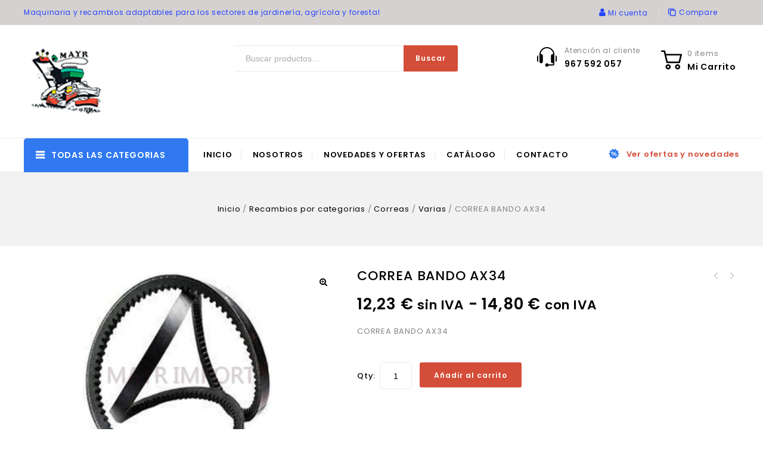

--- FILE ---
content_type: text/html; charset=UTF-8
request_url: https://www.mayrimport.com/producto/correa-bando-ax34/
body_size: 60787
content:
<!DOCTYPE html>
<html lang="es">
    <head>
        <meta charset="UTF-8">
        <meta name="viewport" content="width=device-width,initial-scale=1">
        <link rel="profile" href="https://gmpg.org/xfn/11"/>
        <link rel="pingback" href="https://www.mayrimport.com/xmlrpc.php"/>
                        
    <meta name='robots' content='index, follow, max-image-preview:large, max-snippet:-1, max-video-preview:-1' />
<script>window._wca = window._wca || [];</script>

	<!-- This site is optimized with the Yoast SEO plugin v26.8 - https://yoast.com/product/yoast-seo-wordpress/ -->
	<title>CORREA BANDO AX34 - MayrImport.com</title>
	<link rel="canonical" href="https://www.mayrimport.com/producto/correa-bando-ax34/" />
	<meta property="og:locale" content="es_ES" />
	<meta property="og:type" content="article" />
	<meta property="og:title" content="CORREA BANDO AX34 - MayrImport.com" />
	<meta property="og:description" content="CORREA BANDO AX34" />
	<meta property="og:url" content="https://www.mayrimport.com/producto/correa-bando-ax34/" />
	<meta property="og:site_name" content="MayrImport.com" />
	<meta property="article:modified_time" content="2024-04-12T16:06:30+00:00" />
	<meta property="og:image" content="https://www.mayrimport.com/wp-content/uploads/2024/04/M02286-M02287-M02295-M02296-M02297-M02298-.jpg" />
	<meta property="og:image:width" content="830" />
	<meta property="og:image:height" content="600" />
	<meta property="og:image:type" content="image/jpeg" />
	<meta name="twitter:card" content="summary_large_image" />
	<meta name="twitter:label1" content="Tiempo de lectura" />
	<meta name="twitter:data1" content="1 minuto" />
	<script type="application/ld+json" class="yoast-schema-graph">{"@context":"https://schema.org","@graph":[{"@type":"WebPage","@id":"https://www.mayrimport.com/producto/correa-bando-ax34/","url":"https://www.mayrimport.com/producto/correa-bando-ax34/","name":"CORREA BANDO AX34 - MayrImport.com","isPartOf":{"@id":"https://www.mayrimport.com/#website"},"primaryImageOfPage":{"@id":"https://www.mayrimport.com/producto/correa-bando-ax34/#primaryimage"},"image":{"@id":"https://www.mayrimport.com/producto/correa-bando-ax34/#primaryimage"},"thumbnailUrl":"https://www.mayrimport.com/wp-content/uploads/2024/04/M02286-M02287-M02295-M02296-M02297-M02298-.jpg","datePublished":"2024-04-12T16:06:29+00:00","dateModified":"2024-04-12T16:06:30+00:00","breadcrumb":{"@id":"https://www.mayrimport.com/producto/correa-bando-ax34/#breadcrumb"},"inLanguage":"es","potentialAction":[{"@type":"ReadAction","target":["https://www.mayrimport.com/producto/correa-bando-ax34/"]}]},{"@type":"ImageObject","inLanguage":"es","@id":"https://www.mayrimport.com/producto/correa-bando-ax34/#primaryimage","url":"https://www.mayrimport.com/wp-content/uploads/2024/04/M02286-M02287-M02295-M02296-M02297-M02298-.jpg","contentUrl":"https://www.mayrimport.com/wp-content/uploads/2024/04/M02286-M02287-M02295-M02296-M02297-M02298-.jpg","width":830,"height":600},{"@type":"BreadcrumbList","@id":"https://www.mayrimport.com/producto/correa-bando-ax34/#breadcrumb","itemListElement":[{"@type":"ListItem","position":1,"name":"Inicio","item":"https://www.mayrimport.com/"},{"@type":"ListItem","position":2,"name":"Tienda","item":"https://www.mayrimport.com/tienda/"},{"@type":"ListItem","position":3,"name":"CORREA BANDO AX34"}]},{"@type":"WebSite","@id":"https://www.mayrimport.com/#website","url":"https://www.mayrimport.com/","name":"MayrImport.com","description":"Maquinaria y recambios adaptables para los sectores de jardinería, agrícola y forestal.","publisher":{"@id":"https://www.mayrimport.com/#organization"},"potentialAction":[{"@type":"SearchAction","target":{"@type":"EntryPoint","urlTemplate":"https://www.mayrimport.com/?s={search_term_string}"},"query-input":{"@type":"PropertyValueSpecification","valueRequired":true,"valueName":"search_term_string"}}],"inLanguage":"es"},{"@type":"Organization","@id":"https://www.mayrimport.com/#organization","name":"MayrImport.com","url":"https://www.mayrimport.com/","logo":{"@type":"ImageObject","inLanguage":"es","@id":"https://www.mayrimport.com/#/schema/logo/image/","url":"https://www.mayrimport.com/wp-content/uploads/2022/05/logo-mayr-4.png","contentUrl":"https://www.mayrimport.com/wp-content/uploads/2022/05/logo-mayr-4.png","width":323,"height":264,"caption":"MayrImport.com"},"image":{"@id":"https://www.mayrimport.com/#/schema/logo/image/"}}]}</script>
	<!-- / Yoast SEO plugin. -->


<link rel='dns-prefetch' href='//stats.wp.com' />
<link rel='dns-prefetch' href='//fonts.googleapis.com' />
<link rel='preconnect' href='//c0.wp.com' />
<link rel="alternate" type="application/rss+xml" title="MayrImport.com &raquo; Feed" href="https://www.mayrimport.com/feed/" />
<link rel="alternate" type="application/rss+xml" title="MayrImport.com &raquo; Feed de los comentarios" href="https://www.mayrimport.com/comments/feed/" />
<link rel="alternate" title="oEmbed (JSON)" type="application/json+oembed" href="https://www.mayrimport.com/wp-json/oembed/1.0/embed?url=https%3A%2F%2Fwww.mayrimport.com%2Fproducto%2Fcorrea-bando-ax34%2F" />
<link rel="alternate" title="oEmbed (XML)" type="text/xml+oembed" href="https://www.mayrimport.com/wp-json/oembed/1.0/embed?url=https%3A%2F%2Fwww.mayrimport.com%2Fproducto%2Fcorrea-bando-ax34%2F&#038;format=xml" />
<style id='wp-img-auto-sizes-contain-inline-css'>
img:is([sizes=auto i],[sizes^="auto," i]){contain-intrinsic-size:3000px 1500px}
/*# sourceURL=wp-img-auto-sizes-contain-inline-css */
</style>
<link rel='stylesheet' id='argpd-cookies-eu-banner-css' href='https://www.mayrimport.com/wp-content/plugins/adapta-rgpd/assets/css/cookies-banner-classic.css?ver=1.3.9' media='all' />
<link rel='stylesheet' id='google-fonts-css' href='https://fonts.googleapis.com/css?family=Poppins%3A300%2C400%2C400i%2C500%2C600%2C700%2C800%2C900&#038;ver=1.0.0#038;subset=latin%2Clatin-ext' media='all' />
<link rel='stylesheet' id='tmpmela-block-style-css' href='https://www.mayrimport.com/wp-content/themes/etechno/css/megnor/blocks.css?ver=6.9' media='all' />
<link rel='stylesheet' id='tmpmela-isotope-css' href='https://www.mayrimport.com/wp-content/themes/etechno/css/isotop-port.css?ver=6.9' media='all' />
<link rel='stylesheet' id='tmpmela-custom-css' href='https://www.mayrimport.com/wp-content/themes/etechno/css/megnor/custom.css?ver=6.9' media='all' />
<link rel='stylesheet' id='owl-carousel-css' href='https://www.mayrimport.com/wp-content/themes/etechno/css/megnor/owl.carousel.css?ver=6.9' media='all' />
<link rel='stylesheet' id='owl-transitions-css' href='https://www.mayrimport.com/wp-content/themes/etechno/css/megnor/owl.transitions.css?ver=6.9' media='all' />
<link rel='stylesheet' id='shadowbox-css' href='https://www.mayrimport.com/wp-content/themes/etechno/css/megnor/shadowbox.css?ver=6.9' media='all' />
<link rel='stylesheet' id='tmpmela-shortcode-style-css' href='https://www.mayrimport.com/wp-content/themes/etechno/css/megnor/shortcode_style.css?ver=6.9' media='all' />
<link rel='stylesheet' id='animate-min-css' href='https://www.mayrimport.com/wp-content/themes/etechno/css/megnor/animate.min.css?ver=6.9' media='all' />
<link rel='stylesheet' id='tmpmela-woocommerce-css-css' href='https://www.mayrimport.com/wp-content/themes/etechno/css/megnor/woocommerce.css?ver=6.9' media='all' />
<style id='wp-emoji-styles-inline-css'>

	img.wp-smiley, img.emoji {
		display: inline !important;
		border: none !important;
		box-shadow: none !important;
		height: 1em !important;
		width: 1em !important;
		margin: 0 0.07em !important;
		vertical-align: -0.1em !important;
		background: none !important;
		padding: 0 !important;
	}
/*# sourceURL=wp-emoji-styles-inline-css */
</style>
<link rel='stylesheet' id='wp-block-library-css' href='https://c0.wp.com/c/6.9/wp-includes/css/dist/block-library/style.min.css' media='all' />
<style id='global-styles-inline-css'>
:root{--wp--preset--aspect-ratio--square: 1;--wp--preset--aspect-ratio--4-3: 4/3;--wp--preset--aspect-ratio--3-4: 3/4;--wp--preset--aspect-ratio--3-2: 3/2;--wp--preset--aspect-ratio--2-3: 2/3;--wp--preset--aspect-ratio--16-9: 16/9;--wp--preset--aspect-ratio--9-16: 9/16;--wp--preset--color--black: #000000;--wp--preset--color--cyan-bluish-gray: #abb8c3;--wp--preset--color--white: #ffffff;--wp--preset--color--pale-pink: #f78da7;--wp--preset--color--vivid-red: #cf2e2e;--wp--preset--color--luminous-vivid-orange: #ff6900;--wp--preset--color--luminous-vivid-amber: #fcb900;--wp--preset--color--light-green-cyan: #7bdcb5;--wp--preset--color--vivid-green-cyan: #00d084;--wp--preset--color--pale-cyan-blue: #8ed1fc;--wp--preset--color--vivid-cyan-blue: #0693e3;--wp--preset--color--vivid-purple: #9b51e0;--wp--preset--gradient--vivid-cyan-blue-to-vivid-purple: linear-gradient(135deg,rgb(6,147,227) 0%,rgb(155,81,224) 100%);--wp--preset--gradient--light-green-cyan-to-vivid-green-cyan: linear-gradient(135deg,rgb(122,220,180) 0%,rgb(0,208,130) 100%);--wp--preset--gradient--luminous-vivid-amber-to-luminous-vivid-orange: linear-gradient(135deg,rgb(252,185,0) 0%,rgb(255,105,0) 100%);--wp--preset--gradient--luminous-vivid-orange-to-vivid-red: linear-gradient(135deg,rgb(255,105,0) 0%,rgb(207,46,46) 100%);--wp--preset--gradient--very-light-gray-to-cyan-bluish-gray: linear-gradient(135deg,rgb(238,238,238) 0%,rgb(169,184,195) 100%);--wp--preset--gradient--cool-to-warm-spectrum: linear-gradient(135deg,rgb(74,234,220) 0%,rgb(151,120,209) 20%,rgb(207,42,186) 40%,rgb(238,44,130) 60%,rgb(251,105,98) 80%,rgb(254,248,76) 100%);--wp--preset--gradient--blush-light-purple: linear-gradient(135deg,rgb(255,206,236) 0%,rgb(152,150,240) 100%);--wp--preset--gradient--blush-bordeaux: linear-gradient(135deg,rgb(254,205,165) 0%,rgb(254,45,45) 50%,rgb(107,0,62) 100%);--wp--preset--gradient--luminous-dusk: linear-gradient(135deg,rgb(255,203,112) 0%,rgb(199,81,192) 50%,rgb(65,88,208) 100%);--wp--preset--gradient--pale-ocean: linear-gradient(135deg,rgb(255,245,203) 0%,rgb(182,227,212) 50%,rgb(51,167,181) 100%);--wp--preset--gradient--electric-grass: linear-gradient(135deg,rgb(202,248,128) 0%,rgb(113,206,126) 100%);--wp--preset--gradient--midnight: linear-gradient(135deg,rgb(2,3,129) 0%,rgb(40,116,252) 100%);--wp--preset--font-size--small: 13px;--wp--preset--font-size--medium: 20px;--wp--preset--font-size--large: 36px;--wp--preset--font-size--x-large: 42px;--wp--preset--spacing--20: 0.44rem;--wp--preset--spacing--30: 0.67rem;--wp--preset--spacing--40: 1rem;--wp--preset--spacing--50: 1.5rem;--wp--preset--spacing--60: 2.25rem;--wp--preset--spacing--70: 3.38rem;--wp--preset--spacing--80: 5.06rem;--wp--preset--shadow--natural: 6px 6px 9px rgba(0, 0, 0, 0.2);--wp--preset--shadow--deep: 12px 12px 50px rgba(0, 0, 0, 0.4);--wp--preset--shadow--sharp: 6px 6px 0px rgba(0, 0, 0, 0.2);--wp--preset--shadow--outlined: 6px 6px 0px -3px rgb(255, 255, 255), 6px 6px rgb(0, 0, 0);--wp--preset--shadow--crisp: 6px 6px 0px rgb(0, 0, 0);}:where(.is-layout-flex){gap: 0.5em;}:where(.is-layout-grid){gap: 0.5em;}body .is-layout-flex{display: flex;}.is-layout-flex{flex-wrap: wrap;align-items: center;}.is-layout-flex > :is(*, div){margin: 0;}body .is-layout-grid{display: grid;}.is-layout-grid > :is(*, div){margin: 0;}:where(.wp-block-columns.is-layout-flex){gap: 2em;}:where(.wp-block-columns.is-layout-grid){gap: 2em;}:where(.wp-block-post-template.is-layout-flex){gap: 1.25em;}:where(.wp-block-post-template.is-layout-grid){gap: 1.25em;}.has-black-color{color: var(--wp--preset--color--black) !important;}.has-cyan-bluish-gray-color{color: var(--wp--preset--color--cyan-bluish-gray) !important;}.has-white-color{color: var(--wp--preset--color--white) !important;}.has-pale-pink-color{color: var(--wp--preset--color--pale-pink) !important;}.has-vivid-red-color{color: var(--wp--preset--color--vivid-red) !important;}.has-luminous-vivid-orange-color{color: var(--wp--preset--color--luminous-vivid-orange) !important;}.has-luminous-vivid-amber-color{color: var(--wp--preset--color--luminous-vivid-amber) !important;}.has-light-green-cyan-color{color: var(--wp--preset--color--light-green-cyan) !important;}.has-vivid-green-cyan-color{color: var(--wp--preset--color--vivid-green-cyan) !important;}.has-pale-cyan-blue-color{color: var(--wp--preset--color--pale-cyan-blue) !important;}.has-vivid-cyan-blue-color{color: var(--wp--preset--color--vivid-cyan-blue) !important;}.has-vivid-purple-color{color: var(--wp--preset--color--vivid-purple) !important;}.has-black-background-color{background-color: var(--wp--preset--color--black) !important;}.has-cyan-bluish-gray-background-color{background-color: var(--wp--preset--color--cyan-bluish-gray) !important;}.has-white-background-color{background-color: var(--wp--preset--color--white) !important;}.has-pale-pink-background-color{background-color: var(--wp--preset--color--pale-pink) !important;}.has-vivid-red-background-color{background-color: var(--wp--preset--color--vivid-red) !important;}.has-luminous-vivid-orange-background-color{background-color: var(--wp--preset--color--luminous-vivid-orange) !important;}.has-luminous-vivid-amber-background-color{background-color: var(--wp--preset--color--luminous-vivid-amber) !important;}.has-light-green-cyan-background-color{background-color: var(--wp--preset--color--light-green-cyan) !important;}.has-vivid-green-cyan-background-color{background-color: var(--wp--preset--color--vivid-green-cyan) !important;}.has-pale-cyan-blue-background-color{background-color: var(--wp--preset--color--pale-cyan-blue) !important;}.has-vivid-cyan-blue-background-color{background-color: var(--wp--preset--color--vivid-cyan-blue) !important;}.has-vivid-purple-background-color{background-color: var(--wp--preset--color--vivid-purple) !important;}.has-black-border-color{border-color: var(--wp--preset--color--black) !important;}.has-cyan-bluish-gray-border-color{border-color: var(--wp--preset--color--cyan-bluish-gray) !important;}.has-white-border-color{border-color: var(--wp--preset--color--white) !important;}.has-pale-pink-border-color{border-color: var(--wp--preset--color--pale-pink) !important;}.has-vivid-red-border-color{border-color: var(--wp--preset--color--vivid-red) !important;}.has-luminous-vivid-orange-border-color{border-color: var(--wp--preset--color--luminous-vivid-orange) !important;}.has-luminous-vivid-amber-border-color{border-color: var(--wp--preset--color--luminous-vivid-amber) !important;}.has-light-green-cyan-border-color{border-color: var(--wp--preset--color--light-green-cyan) !important;}.has-vivid-green-cyan-border-color{border-color: var(--wp--preset--color--vivid-green-cyan) !important;}.has-pale-cyan-blue-border-color{border-color: var(--wp--preset--color--pale-cyan-blue) !important;}.has-vivid-cyan-blue-border-color{border-color: var(--wp--preset--color--vivid-cyan-blue) !important;}.has-vivid-purple-border-color{border-color: var(--wp--preset--color--vivid-purple) !important;}.has-vivid-cyan-blue-to-vivid-purple-gradient-background{background: var(--wp--preset--gradient--vivid-cyan-blue-to-vivid-purple) !important;}.has-light-green-cyan-to-vivid-green-cyan-gradient-background{background: var(--wp--preset--gradient--light-green-cyan-to-vivid-green-cyan) !important;}.has-luminous-vivid-amber-to-luminous-vivid-orange-gradient-background{background: var(--wp--preset--gradient--luminous-vivid-amber-to-luminous-vivid-orange) !important;}.has-luminous-vivid-orange-to-vivid-red-gradient-background{background: var(--wp--preset--gradient--luminous-vivid-orange-to-vivid-red) !important;}.has-very-light-gray-to-cyan-bluish-gray-gradient-background{background: var(--wp--preset--gradient--very-light-gray-to-cyan-bluish-gray) !important;}.has-cool-to-warm-spectrum-gradient-background{background: var(--wp--preset--gradient--cool-to-warm-spectrum) !important;}.has-blush-light-purple-gradient-background{background: var(--wp--preset--gradient--blush-light-purple) !important;}.has-blush-bordeaux-gradient-background{background: var(--wp--preset--gradient--blush-bordeaux) !important;}.has-luminous-dusk-gradient-background{background: var(--wp--preset--gradient--luminous-dusk) !important;}.has-pale-ocean-gradient-background{background: var(--wp--preset--gradient--pale-ocean) !important;}.has-electric-grass-gradient-background{background: var(--wp--preset--gradient--electric-grass) !important;}.has-midnight-gradient-background{background: var(--wp--preset--gradient--midnight) !important;}.has-small-font-size{font-size: var(--wp--preset--font-size--small) !important;}.has-medium-font-size{font-size: var(--wp--preset--font-size--medium) !important;}.has-large-font-size{font-size: var(--wp--preset--font-size--large) !important;}.has-x-large-font-size{font-size: var(--wp--preset--font-size--x-large) !important;}
/*# sourceURL=global-styles-inline-css */
</style>

<style id='classic-theme-styles-inline-css'>
/*! This file is auto-generated */
.wp-block-button__link{color:#fff;background-color:#32373c;border-radius:9999px;box-shadow:none;text-decoration:none;padding:calc(.667em + 2px) calc(1.333em + 2px);font-size:1.125em}.wp-block-file__button{background:#32373c;color:#fff;text-decoration:none}
/*# sourceURL=/wp-includes/css/classic-themes.min.css */
</style>
<link rel='stylesheet' id='contact-form-7-css' href='https://www.mayrimport.com/wp-content/plugins/contact-form-7/includes/css/styles.css?ver=6.1.4' media='all' />
<link rel='stylesheet' id='apm-styles-css' href='https://www.mayrimport.com/wp-content/plugins/woocommerce-accepted-payment-methods/assets/css/style.css?ver=6.9' media='all' />
<link rel='stylesheet' id='wpmenucart-icons-css' href='https://www.mayrimport.com/wp-content/plugins/woocommerce-menu-bar-cart/assets/css/wpmenucart-icons.min.css?ver=2.14.12' media='all' />
<style id='wpmenucart-icons-inline-css'>
@font-face{font-family:WPMenuCart;src:url(https://www.mayrimport.com/wp-content/plugins/woocommerce-menu-bar-cart/assets/fonts/WPMenuCart.eot);src:url(https://www.mayrimport.com/wp-content/plugins/woocommerce-menu-bar-cart/assets/fonts/WPMenuCart.eot?#iefix) format('embedded-opentype'),url(https://www.mayrimport.com/wp-content/plugins/woocommerce-menu-bar-cart/assets/fonts/WPMenuCart.woff2) format('woff2'),url(https://www.mayrimport.com/wp-content/plugins/woocommerce-menu-bar-cart/assets/fonts/WPMenuCart.woff) format('woff'),url(https://www.mayrimport.com/wp-content/plugins/woocommerce-menu-bar-cart/assets/fonts/WPMenuCart.ttf) format('truetype'),url(https://www.mayrimport.com/wp-content/plugins/woocommerce-menu-bar-cart/assets/fonts/WPMenuCart.svg#WPMenuCart) format('svg');font-weight:400;font-style:normal;font-display:swap}
/*# sourceURL=wpmenucart-icons-inline-css */
</style>
<link rel='stylesheet' id='wpmenucart-css' href='https://www.mayrimport.com/wp-content/plugins/woocommerce-menu-bar-cart/assets/css/wpmenucart-main.min.css?ver=2.14.12' media='all' />
<link rel='stylesheet' id='photoswipe-css' href='https://c0.wp.com/p/woocommerce/10.4.3/assets/css/photoswipe/photoswipe.min.css' media='all' />
<link rel='stylesheet' id='photoswipe-default-skin-css' href='https://c0.wp.com/p/woocommerce/10.4.3/assets/css/photoswipe/default-skin/default-skin.min.css' media='all' />
<style id='woocommerce-inline-inline-css'>
.woocommerce form .form-row .required { visibility: visible; }
/*# sourceURL=woocommerce-inline-inline-css */
</style>
<link rel='stylesheet' id='wpsc-style-css' href='https://www.mayrimport.com/wp-content/plugins/wordpress-simple-paypal-shopping-cart/assets/wpsc-front-end-styles.css?ver=5.2.6' media='all' />
<link rel='stylesheet' id='yith-quick-view-css' href='https://www.mayrimport.com/wp-content/plugins/yith-woocommerce-quick-view/assets/css/yith-quick-view.css?ver=2.10.0' media='all' />
<style id='yith-quick-view-inline-css'>

				#yith-quick-view-modal .yith-quick-view-overlay{background:rgba( 0, 0, 0, 0.8)}
				#yith-quick-view-modal .yith-wcqv-main{background:#ffffff;}
				#yith-quick-view-close{color:#cdcdcd;}
				#yith-quick-view-close:hover{color:#ff0000;}
/*# sourceURL=yith-quick-view-inline-css */
</style>
<link rel='stylesheet' id='tmpmela-fonts-css' href='//fonts.googleapis.com/css?family=Source+Sans+Pro%3A300%2C400%2C600%2C300italic%2C400italic%2C600italic%7CBitter%3A400%2C600&#038;subset=latin%2Clatin-ext' media='all' />
<link rel='stylesheet' id='FontAwesome-css' href='https://www.mayrimport.com/wp-content/themes/etechno/fonts/css/font-awesome.css?ver=4.7.0' media='all' />
<link rel='stylesheet' id='tmpmela-style-css' href='https://www.mayrimport.com/wp-content/themes/etechno/style.css?ver=1.0' media='all' />
<link rel='stylesheet' id='jquery-fixedheadertable-style-css' href='https://www.mayrimport.com/wp-content/plugins/yith-woocommerce-compare/assets/css/jquery.dataTables.css?ver=1.10.18' media='all' />
<link rel='stylesheet' id='yith_woocompare_page-css' href='https://www.mayrimport.com/wp-content/plugins/yith-woocommerce-compare/assets/css/compare.css?ver=3.7.0' media='all' />
<link rel='stylesheet' id='yith-woocompare-widget-css' href='https://www.mayrimport.com/wp-content/plugins/yith-woocommerce-compare/assets/css/widget.css?ver=3.7.0' media='all' />
<script src="https://c0.wp.com/c/6.9/wp-includes/js/jquery/jquery.min.js" id="jquery-core-js"></script>
<script src="https://c0.wp.com/c/6.9/wp-includes/js/jquery/jquery-migrate.min.js" id="jquery-migrate-js"></script>
<script src="https://www.mayrimport.com/wp-content/plugins/adapta-rgpd/assets/js/cookies-eu-banner.js?ver=1.3.9" id="argpd-cookies-eu-banner-js"></script>
<script src="https://c0.wp.com/c/6.9/wp-includes/js/dist/hooks.min.js" id="wp-hooks-js"></script>
<script src="https://c0.wp.com/c/6.9/wp-includes/js/dist/i18n.min.js" id="wp-i18n-js"></script>
<script id="wp-i18n-js-after">
/* <![CDATA[ */
wp.i18n.setLocaleData( { 'text direction\u0004ltr': [ 'ltr' ] } );
//# sourceURL=wp-i18n-js-after
/* ]]> */
</script>
<script id="edw-scripts-js-extra">
/* <![CDATA[ */
var edwConfig = {"url":"https://www.mayrimport.com/wp-admin/admin-ajax.php"};
//# sourceURL=edw-scripts-js-extra
/* ]]> */
</script>
<script src="https://www.mayrimport.com/wp-content/plugins/estimated-delivery-for-woocommerce/assets/edw_scripts.js?edw=true&amp;v=1.4.5&amp;ver=6.9" id="edw-scripts-js"></script>
<script id="zxcvbn-async-js-extra">
/* <![CDATA[ */
var _zxcvbnSettings = {"src":"https://www.mayrimport.com/wp-includes/js/zxcvbn.min.js"};
//# sourceURL=zxcvbn-async-js-extra
/* ]]> */
</script>
<script src="https://c0.wp.com/c/6.9/wp-includes/js/zxcvbn-async.min.js" id="zxcvbn-async-js"></script>
<script id="password-strength-meter-js-extra">
/* <![CDATA[ */
var pwsL10n = {"unknown":"Fortaleza de la contrase\u00f1a desconocida","short":"Muy d\u00e9bil","bad":"D\u00e9bil","good":"Medio","strong":"Fuerte","mismatch":"No coinciden"};
//# sourceURL=password-strength-meter-js-extra
/* ]]> */
</script>
<script src="https://c0.wp.com/c/6.9/wp-admin/js/password-strength-meter.min.js" id="password-strength-meter-js"></script>
<script src="https://c0.wp.com/p/woocommerce/10.4.3/assets/js/jquery-blockui/jquery.blockUI.min.js" id="wc-jquery-blockui-js" data-wp-strategy="defer"></script>
<script id="wc-add-to-cart-js-extra">
/* <![CDATA[ */
var wc_add_to_cart_params = {"ajax_url":"/wp-admin/admin-ajax.php","wc_ajax_url":"/?wc-ajax=%%endpoint%%","i18n_view_cart":"Ver carrito","cart_url":"https://www.mayrimport.com/finalizar-compra/","is_cart":"","cart_redirect_after_add":"no"};
//# sourceURL=wc-add-to-cart-js-extra
/* ]]> */
</script>
<script src="https://c0.wp.com/p/woocommerce/10.4.3/assets/js/frontend/add-to-cart.min.js" id="wc-add-to-cart-js" data-wp-strategy="defer"></script>
<script src="https://c0.wp.com/p/woocommerce/10.4.3/assets/js/zoom/jquery.zoom.min.js" id="wc-zoom-js" defer="defer" data-wp-strategy="defer"></script>
<script src="https://c0.wp.com/p/woocommerce/10.4.3/assets/js/flexslider/jquery.flexslider.min.js" id="wc-flexslider-js" defer="defer" data-wp-strategy="defer"></script>
<script src="https://c0.wp.com/p/woocommerce/10.4.3/assets/js/photoswipe/photoswipe.min.js" id="wc-photoswipe-js" defer="defer" data-wp-strategy="defer"></script>
<script src="https://c0.wp.com/p/woocommerce/10.4.3/assets/js/photoswipe/photoswipe-ui-default.min.js" id="wc-photoswipe-ui-default-js" defer="defer" data-wp-strategy="defer"></script>
<script id="wc-single-product-js-extra">
/* <![CDATA[ */
var wc_single_product_params = {"i18n_required_rating_text":"Por favor elige una puntuaci\u00f3n","i18n_rating_options":["1 de 5 estrellas","2 de 5 estrellas","3 de 5 estrellas","4 de 5 estrellas","5 de 5 estrellas"],"i18n_product_gallery_trigger_text":"Ver galer\u00eda de im\u00e1genes a pantalla completa","review_rating_required":"yes","flexslider":{"rtl":false,"animation":"slide","smoothHeight":true,"directionNav":false,"controlNav":"thumbnails","slideshow":false,"animationSpeed":500,"animationLoop":false,"allowOneSlide":false},"zoom_enabled":"1","zoom_options":[],"photoswipe_enabled":"1","photoswipe_options":{"shareEl":false,"closeOnScroll":false,"history":false,"hideAnimationDuration":0,"showAnimationDuration":0},"flexslider_enabled":"1"};
//# sourceURL=wc-single-product-js-extra
/* ]]> */
</script>
<script src="https://c0.wp.com/p/woocommerce/10.4.3/assets/js/frontend/single-product.min.js" id="wc-single-product-js" defer="defer" data-wp-strategy="defer"></script>
<script src="https://c0.wp.com/p/woocommerce/10.4.3/assets/js/js-cookie/js.cookie.min.js" id="wc-js-cookie-js" defer="defer" data-wp-strategy="defer"></script>
<script id="woocommerce-js-extra">
/* <![CDATA[ */
var woocommerce_params = {"ajax_url":"/wp-admin/admin-ajax.php","wc_ajax_url":"/?wc-ajax=%%endpoint%%","i18n_password_show":"Mostrar contrase\u00f1a","i18n_password_hide":"Ocultar contrase\u00f1a"};
//# sourceURL=woocommerce-js-extra
/* ]]> */
</script>
<script src="https://c0.wp.com/p/woocommerce/10.4.3/assets/js/frontend/woocommerce.min.js" id="woocommerce-js" defer="defer" data-wp-strategy="defer"></script>
<script src="https://www.mayrimport.com/wp-content/plugins/js_composer/assets/js/vendors/woocommerce-add-to-cart.js?ver=6.8.0" id="vc_woocommerce-add-to-cart-js-js"></script>
<script id="WCPAY_ASSETS-js-extra">
/* <![CDATA[ */
var wcpayAssets = {"url":"https://www.mayrimport.com/wp-content/plugins/woocommerce-payments/dist/"};
//# sourceURL=WCPAY_ASSETS-js-extra
/* ]]> */
</script>
<script src="https://www.mayrimport.com/wp-content/themes/etechno/js/megnor/jquery.custom.min.js?ver=6.9" id="tmpmela-custom-script-js"></script>
<script src="https://www.mayrimport.com/wp-content/themes/etechno/js/megnor/megnor.min.js?ver=6.9" id="tmpmela-megnor-js"></script>
<script src="https://www.mayrimport.com/wp-content/themes/etechno/js/megnor/custom.js?ver=6.9" id="tmpmela-custom-js"></script>
<script src="https://www.mayrimport.com/wp-content/themes/etechno/js/megnor/owl.carousel.min.js?ver=6.9" id="owlcarousel-js"></script>
<script src="https://www.mayrimport.com/wp-content/themes/etechno/js/megnor/jquery.validate.js?ver=6.9" id="validate-js"></script>
<script src="https://www.mayrimport.com/wp-content/themes/etechno/js/megnor/shadowbox.js?ver=6.9" id="shadowbox-js"></script>
<script src="https://www.mayrimport.com/wp-content/themes/etechno/js/megnor/jquery.megamenu.js?ver=6.9" id="megamenu-js"></script>
<script src="https://www.mayrimport.com/wp-content/themes/etechno/js/megnor/easyResponsiveTabs.js?ver=6.9" id="easyResponsiveTabs-js"></script>
<script src="https://www.mayrimport.com/wp-content/themes/etechno/js/megnor/jquery.treeview.js?ver=6.9" id="jtree-min-js"></script>
<script src="https://www.mayrimport.com/wp-content/themes/etechno/js/megnor/countUp.js?ver=6.9" id="countUp-js"></script>
<script src="https://www.mayrimport.com/wp-content/themes/etechno/js/megnor/jquery.countdown.min.js?ver=6.9" id="countdown-js"></script>
<script src="https://www.mayrimport.com/wp-content/themes/etechno/js/megnor/jquery.bxslider.js?ver=6.9" id="bxslider-js"></script>
<script id="phpvariable-js-extra">
/* <![CDATA[ */
var php_var = {"tmpmela_loadmore":"","tmpmela_pagination":"","tmpmela_nomore":""};
//# sourceURL=phpvariable-js-extra
/* ]]> */
</script>
<script src="https://www.mayrimport.com/wp-content/themes/etechno/js/megnor/megnorloadmore.js?ver=6.9" id="phpvariable-js"></script>
<script src="https://stats.wp.com/s-202604.js" id="woocommerce-analytics-js" defer="defer" data-wp-strategy="defer"></script>
<link rel="https://api.w.org/" href="https://www.mayrimport.com/wp-json/" /><link rel="alternate" title="JSON" type="application/json" href="https://www.mayrimport.com/wp-json/wp/v2/product/53787" /><link rel="EditURI" type="application/rsd+xml" title="RSD" href="https://www.mayrimport.com/xmlrpc.php?rsd" />
<meta name="generator" content="WordPress 6.9" />
<meta name="generator" content="WooCommerce 10.4.3" />
<link rel='shortlink' href='https://www.mayrimport.com/?p=53787' />
<style media="screen">
   .woocommerce #customer_details .col-1,.woocommerce #customer_details .col-2{
    width: 48%;
   }
    .cart-collaterals .cross-sells{
    display: none;
   }
   
@media (max-width:640px) {
     .woocommerce #customer_details .col-1,.woocommerce #customer_details .col-2{
    width: 100% !important;
   }
}
</style>

<!-- WP Simple Shopping Cart plugin v5.2.6 - https://wordpress.org/plugins/wordpress-simple-paypal-shopping-cart/ -->
	<script>
	function ReadForm (obj1, tst) {
	    // Read the user form
	    var i,j,pos;
	    val_total="";val_combo="";

	    for (i=0; i<obj1.length; i++)
	    {
	        // run entire form
	        obj = obj1.elements[i];           // a form element

	        if (obj.type == "select-one")
	        {   // just selects
	            if (obj.name == "quantity" ||
	                obj.name == "amount") continue;
		        pos = obj.selectedIndex;        // which option selected
		        
		        const selected_option = obj.options[pos];
		        
		        val = selected_option?.value;   // selected value
		        if (selected_option?.getAttribute("data-display-text")){
                    val = selected_option?.getAttribute("data-display-text");
                }
		        
		        val_combo = val_combo + " (" + val + ")";
	        }
	    }
		// Now summarize everything we have processed above
		val_total = obj1.product_tmp.value + val_combo;
		obj1.wspsc_product.value = val_total;
	}
	</script>
    	<style>img#wpstats{display:none}</style>
		<meta name="generator" content="/var/www/vhosts/mayrimport.com/httpdocs/wp-content/themes/etechno/style.css - " />                <link href='https://fonts.googleapis.com/css?family=Poppins' rel='stylesheet'
                 />
            <style>
                h1 {
            font-family: 'Poppins', Arial, Helvetica, sans-serif;
        }
                        h1 {
            color: #000000;
        }
                        h2 {
            font-family: 'Poppins', Arial, Helvetica, sans-serif;
        }
                        h2 {
            color: #000000;
        }
                        h3 {
            font-family: 'Poppins', Arial, Helvetica, sans-serif;
        }
                        h3 {
            color: #2C2C2C;
        }
                        h4 {
            font-family: 'Poppins', Arial, Helvetica, sans-serif;
        }
                        h4 {
            color: #000000;
        }
                        h5 {
            font-family: 'Poppins', Arial, Helvetica, sans-serif;
        }
                        h5 {
            color: #000000;
        }
                        h6 {
            font-family: 'Poppins', Arial, Helvetica, sans-serif;
        }
                        h6 {
            color: #000000;
        }
                        .home-service h3.widget-title {
            font-family: 'Poppins', Arial, Helvetica, sans-serif;
        }
                a {
            color: #000000;
        }
        a:hover, li.product a:hover .product-name, .entry-meta a:hover, .tabs a.current, a.active, .entry-thumbnail .comments-link a:hover, .cat-outer-block .cat_description a:hover, .post-detail a:hover, .current-cat > a {
            color: #D44D38;
        }
        .site-footer .widget-title {
            color: #000000;
        }
        .footer a, .site-footer a, .site-footer {
            color: #777777;
        }
        .footer a:hover, .footer .footer-links li a:hover, .site-footer a:hover {
            color: #D44D38;
        }
        .footer-outer {
            background-color: rgba(212,77,56,1);
        }
        .site-footer .footer-outer .widget-title, .footer-outer {
            color: #FFFFFF;
        }
        .site-footer {
            background-color: #FFFFFF;
                }
                h3 {
            font-family: 'Poppins', Arial, Helvetica, sans-serif;
        }
                        .site-footer {
            font-family: 'Poppins', Arial, Helvetica, sans-serif;
        }
                body {
            background-color: #FFFFFF;
         color: #838383;
        }
        .mega-menu ul li a {
            color: #000000;
        }
        .mega-menu ul li a:hover, .mega-menu .current_page_item > a {
            color: #D44D38;
        }
        .mega-menu ul li .sub a {
            color: #000000;
        }
        .mega-menu ul li .sub a:hover {
            color: #D44D38;
        }
        .mega-menu ul li .sub {
            background-color: #FFFFFF;
        }
        .topbar-outer {
            background-color: rgba(212,209,208,1);
            font-family: 'Poppins', Arial, Helvetica, sans-serif;
        }
        .topbar-outer, .topbar-outer a {
            color: #2643FF;
        }
        .topbar-outer a:hover {
            color: #;
        }
        .site-header, .sticky-menu .header-style {
            background-color: rgba(255,255,255,1);
        }
        .header-top {
                background-color: rgba(255,255,255,1);
                    }
        .header-offer-link{
            color: #D44D38;
        }
                body {
            font-family: 'Poppins', Arial, Helvetica, sans-serif;
        }
        .widget button, .widget input[type="button"], .widget input[type="reset"], .widget input[type="submit"], a.button, button, .contributor-posts-link, input[type="button"], input[type="reset"], input[type="submit"], .button_content_inner a, .woocommerce #content input.button, .woocommerce #respond input#submit, .woocommerce a.button, .woocommerce button.button, .woocommerce input.button, .woocommerce-page #content input.button, .woocommerce-page #respond input#submit, .woocommerce-page a.button, .woocommerce-page button.button, .woocommerce-page input.button, .woocommerce .wishlist_table td.product-add-to-cart a, .woocommerce .wc-proceed-to-checkout .checkout-button:hover,
        .woocommerce-page input.button:hover, .woocommerce #content input.button.disabled, .woocommerce #content input.button:disabled, .woocommerce #respond input#submit.disabled, .woocommerce #respond input#submit:disabled, .woocommerce a.button.disabled, .woocommerce a.button:disabled, .woocommerce button.button.disabled, .woocommerce button.button:disabled, .woocommerce input.button.disabled, .woocommerce input.button:disabled, .woocommerce-page #content input.button.disabled, .woocommerce-page #content input.button:disabled, .woocommerce-page #respond input#submit.disabled, .woocommerce-page #respond input#submit:disabled, .woocommerce-page a.button.disabled, .woocommerce-page a.button:disabled, .woocommerce-page button.button.disabled, .woocommerce-page button.button:disabled, .woocommerce-page input.button.disabled, .woocommerce-page input.button:disabled, .loadgridlist-wrapper .woocount,
        .woocommerce .yith-wcwl-add-to-wishlist a.add_to_wishlist, .woocommerce ul.products li.product .yith-wcwl-wishlistaddedbrowse a, .woocommerce ul.products li.product .yith-wcwl-wishlistaddedbrowse a,
        .woocommerce ul.products li.product .yith-wcwl-wishlistexistsbrowse a, .woocommerce-page ul.products li.product .yith-wcwl-wishlistexistsbrowse a {
            background-color: rgba(212,77,56,1);
            color: #FFFFFF;
         font-family: 'Poppins', Arial, Helvetica, sans-serif;
                }
        .widget input[type="button"]:hover, .widget input[type="button"]:focus, .widget input[type="reset"]:hover, .widget input[type="reset"]:focus, .widget input[type="submit"]:hover, .widget input[type="submit"]:focus, a.button:hover, a.button:focus, button:hover, button:focus, .contributor-posts-link:hover, input[type="button"]:hover, input[type="button"]:focus, input[type="reset"]:hover, input[type="reset"]:focus, input[type="submit"]:hover, input[type="submit"]:focus, .calloutarea_button a.button:hover, .calloutarea_button a.button:focus, .button_content_inner a:hover, .button_content_inner a:focus, .woocommerce #content input.button:hover, .woocommerce #respond input#submit:hover, .woocommerce button.button:hover, .woocommerce input.button:hover, .woocommerce-page #content input.button:hover, .woocommerce-page #respond input#submit:hover, .woocommerce-page button.button:hover, .woocommerce #content table.cart .checkout-button:hover, #primary .entry-summary .single_add_to_cart_button:hover, .loadgridlist-wrapper .woocount:hover, .woocommerce .wc-proceed-to-checkout .checkout-button:hover,
        .woocommerce .yith-wcwl-add-to-wishlist a.add_to_wishlist:hover, .woocommerce ul.products li.product .yith-wcwl-wishlistaddedbrowse a:hover, .woocommerce ul.products li.product .yith-wcwl-wishlistaddedbrowse a:hover,
        .woocommerce ul.products li.product .yith-wcwl-wishlistexistsbrowse a:hover, .woocommerce-page ul.products li.product .yith-wcwl-wishlistexistsbrowse a:hover,        
	.widget input[type="button"]:active, .widget input[type="reset"]:active, .widget input[type="submit"]:active, button:active, .contributor-posts-link:active, input[type="button"]:active, input[type="reset"]:active, input[type="submit"]:active, .calloutarea_button a.button:active, .button_content_inner a:active, .woocommerce #content input.button:active, .woocommerce #respond input#submit:active, .woocommerce a.button:active, .woocommerce button.button:active, .woocommerce input.button:active, .woocommerce-page #content input.button:active, .woocommerce-page #respond input#submit:active, .woocommerce-page a.button:active, .woocommerce-page button.button:active, .woocommerce-page input.button:active,.woocommerce .wishlist_table td.product-add-to-cart a:hover{
            background-color: rgba(0,0,0,1);
            color: #FFFFFF;
        }
        .woocommerce ul.products li.product .product_type_simple.button, .woocommerce-page ul.products li.product .product_type_simple.button, .woocommerce ul.products li.product .product_type_grouped.button, 
        .woocommerce-page ul.products li.product .product_type_grouped.button, .woocommerce ul.products li.product .product_type_external.button, .woocommerce-page ul.products li.product .product_type_external.button, 
        .woocommerce ul.products li.product .product_type_variable.button, .woocommerce-page ul.products li.product .product_type_variable.button, .woocommerce a.compare.button,.woocommerce .button.yith-wcqv-button, .yith-wcwl-add-to-wishlist a, 
        .woocommerce ul.products li.product .yith-wcwl-wishlistexistsbrowse a, .woocommerce .yith-wcwl-add-to-wishlist a.add_to_wishlist, .home-featured-carousel .product-detail .product_type_simple, 
        .home-featured-carousel .product-detail .add_to_cart_button, .home-featured-carousel .product-detail .product_type_grouped, .home-featured-carousel .product-detail .product_type_external, 
        .home-featured-carousel .product-detail .product_type_variable, .yith-wcwl-wishlistexistsbrowse a, .yith-wcwl-wishlistaddedbrowse a {
            background-color: rgba(230,230,230,1);
            color: #000000;
        }
        .woocommerce ul.products li.product:hover .product_type_simple.button, .woocommerce-page ul.products li.product:hover .product_type_simple.button, .woocommerce ul.products li.product:hover .product_type_grouped.button, 
        .woocommerce-page ul.products li.product:hover .product_type_grouped.button, .woocommerce ul.products li.product:hover .product_type_external.button, .woocommerce-page ul.products li.product:hover .product_type_external.button, 
        .woocommerce ul.products li.product:hover .product_type_variable.button, .woocommerce-page ul.products li.product:hover .product_type_variable.button,.woocommerce a.compare.button:hover,.woocommerce .button.yith-wcqv-button:hover, .woocommerce a.compare.button:hover 
        .woocommerce ul.products li.product .yith-wcwl-wishlistexistsbrowse a:hover, .woocommerce .yith-wcwl-add-to-wishlist a.add_to_wishlist:hover, .home-featured-carousel .item:hover .product-detail .product_type_simple, 
        .home-featured-carousel .item:hover .product-detail .add_to_cart_button, .home-featured-carousel .item:hover .product-detail .product_type_grouped, .home-featured-carousel .item:hover .product-detail .product_type_external, 
        .home-featured-carousel .item:hover .product-detail .product_type_variable, .yith-wcwl-wishlistexistsbrowse a:hover, .yith-wcwl-wishlistaddedbrowse a:hover {
            background-color: rgba(212,77,56,1);
            color: #FFFFFF;
        }
            </style>
	<noscript><style>.woocommerce-product-gallery{ opacity: 1 !important; }</style></noscript>
	<meta name="generator" content="Powered by WPBakery Page Builder - drag and drop page builder for WordPress."/>
<meta name="generator" content="Powered by Slider Revolution 6.5.19 - responsive, Mobile-Friendly Slider Plugin for WordPress with comfortable drag and drop interface." />
<style></style><link rel="icon" href="https://www.mayrimport.com/wp-content/uploads/2022/05/cropped-logo-mayr-32x32.png" sizes="32x32" />
<link rel="icon" href="https://www.mayrimport.com/wp-content/uploads/2022/05/cropped-logo-mayr-192x192.png" sizes="192x192" />
<link rel="apple-touch-icon" href="https://www.mayrimport.com/wp-content/uploads/2022/05/cropped-logo-mayr-180x180.png" />
<meta name="msapplication-TileImage" content="https://www.mayrimport.com/wp-content/uploads/2022/05/cropped-logo-mayr-270x270.png" />
<script>function setREVStartSize(e){
			//window.requestAnimationFrame(function() {
				window.RSIW = window.RSIW===undefined ? window.innerWidth : window.RSIW;
				window.RSIH = window.RSIH===undefined ? window.innerHeight : window.RSIH;
				try {
					var pw = document.getElementById(e.c).parentNode.offsetWidth,
						newh;
					pw = pw===0 || isNaN(pw) ? window.RSIW : pw;
					e.tabw = e.tabw===undefined ? 0 : parseInt(e.tabw);
					e.thumbw = e.thumbw===undefined ? 0 : parseInt(e.thumbw);
					e.tabh = e.tabh===undefined ? 0 : parseInt(e.tabh);
					e.thumbh = e.thumbh===undefined ? 0 : parseInt(e.thumbh);
					e.tabhide = e.tabhide===undefined ? 0 : parseInt(e.tabhide);
					e.thumbhide = e.thumbhide===undefined ? 0 : parseInt(e.thumbhide);
					e.mh = e.mh===undefined || e.mh=="" || e.mh==="auto" ? 0 : parseInt(e.mh,0);
					if(e.layout==="fullscreen" || e.l==="fullscreen")
						newh = Math.max(e.mh,window.RSIH);
					else{
						e.gw = Array.isArray(e.gw) ? e.gw : [e.gw];
						for (var i in e.rl) if (e.gw[i]===undefined || e.gw[i]===0) e.gw[i] = e.gw[i-1];
						e.gh = e.el===undefined || e.el==="" || (Array.isArray(e.el) && e.el.length==0)? e.gh : e.el;
						e.gh = Array.isArray(e.gh) ? e.gh : [e.gh];
						for (var i in e.rl) if (e.gh[i]===undefined || e.gh[i]===0) e.gh[i] = e.gh[i-1];
											
						var nl = new Array(e.rl.length),
							ix = 0,
							sl;
						e.tabw = e.tabhide>=pw ? 0 : e.tabw;
						e.thumbw = e.thumbhide>=pw ? 0 : e.thumbw;
						e.tabh = e.tabhide>=pw ? 0 : e.tabh;
						e.thumbh = e.thumbhide>=pw ? 0 : e.thumbh;
						for (var i in e.rl) nl[i] = e.rl[i]<window.RSIW ? 0 : e.rl[i];
						sl = nl[0];
						for (var i in nl) if (sl>nl[i] && nl[i]>0) { sl = nl[i]; ix=i;}
						var m = pw>(e.gw[ix]+e.tabw+e.thumbw) ? 1 : (pw-(e.tabw+e.thumbw)) / (e.gw[ix]);
						newh =  (e.gh[ix] * m) + (e.tabh + e.thumbh);
					}
					var el = document.getElementById(e.c);
					if (el!==null && el) el.style.height = newh+"px";
					el = document.getElementById(e.c+"_wrapper");
					if (el!==null && el) {
						el.style.height = newh+"px";
						el.style.display = "block";
					}
				} catch(e){
					console.log("Failure at Presize of Slider:" + e)
				}
			//});
		  };</script>
<noscript><style> .wpb_animate_when_almost_visible { opacity: 1; }</style></noscript>    <link rel='stylesheet' id='wc-stripe-blocks-checkout-style-css' href='https://www.mayrimport.com/wp-content/plugins/woocommerce-gateway-stripe/build/upe-blocks.css?ver=5149cca93b0373758856' media='all' />
<link rel='stylesheet' id='wc-blocks-style-css' href='https://c0.wp.com/p/woocommerce/10.4.3/assets/client/blocks/wc-blocks.css' media='all' />
<link rel='stylesheet' id='tmpmela-responsive-css' href='https://www.mayrimport.com/wp-content/themes/etechno/responsive.css?ver=6.9' media='all' />
<link rel='stylesheet' id='wc-stripe-upe-classic-css' href='https://www.mayrimport.com/wp-content/plugins/woocommerce-gateway-stripe/build/upe-classic.css?ver=10.3.1' media='all' />
<link rel='stylesheet' id='stripelink_styles-css' href='https://www.mayrimport.com/wp-content/plugins/woocommerce-gateway-stripe/assets/css/stripe-link.css?ver=10.3.1' media='all' />
<link rel='stylesheet' id='rs-plugin-settings-css' href='https://www.mayrimport.com/wp-content/plugins/revslider/public/assets/css/rs6.css?ver=6.5.19' media='all' />
<style id='rs-plugin-settings-inline-css'>
#rs-demo-id {}
/*# sourceURL=rs-plugin-settings-inline-css */
</style>
</head>
    <body data-rsssl=1 class="wp-singular product-template-default single single-product postid-53787 wp-embed-responsive wp-theme-etechno theme-etechno woocommerce woocommerce-page woocommerce-no-js masthead-fixed singular shop-full-width wpb-js-composer js-comp-ver-6.8.0 vc_responsive">
		<!--CSS Spinner-->
		<div class="spinner-wrapper">
			<div class="spinner">
				<div class="sk-folding-cube">
					<div class="sk-cube1 sk-cube"></div>
					<div class="sk-cube2 sk-cube"></div>
					<div class="sk-cube4 sk-cube"></div>
					<div class="sk-cube3 sk-cube"></div>
				</div>
			</div>
		</div>
                <div id="page" class="hfeed site">
                        <!-- Header -->
                        <header id="masthead" class="site-header header-fix header left-sidebar">
                                    <div class="topbar-outer">
                        <div class="theme-container">                        
                                                            <div class="header-top-left">
                                    <div class="topbar-text">Maquinaria y recambios adaptables para los sectores de jardinería, agrícola y forestal </div>
                                </div>
                                                        <!-- Topbar link -->
                            <div class="header-top-right">
                                <div class="topbar-link">
                                    <span class="topbar-link-toggle">
                                        Mi cuenta                                    </span>                            
                                    <div class="topbar-link-wrapper">
                                        <div class="header-menu-links">                                    
                                                                                                                                        <a class="login"
                                                   href="https://www.mayrimport.com/mi-cuenta/">User Login</a>
                                                                                       </div>
                                    </div>
                                </div>
                                <div class="topbar-compare">
                                    	
                                        <a class="compare-counter yith-woocompare-open" href="/?action=yith-woocompare-view-table&amp;iframe=yes" data-text="Compare">        <span class="counter-label">Compare</span>
</a>                                    	

                                </div>
                                <div class="topbar-whislist">
                                                                    </div>                            
                            </div>
                        </div>
                    </div>
                                <div class="header-main site-header-fix">
                                        <!-- Start header_left -->
                    <div class="header-top">
                        <div class="theme-container">
                            <div class="header-left">
                                <!-- Header LOGO-->
                                <div class="header-logo">
                                                                            <a href="https://www.mayrimport.com/"
                                           title="MayrImport.com" rel="home">
                                               <img alt="MayrImport" src="https://www.mayrimport.com/wp-content/uploads/2022/10/logo-mayr_import_rsz2.png" />                                        </a>
                                                                                                                                            </div>
                                <!-- Header Mob LOGO-->
                                <div class="header-mob-logo">
                                                                            <a href="https://www.mayrimport.com/"
                                           title="MayrImport.com" rel="home">
                                               <img alt="MayrImport" src="https://www.mayrimport.com/wp-content/uploads/2022/10/logo-mayr_import_rsz2.png" />                                        </a>
                                                                                                                                            </div>
                            </div>
                            <!-- Start header_center -->
                            <div class="header-center">
                                <!--Search-->
                                                                    <div class="header-search">
                                        <div class="header-toggle"></div>
                                        <form role="search" method="get" class="woocommerce-product-search" action="https://www.mayrimport.com/">
	<label class="screen-reader-text" for="woocommerce-product-search-field-0">Buscar por:</label>
	<input type="search" id="woocommerce-product-search-field-0" class="search-field" placeholder="Buscar productos&hellip;" value="" name="s" />
	<button type="submit" value="Buscar" class="">Buscar</button>
	<input type="hidden" name="post_type" value="product" />
</form>
     
                                    </div>
                                                            </div>
                            <!-- Start header_right -->                            
                            <div class="header-right">
                                <div class="header-service-cms">
                                    <div class="service-text text"><a href="#" title="Atención al cliente"><span class="service-icon"></span><span class="header-service-title"><span class="service-title1">Atención al cliente</span><span class="service-title2">967 592 057</span></span></a></div>                                </div>
                                <nav class="mobile-navigation">
                                    <h3 class="menu-toggle">Menu</h3>
                                    <div class="mobile-menu">
                                        <span class="close-menu"></span>
                                        <div class="menu-main-menu-container"><ul id="menu-main-menu" class="mobile-menu-inner"><li id="menu-item-7179" class="menu-item menu-item-type-post_type menu-item-object-page menu-item-home menu-item-7179"><a href="https://www.mayrimport.com/">Inicio</a></li>
<li id="menu-item-23547" class="menu-item menu-item-type-post_type menu-item-object-page menu-item-23547"><a href="https://www.mayrimport.com/la_empresa/">Nosotros</a></li>
<li id="menu-item-30760" class="menu-item menu-item-type-post_type menu-item-object-page menu-item-30760"><a href="https://www.mayrimport.com/about-magento-demo-store/">Novedades y ofertas</a></li>
<li id="menu-item-23604" class="menu-item menu-item-type-custom menu-item-object-custom menu-item-23604"><a href="https://www.mayrimport.com/wp-content/uploads/2022/catalogo/catalogo.pdf">Catálogo</a></li>
<li id="menu-item-23533" class="menu-item menu-item-type-post_type menu-item-object-page menu-item-23533"><a href="https://www.mayrimport.com/contacto/">Contacto</a></li>
</ul></div>                                    </div>
                                </nav>
                                <!--Cart -->
                                <div class="header-cart headercart-block">
                                                                            <div class="cart togg">
                                                                                        <div class="shopping_cart tog"
                                                 title="Vea su carrito de la compra">
                                                <div class="cart-icon"></div>
                                                <div class="cart-qty">                                                    
                                                    <a class="cart-contents"
                                                       href="https://www.mayrimport.com/carrito/"
                                                       title="Vea su carrito de la compra">0 items                                                    </a>
                                                    <span class="cart-label">Mi Carrito</span>
                                                </div>
                                            </div>
                                                                                        <aside id="woocommerce_widget_cart-2" class="widget woocommerce widget_shopping_cart tab_content"><h3 class="widget-title">Carrito</h3><div class="widget_shopping_cart_content"></div></aside>                                        </div>
                                                                    </div>
                            </div>
                        </div>
                    </div>
                    <div class="header-bottom">
                        <div class="theme-container">
                                                            <div class="category-list">
                                    <div class="box-category-heading">
                                        <div class="box-category">
                                            Todas las categorias                                        </div>
                                    </div>
                                                                            <div class="category-box">
                                            <div class="home-category widget_product_categories">
                                                <h3 class="widget-title">Todas las categorias</h3><ul class="product-categories"><li class="cat-item cat-item-12887"><a href="https://www.mayrimport.com/categoria-producto/accesorios-de-proteccion/">Accesorios de protección</a></li>
<li class="cat-item cat-item-12988"><a href="https://www.mayrimport.com/categoria-producto/accesorios-para-jardin/">Accesorios y herramientas para jardin</a></li>
<li class="cat-item cat-item-12955"><a href="https://www.mayrimport.com/categoria-producto/aceites-grasas-y-acidos/">Aceites, Grasas y Acidos</a></li>
<li class="cat-item cat-item-12857 cat-parent"><a href="https://www.mayrimport.com/categoria-producto/herramientas/">Herramientas</a><ul class='children'>
<li class="cat-item cat-item-12888"><a href="https://www.mayrimport.com/categoria-producto/herramientas/bidones-de-combustible/">Bidones de combustible</a></li>
<li class="cat-item cat-item-13183"><a href="https://www.mayrimport.com/categoria-producto/herramientas/destornilladores/">Destornilladores</a></li>
<li class="cat-item cat-item-12883"><a href="https://www.mayrimport.com/categoria-producto/herramientas/engrasadores-y-bombas-extraccion/">Engrasadores y bombas extraccion</a></li>
<li class="cat-item cat-item-13186"><a href="https://www.mayrimport.com/categoria-producto/herramientas/extractores/">Extractores</a></li>
<li class="cat-item cat-item-12860"><a href="https://www.mayrimport.com/categoria-producto/herramientas/kits-de-roscas-y-helicoils/">Kits de roscas y Helicoils</a></li>
<li class="cat-item cat-item-13184"><a href="https://www.mayrimport.com/categoria-producto/herramientas/limpiador-ultrasonico/">Limpiador Ultrasonico</a></li>
<li class="cat-item cat-item-12859"><a href="https://www.mayrimport.com/categoria-producto/herramientas/llaves-con-mango/">Llaves con mango</a></li>
<li class="cat-item cat-item-12858"><a href="https://www.mayrimport.com/categoria-producto/herramientas/llaves-de-bujia/">Llaves de bujia</a></li>
<li class="cat-item cat-item-13182"><a href="https://www.mayrimport.com/categoria-producto/herramientas/puntas/">Puntas</a></li>
<li class="cat-item cat-item-13185"><a href="https://www.mayrimport.com/categoria-producto/herramientas/rampas-de-carga/">Rampas de carga</a></li>
<li class="cat-item cat-item-13187"><a href="https://www.mayrimport.com/categoria-producto/herramientas/utiles-electronicos-de-taller/">Utiles Electrónicos de taller</a></li>
<li class="cat-item cat-item-13188"><a href="https://www.mayrimport.com/categoria-producto/herramientas/utiles-manuales-de-taller/">Utiles Manuales de taller</a></li>
</ul>
</li>
<li class="cat-item cat-item-12898 cat-parent"><a href="https://www.mayrimport.com/categoria-producto/maquinaria/">Maquinaria</a><ul class='children'>
<li class="cat-item cat-item-12921"><a href="https://www.mayrimport.com/categoria-producto/maquinaria/abonadoras/">Abonadoras</a></li>
<li class="cat-item cat-item-15036"><a href="https://www.mayrimport.com/categoria-producto/maquinaria/acople/">Acoples</a></li>
<li class="cat-item cat-item-13122"><a href="https://www.mayrimport.com/categoria-producto/maquinaria/escarificador-cesped/">Escarificador Cesped</a></li>
<li class="cat-item cat-item-12916"><a href="https://www.mayrimport.com/categoria-producto/maquinaria/generadores/">Generadores</a></li>
<li class="cat-item cat-item-12902"><a href="https://www.mayrimport.com/categoria-producto/maquinaria/motobombas/">Motobombas</a></li>
<li class="cat-item cat-item-12901 cat-parent"><a href="https://www.mayrimport.com/categoria-producto/maquinaria/motores/">Motores</a>	<ul class='children'>
<li class="cat-item cat-item-12970"><a href="https://www.mayrimport.com/categoria-producto/maquinaria/motores/briggs-stratton-8/">Briggs &amp; Stratton</a></li>
<li class="cat-item cat-item-12968"><a href="https://www.mayrimport.com/categoria-producto/maquinaria/motores/honda-29/">Honda</a></li>
<li class="cat-item cat-item-12969"><a href="https://www.mayrimport.com/categoria-producto/maquinaria/motores/kawasaki-12/">Kawasaki</a></li>
	</ul>
</li>
<li class="cat-item cat-item-12932"><a href="https://www.mayrimport.com/categoria-producto/maquinaria/vareadores-de-aceituna/">Vareadores de Aceituna</a></li>
</ul>
</li>
<li class="cat-item cat-item-12956 cat-parent"><a href="https://www.mayrimport.com/categoria-producto/promociones/">Promociones</a><ul class='children'>
<li class="cat-item cat-item-13130"><a href="https://www.mayrimport.com/categoria-producto/promociones/espadas/">Espadas y Rollos de cadena</a></li>
<li class="cat-item cat-item-12959"><a href="https://www.mayrimport.com/categoria-producto/promociones/twist/">Recolectores de Aceituna</a></li>
</ul>
</li>
<li class="cat-item cat-item-12624 cat-parent current-cat-parent"><a href="https://www.mayrimport.com/categoria-producto/recambios-por-categorias/">Recambios por categorias</a><ul class='children'>
<li class="cat-item cat-item-12716 cat-parent"><a href="https://www.mayrimport.com/categoria-producto/recambios-por-categorias/arranques-y-accesorios/">Arranques y accesorios</a>	<ul class='children'>
<li class="cat-item cat-item-12718 cat-parent"><a href="https://www.mayrimport.com/categoria-producto/recambios-por-categorias/arranques-y-accesorios/arranques-completos/">Arranques completos</a>		<ul class='children'>
<li class="cat-item cat-item-12723"><a href="https://www.mayrimport.com/categoria-producto/recambios-por-categorias/arranques-y-accesorios/arranques-completos/alpina-4/">Alpina</a></li>
<li class="cat-item cat-item-12720"><a href="https://www.mayrimport.com/categoria-producto/recambios-por-categorias/arranques-y-accesorios/arranques-completos/briggs-stratton-1/">Briggs &amp; Stratton</a></li>
<li class="cat-item cat-item-12721"><a href="https://www.mayrimport.com/categoria-producto/recambios-por-categorias/arranques-y-accesorios/arranques-completos/cm-motor-1/">CM motor</a></li>
<li class="cat-item cat-item-12719"><a href="https://www.mayrimport.com/categoria-producto/recambios-por-categorias/arranques-y-accesorios/arranques-completos/honda-10/">Honda</a></li>
<li class="cat-item cat-item-12725"><a href="https://www.mayrimport.com/categoria-producto/recambios-por-categorias/arranques-y-accesorios/arranques-completos/husqvarna-5/">Husqvarna</a></li>
<li class="cat-item cat-item-12830"><a href="https://www.mayrimport.com/categoria-producto/recambios-por-categorias/arranques-y-accesorios/arranques-completos/kawasaki-7/">Kawasaki</a></li>
<li class="cat-item cat-item-13142"><a href="https://www.mayrimport.com/categoria-producto/recambios-por-categorias/arranques-y-accesorios/arranques-completos/minsel-2/">Minsel</a></li>
<li class="cat-item cat-item-12831"><a href="https://www.mayrimport.com/categoria-producto/recambios-por-categorias/arranques-y-accesorios/arranques-completos/mitsubishi-6/">Mitsubishi</a></li>
<li class="cat-item cat-item-12853"><a href="https://www.mayrimport.com/categoria-producto/recambios-por-categorias/arranques-y-accesorios/arranques-completos/otros/">Otros</a></li>
<li class="cat-item cat-item-12829"><a href="https://www.mayrimport.com/categoria-producto/recambios-por-categorias/arranques-y-accesorios/arranques-completos/robin-2/">Robin</a></li>
<li class="cat-item cat-item-12724"><a href="https://www.mayrimport.com/categoria-producto/recambios-por-categorias/arranques-y-accesorios/arranques-completos/stihl-7/">Stihl</a></li>
<li class="cat-item cat-item-12832"><a href="https://www.mayrimport.com/categoria-producto/recambios-por-categorias/arranques-y-accesorios/arranques-completos/yanmar-2/">Yanmar</a></li>
<li class="cat-item cat-item-12722"><a href="https://www.mayrimport.com/categoria-producto/recambios-por-categorias/arranques-y-accesorios/arranques-completos/zenoah-komatsu-3/">Zenoah-Komatsu</a></li>
		</ul>
</li>
<li class="cat-item cat-item-12717 cat-parent"><a href="https://www.mayrimport.com/categoria-producto/recambios-por-categorias/arranques-y-accesorios/campanas-de-arranque/">Campanas de arranque</a>		<ul class='children'>
<li class="cat-item cat-item-13013"><a href="https://www.mayrimport.com/categoria-producto/recambios-por-categorias/arranques-y-accesorios/campanas-de-arranque/honda-31/">Honda</a></li>
<li class="cat-item cat-item-13014"><a href="https://www.mayrimport.com/categoria-producto/recambios-por-categorias/arranques-y-accesorios/campanas-de-arranque/kawasaki-14/">Kawasaki</a></li>
<li class="cat-item cat-item-13015"><a href="https://www.mayrimport.com/categoria-producto/recambios-por-categorias/arranques-y-accesorios/campanas-de-arranque/mitsubishi-11/">Mitsubishi</a></li>
<li class="cat-item cat-item-13016"><a href="https://www.mayrimport.com/categoria-producto/recambios-por-categorias/arranques-y-accesorios/campanas-de-arranque/taya/">Taya</a></li>
		</ul>
</li>
<li class="cat-item cat-item-13141"><a href="https://www.mayrimport.com/categoria-producto/recambios-por-categorias/arranques-y-accesorios/carcasas-de-ventilacion/">Carcasas de ventilacion</a></li>
<li class="cat-item cat-item-12751"><a href="https://www.mayrimport.com/categoria-producto/recambios-por-categorias/arranques-y-accesorios/rollos-cuerda-de-arranque/">Cuerda de arranque</a></li>
<li class="cat-item cat-item-12745 cat-parent"><a href="https://www.mayrimport.com/categoria-producto/recambios-por-categorias/arranques-y-accesorios/empunaduras-de-arranque/">Empuñaduras de arranque</a>		<ul class='children'>
<li class="cat-item cat-item-13019"><a href="https://www.mayrimport.com/categoria-producto/recambios-por-categorias/arranques-y-accesorios/empunaduras-de-arranque/echo-2/">Echo</a></li>
<li class="cat-item cat-item-13018"><a href="https://www.mayrimport.com/categoria-producto/recambios-por-categorias/arranques-y-accesorios/empunaduras-de-arranque/honda-32/">Honda</a></li>
<li class="cat-item cat-item-13020"><a href="https://www.mayrimport.com/categoria-producto/recambios-por-categorias/arranques-y-accesorios/empunaduras-de-arranque/john-deere-1/">John Deere</a></li>
<li class="cat-item cat-item-13021"><a href="https://www.mayrimport.com/categoria-producto/recambios-por-categorias/arranques-y-accesorios/empunaduras-de-arranque/stihl-21/">Stihl</a></li>
<li class="cat-item cat-item-13022"><a href="https://www.mayrimport.com/categoria-producto/recambios-por-categorias/arranques-y-accesorios/empunaduras-de-arranque/tecumseh-4/">Tecumseh</a></li>
<li class="cat-item cat-item-13146"><a href="https://www.mayrimport.com/categoria-producto/recambios-por-categorias/arranques-y-accesorios/empunaduras-de-arranque/varios-10/">Varios</a></li>
		</ul>
</li>
<li class="cat-item cat-item-12739 cat-parent"><a href="https://www.mayrimport.com/categoria-producto/recambios-por-categorias/arranques-y-accesorios/kits-reparacion-arranque/">Kits reparación arranque</a>		<ul class='children'>
<li class="cat-item cat-item-12740"><a href="https://www.mayrimport.com/categoria-producto/recambios-por-categorias/arranques-y-accesorios/kits-reparacion-arranque/honda-12/">Honda</a></li>
<li class="cat-item cat-item-13145"><a href="https://www.mayrimport.com/categoria-producto/recambios-por-categorias/arranques-y-accesorios/kits-reparacion-arranque/varios-9/">Varios</a></li>
		</ul>
</li>
<li class="cat-item cat-item-12828 cat-parent"><a href="https://www.mayrimport.com/categoria-producto/recambios-por-categorias/arranques-y-accesorios/motores-de-arranque/">Motores de arranque</a>		<ul class='children'>
<li class="cat-item cat-item-12834"><a href="https://www.mayrimport.com/categoria-producto/recambios-por-categorias/arranques-y-accesorios/motores-de-arranque/b-s/">B&S</a></li>
<li class="cat-item cat-item-12833"><a href="https://www.mayrimport.com/categoria-producto/recambios-por-categorias/arranques-y-accesorios/motores-de-arranque/honda-22/">Honda</a></li>
<li class="cat-item cat-item-12923"><a href="https://www.mayrimport.com/categoria-producto/recambios-por-categorias/arranques-y-accesorios/motores-de-arranque/tecumseh-2/">Tecumseh</a></li>
<li class="cat-item cat-item-12835"><a href="https://www.mayrimport.com/categoria-producto/recambios-por-categorias/arranques-y-accesorios/motores-de-arranque/yanmar-3/">Yanmar</a></li>
		</ul>
</li>
<li class="cat-item cat-item-12741 cat-parent"><a href="https://www.mayrimport.com/categoria-producto/recambios-por-categorias/arranques-y-accesorios/muelles-de-arranque/">Muelles de arranque</a>		<ul class='children'>
<li class="cat-item cat-item-13017"><a href="https://www.mayrimport.com/categoria-producto/recambios-por-categorias/arranques-y-accesorios/muelles-de-arranque/b-s-5/">B&S</a></li>
<li class="cat-item cat-item-12742"><a href="https://www.mayrimport.com/categoria-producto/recambios-por-categorias/arranques-y-accesorios/muelles-de-arranque/honda-13/">Honda</a></li>
<li class="cat-item cat-item-12744"><a href="https://www.mayrimport.com/categoria-producto/recambios-por-categorias/arranques-y-accesorios/muelles-de-arranque/husqvarna-7/">Husqvarna</a></li>
<li class="cat-item cat-item-12743"><a href="https://www.mayrimport.com/categoria-producto/recambios-por-categorias/arranques-y-accesorios/muelles-de-arranque/stihl-9/">Stihl</a></li>
<li class="cat-item cat-item-13144"><a href="https://www.mayrimport.com/categoria-producto/recambios-por-categorias/arranques-y-accesorios/muelles-de-arranque/varios-8/">Varios</a></li>
		</ul>
</li>
<li class="cat-item cat-item-12726 cat-parent"><a href="https://www.mayrimport.com/categoria-producto/recambios-por-categorias/arranques-y-accesorios/poleas-de-arranque/">Poleas de arranque</a>		<ul class='children'>
<li class="cat-item cat-item-12729"><a href="https://www.mayrimport.com/categoria-producto/recambios-por-categorias/arranques-y-accesorios/poleas-de-arranque/alpina-5/">Alpina</a></li>
<li class="cat-item cat-item-12728"><a href="https://www.mayrimport.com/categoria-producto/recambios-por-categorias/arranques-y-accesorios/poleas-de-arranque/briggs-stratton-2/">Briggs & Stratton</a></li>
<li class="cat-item cat-item-12734"><a href="https://www.mayrimport.com/categoria-producto/recambios-por-categorias/arranques-y-accesorios/poleas-de-arranque/dolmar-3/">Dolmar</a></li>
<li class="cat-item cat-item-12730"><a href="https://www.mayrimport.com/categoria-producto/recambios-por-categorias/arranques-y-accesorios/poleas-de-arranque/homelite/">Homelite</a></li>
<li class="cat-item cat-item-12727"><a href="https://www.mayrimport.com/categoria-producto/recambios-por-categorias/arranques-y-accesorios/poleas-de-arranque/honda-11/">Honda</a></li>
<li class="cat-item cat-item-12731"><a href="https://www.mayrimport.com/categoria-producto/recambios-por-categorias/arranques-y-accesorios/poleas-de-arranque/husqvarna-6/">Husqvarna</a></li>
<li class="cat-item cat-item-12732"><a href="https://www.mayrimport.com/categoria-producto/recambios-por-categorias/arranques-y-accesorios/poleas-de-arranque/kawasaki-3/">Kawasaki</a></li>
<li class="cat-item cat-item-12736"><a href="https://www.mayrimport.com/categoria-producto/recambios-por-categorias/arranques-y-accesorios/poleas-de-arranque/mitsubishi-4/">Mitsubishi</a></li>
<li class="cat-item cat-item-12733"><a href="https://www.mayrimport.com/categoria-producto/recambios-por-categorias/arranques-y-accesorios/poleas-de-arranque/oleo-mac-3/">Oleo Mac</a></li>
<li class="cat-item cat-item-12738"><a href="https://www.mayrimport.com/categoria-producto/recambios-por-categorias/arranques-y-accesorios/poleas-de-arranque/varios/">Otros</a></li>
<li class="cat-item cat-item-12907"><a href="https://www.mayrimport.com/categoria-producto/recambios-por-categorias/arranques-y-accesorios/poleas-de-arranque/robin-6/">Robin</a></li>
<li class="cat-item cat-item-12735"><a href="https://www.mayrimport.com/categoria-producto/recambios-por-categorias/arranques-y-accesorios/poleas-de-arranque/stihl-8/">Stihl</a></li>
<li class="cat-item cat-item-12854"><a href="https://www.mayrimport.com/categoria-producto/recambios-por-categorias/arranques-y-accesorios/poleas-de-arranque/tecumseh-1/">Tecumseh</a></li>
<li class="cat-item cat-item-12737"><a href="https://www.mayrimport.com/categoria-producto/recambios-por-categorias/arranques-y-accesorios/poleas-de-arranque/zenoah-komatsu-4/">Zenoah-Komatsu</a></li>
		</ul>
</li>
<li class="cat-item cat-item-13140"><a href="https://www.mayrimport.com/categoria-producto/recambios-por-categorias/arranques-y-accesorios/tapas-de-arranque/">Tapas de arranque</a></li>
<li class="cat-item cat-item-12746 cat-parent"><a href="https://www.mayrimport.com/categoria-producto/recambios-por-categorias/arranques-y-accesorios/trinquetes-de-arranque/">Trinquetes de arranque</a>		<ul class='children'>
<li class="cat-item cat-item-12747"><a href="https://www.mayrimport.com/categoria-producto/recambios-por-categorias/arranques-y-accesorios/trinquetes-de-arranque/honda-14/">Honda</a></li>
<li class="cat-item cat-item-12749"><a href="https://www.mayrimport.com/categoria-producto/recambios-por-categorias/arranques-y-accesorios/trinquetes-de-arranque/kawasaki-4/">Kawasaki</a></li>
<li class="cat-item cat-item-12748"><a href="https://www.mayrimport.com/categoria-producto/recambios-por-categorias/arranques-y-accesorios/trinquetes-de-arranque/oleo-mac-4/">Oleo Mac</a></li>
<li class="cat-item cat-item-12855"><a href="https://www.mayrimport.com/categoria-producto/recambios-por-categorias/arranques-y-accesorios/trinquetes-de-arranque/otros-1/">Otros</a></li>
<li class="cat-item cat-item-12750"><a href="https://www.mayrimport.com/categoria-producto/recambios-por-categorias/arranques-y-accesorios/trinquetes-de-arranque/stihl-10/">Stihl</a></li>
		</ul>
</li>
	</ul>
</li>
<li class="cat-item cat-item-12666 cat-parent"><a href="https://www.mayrimport.com/categoria-producto/recambios-por-categorias/bielas-y-jaulas/">Bielas y jaulas</a>	<ul class='children'>
<li class="cat-item cat-item-12667 cat-parent"><a href="https://www.mayrimport.com/categoria-producto/recambios-por-categorias/bielas-y-jaulas/bielas-1/">Bielas</a>		<ul class='children'>
<li class="cat-item cat-item-12671"><a href="https://www.mayrimport.com/categoria-producto/recambios-por-categorias/bielas-y-jaulas/bielas-1/alpina/">Alpina</a></li>
<li class="cat-item cat-item-12668"><a href="https://www.mayrimport.com/categoria-producto/recambios-por-categorias/bielas-y-jaulas/bielas-1/honda-2/">Honda</a></li>
<li class="cat-item cat-item-13054"><a href="https://www.mayrimport.com/categoria-producto/recambios-por-categorias/bielas-y-jaulas/bielas-1/kawasaki-16/">Kawasaki</a></li>
<li class="cat-item cat-item-12672"><a href="https://www.mayrimport.com/categoria-producto/recambios-por-categorias/bielas-y-jaulas/bielas-1/stihl-2/">Stihl</a></li>
		</ul>
</li>
<li class="cat-item cat-item-12954"><a href="https://www.mayrimport.com/categoria-producto/recambios-por-categorias/bielas-y-jaulas/jaula-agujas-biela/">Jaula de agujas biela</a></li>
	</ul>
</li>
<li class="cat-item cat-item-12659 cat-parent"><a href="https://www.mayrimport.com/categoria-producto/recambios-por-categorias/bombas-de-engrase/">bombas y sinfin engrase</a>	<ul class='children'>
<li class="cat-item cat-item-12660 cat-parent"><a href="https://www.mayrimport.com/categoria-producto/recambios-por-categorias/bombas-de-engrase/bombas-de-engrase-1/">Bombas de engrase</a>		<ul class='children'>
<li class="cat-item cat-item-13083"><a href="https://www.mayrimport.com/categoria-producto/recambios-por-categorias/bombas-de-engrase/bombas-de-engrase-1/alpina-14/">Alpina</a></li>
<li class="cat-item cat-item-12663"><a href="https://www.mayrimport.com/categoria-producto/recambios-por-categorias/bombas-de-engrase/bombas-de-engrase-1/dolmar-1/">Dolmar</a></li>
<li class="cat-item cat-item-12661"><a href="https://www.mayrimport.com/categoria-producto/recambios-por-categorias/bombas-de-engrase/bombas-de-engrase-1/husqvarna-1/">Husqvarna</a></li>
<li class="cat-item cat-item-12920"><a href="https://www.mayrimport.com/categoria-producto/recambios-por-categorias/bombas-de-engrase/bombas-de-engrase-1/mc-culloch/">MC-CULLOCH</a></li>
<li class="cat-item cat-item-12662"><a href="https://www.mayrimport.com/categoria-producto/recambios-por-categorias/bombas-de-engrase/bombas-de-engrase-1/oleo-mac-1/">Oleo Mac</a></li>
<li class="cat-item cat-item-12664"><a href="https://www.mayrimport.com/categoria-producto/recambios-por-categorias/bombas-de-engrase/bombas-de-engrase-1/stihl-1/">Stihl</a></li>
<li class="cat-item cat-item-13190"><a href="https://www.mayrimport.com/categoria-producto/recambios-por-categorias/bombas-de-engrase/bombas-de-engrase-1/varios-27/">Varios</a></li>
<li class="cat-item cat-item-12665"><a href="https://www.mayrimport.com/categoria-producto/recambios-por-categorias/bombas-de-engrase/bombas-de-engrase-1/zenoah-komatsu/">Zenoah-Komatsu</a></li>
		</ul>
</li>
<li class="cat-item cat-item-12927 cat-parent"><a href="https://www.mayrimport.com/categoria-producto/recambios-por-categorias/bombas-de-engrase/sinfin-de-engrase/">Sinfin de Engrase</a>		<ul class='children'>
<li class="cat-item cat-item-12928"><a href="https://www.mayrimport.com/categoria-producto/recambios-por-categorias/bombas-de-engrase/sinfin-de-engrase/husqvarna-16/">Husqvarna </a></li>
<li class="cat-item cat-item-13084"><a href="https://www.mayrimport.com/categoria-producto/recambios-por-categorias/bombas-de-engrase/sinfin-de-engrase/oleo-mac-12/">Oleo Mac</a></li>
<li class="cat-item cat-item-12929"><a href="https://www.mayrimport.com/categoria-producto/recambios-por-categorias/bombas-de-engrase/sinfin-de-engrase/stihl-20/">Stihl </a></li>
<li class="cat-item cat-item-13166"><a href="https://www.mayrimport.com/categoria-producto/recambios-por-categorias/bombas-de-engrase/sinfin-de-engrase/zenoah-komatsu-8/">Zenoah / komatsu</a></li>
		</ul>
</li>
<li class="cat-item cat-item-12995"><a href="https://www.mayrimport.com/categoria-producto/recambios-por-categorias/bombas-de-engrase/tubos-de-aceite/">Tubos de aceite</a></li>
	</ul>
</li>
<li class="cat-item cat-item-12953 cat-parent"><a href="https://www.mayrimport.com/categoria-producto/recambios-por-categorias/fundas-y-cables-de-acelerador/">Cables acelerador y embrague y accesorios</a>	<ul class='children'>
<li class="cat-item cat-item-12983"><a href="https://www.mayrimport.com/categoria-producto/recambios-por-categorias/fundas-y-cables-de-acelerador/cables-de-acelerador-y-embrague/">Cables de Acelerador y Embrague</a></li>
<li class="cat-item cat-item-12980"><a href="https://www.mayrimport.com/categoria-producto/recambios-por-categorias/fundas-y-cables-de-acelerador/fundas-acelerador-y-embrague/">Fundas</a></li>
<li class="cat-item cat-item-12981"><a href="https://www.mayrimport.com/categoria-producto/recambios-por-categorias/fundas-y-cables-de-acelerador/prisioneros-y-terminales-de-cable/">Prisioneros y Terminales de Cable</a></li>
<li class="cat-item cat-item-12982"><a href="https://www.mayrimport.com/categoria-producto/recambios-por-categorias/fundas-y-cables-de-acelerador/rollos-cable-de-acero/">Rollos Cable de Acero</a></li>
	</ul>
</li>
<li class="cat-item cat-item-12656 cat-parent"><a href="https://www.mayrimport.com/categoria-producto/recambios-por-categorias/carburadores-y-accesorios/">Carburadores y Accesorios</a>	<ul class='children'>
<li class="cat-item cat-item-13025"><a href="https://www.mayrimport.com/categoria-producto/recambios-por-categorias/carburadores-y-accesorios/accesorios-carburador/">Accesorios carburador</a></li>
<li class="cat-item cat-item-12772 cat-parent"><a href="https://www.mayrimport.com/categoria-producto/recambios-por-categorias/carburadores-y-accesorios/agujas-carburador/">Agujas carburador</a>		<ul class='children'>
<li class="cat-item cat-item-12774"><a href="https://www.mayrimport.com/categoria-producto/recambios-por-categorias/carburadores-y-accesorios/agujas-carburador/briggs-stratton-4/">Briggs & Stratton</a></li>
<li class="cat-item cat-item-12773"><a href="https://www.mayrimport.com/categoria-producto/recambios-por-categorias/carburadores-y-accesorios/agujas-carburador/honda-18/">Honda</a></li>
		</ul>
</li>
<li class="cat-item cat-item-13026"><a href="https://www.mayrimport.com/categoria-producto/recambios-por-categorias/carburadores-y-accesorios/bombas-gasoil/">Bombas gasoil</a></li>
<li class="cat-item cat-item-12775"><a href="https://www.mayrimport.com/categoria-producto/recambios-por-categorias/carburadores-y-accesorios/boyas-carburador/">Boyas carburador</a></li>
<li class="cat-item cat-item-12771 cat-parent"><a href="https://www.mayrimport.com/categoria-producto/recambios-por-categorias/carburadores-y-accesorios/bridas-termicas-para-honda/">Bridas Termicas</a>		<ul class='children'>
<li class="cat-item cat-item-13027"><a href="https://www.mayrimport.com/categoria-producto/recambios-por-categorias/carburadores-y-accesorios/bridas-termicas-para-honda/cm/">CM</a></li>
<li class="cat-item cat-item-13030"><a href="https://www.mayrimport.com/categoria-producto/recambios-por-categorias/carburadores-y-accesorios/bridas-termicas-para-honda/honda-33/">Honda</a></li>
<li class="cat-item cat-item-13028"><a href="https://www.mayrimport.com/categoria-producto/recambios-por-categorias/carburadores-y-accesorios/bridas-termicas-para-honda/husqvarna-18/">Husqvarna</a></li>
<li class="cat-item cat-item-13150"><a href="https://www.mayrimport.com/categoria-producto/recambios-por-categorias/carburadores-y-accesorios/bridas-termicas-para-honda/mitsubishi-14/">Mitsubishi</a></li>
<li class="cat-item cat-item-13029"><a href="https://www.mayrimport.com/categoria-producto/recambios-por-categorias/carburadores-y-accesorios/bridas-termicas-para-honda/oleo-mac-11/">Oleo Mac</a></li>
<li class="cat-item cat-item-13129"><a href="https://www.mayrimport.com/categoria-producto/recambios-por-categorias/carburadores-y-accesorios/bridas-termicas-para-honda/stihl-27/">Stihl</a></li>
		</ul>
</li>
<li class="cat-item cat-item-12765 cat-parent"><a href="https://www.mayrimport.com/categoria-producto/recambios-por-categorias/carburadores-y-accesorios/carburadores-completos/">Carburadores completos</a>		<ul class='children'>
<li class="cat-item cat-item-12768"><a href="https://www.mayrimport.com/categoria-producto/recambios-por-categorias/carburadores-y-accesorios/carburadores-completos/alpina-6/">Alpina</a></li>
<li class="cat-item cat-item-12985"><a href="https://www.mayrimport.com/categoria-producto/recambios-por-categorias/carburadores-y-accesorios/carburadores-completos/b-s-2/">B&S</a></li>
<li class="cat-item cat-item-12767"><a href="https://www.mayrimport.com/categoria-producto/recambios-por-categorias/carburadores-y-accesorios/carburadores-completos/cm-motor-2/">CM motor</a></li>
<li class="cat-item cat-item-12839"><a href="https://www.mayrimport.com/categoria-producto/recambios-por-categorias/carburadores-y-accesorios/carburadores-completos/honda-24/">Honda</a></li>
<li class="cat-item cat-item-12769"><a href="https://www.mayrimport.com/categoria-producto/recambios-por-categorias/carburadores-y-accesorios/carburadores-completos/husqvarna-10/">Husqvarna</a></li>
<li class="cat-item cat-item-12937"><a href="https://www.mayrimport.com/categoria-producto/recambios-por-categorias/carburadores-y-accesorios/carburadores-completos/kawasaki-11/">Kawasaki</a></li>
<li class="cat-item cat-item-12936"><a href="https://www.mayrimport.com/categoria-producto/recambios-por-categorias/carburadores-y-accesorios/carburadores-completos/mitsubishi-9/">Mitsubishi</a></li>
<li class="cat-item cat-item-12766"><a href="https://www.mayrimport.com/categoria-producto/recambios-por-categorias/carburadores-y-accesorios/carburadores-completos/oleo-mac-5/">Oleo Mac</a></li>
<li class="cat-item cat-item-12909"><a href="https://www.mayrimport.com/categoria-producto/recambios-por-categorias/carburadores-y-accesorios/carburadores-completos/robin-7/">Robin</a></li>
<li class="cat-item cat-item-12770"><a href="https://www.mayrimport.com/categoria-producto/recambios-por-categorias/carburadores-y-accesorios/carburadores-completos/stihl-13/">Stihl</a></li>
<li class="cat-item cat-item-13147"><a href="https://www.mayrimport.com/categoria-producto/recambios-por-categorias/carburadores-y-accesorios/carburadores-completos/varios-11/">Varios</a></li>
		</ul>
</li>
<li class="cat-item cat-item-12658 cat-parent"><a href="https://www.mayrimport.com/categoria-producto/recambios-por-categorias/carburadores-y-accesorios/cebadores-y-bombas-de-combustible/">Cebadores y bombas de combustible</a>		<ul class='children'>
<li class="cat-item cat-item-13031"><a href="https://www.mayrimport.com/categoria-producto/recambios-por-categorias/carburadores-y-accesorios/cebadores-y-bombas-de-combustible/bombas-combustible/">Bombas Combustible</a></li>
<li class="cat-item cat-item-13032 cat-parent"><a href="https://www.mayrimport.com/categoria-producto/recambios-por-categorias/carburadores-y-accesorios/cebadores-y-bombas-de-combustible/cebadores/">Cebadores</a>			<ul class='children'>
<li class="cat-item cat-item-13034"><a href="https://www.mayrimport.com/categoria-producto/recambios-por-categorias/carburadores-y-accesorios/cebadores-y-bombas-de-combustible/cebadores/b-s-6/">B&S</a></li>
<li class="cat-item cat-item-13035"><a href="https://www.mayrimport.com/categoria-producto/recambios-por-categorias/carburadores-y-accesorios/cebadores-y-bombas-de-combustible/cebadores/kawasaki-15/">Kawasaki</a></li>
<li class="cat-item cat-item-13040"><a href="https://www.mayrimport.com/categoria-producto/recambios-por-categorias/carburadores-y-accesorios/cebadores-y-bombas-de-combustible/cebadores/mc-culloch-1/">MC-Culloch</a></li>
<li class="cat-item cat-item-13039"><a href="https://www.mayrimport.com/categoria-producto/recambios-por-categorias/carburadores-y-accesorios/cebadores-y-bombas-de-combustible/cebadores/mitsubishi-12/">Mitsubishi</a></li>
<li class="cat-item cat-item-13037"><a href="https://www.mayrimport.com/categoria-producto/recambios-por-categorias/carburadores-y-accesorios/cebadores-y-bombas-de-combustible/cebadores/stihl-22/">Stihl</a></li>
<li class="cat-item cat-item-13036"><a href="https://www.mayrimport.com/categoria-producto/recambios-por-categorias/carburadores-y-accesorios/cebadores-y-bombas-de-combustible/cebadores/tecumseh-5/">Tecumseh</a></li>
<li class="cat-item cat-item-13033"><a href="https://www.mayrimport.com/categoria-producto/recambios-por-categorias/carburadores-y-accesorios/cebadores-y-bombas-de-combustible/cebadores/walbro-1/">Walbro</a></li>
<li class="cat-item cat-item-13038"><a href="https://www.mayrimport.com/categoria-producto/recambios-por-categorias/carburadores-y-accesorios/cebadores-y-bombas-de-combustible/cebadores/zama-1/">Zama</a></li>
			</ul>
</li>
		</ul>
</li>
<li class="cat-item cat-item-13024"><a href="https://www.mayrimport.com/categoria-producto/recambios-por-categorias/carburadores-y-accesorios/herramientas-carburador/">Herramientas carburador</a></li>
<li class="cat-item cat-item-13023"><a href="https://www.mayrimport.com/categoria-producto/recambios-por-categorias/carburadores-y-accesorios/inyectores/">Inyectores</a></li>
<li class="cat-item cat-item-12938"><a href="https://www.mayrimport.com/categoria-producto/recambios-por-categorias/carburadores-y-accesorios/juntas-carburador-honda/">Juntas Carburador Honda</a></li>
<li class="cat-item cat-item-12776 cat-parent"><a href="https://www.mayrimport.com/categoria-producto/recambios-por-categorias/carburadores-y-accesorios/juntas-y-membranas-carburador/">Juntas y membranas carburador</a>		<ul class='children'>
<li class="cat-item cat-item-12778"><a href="https://www.mayrimport.com/categoria-producto/recambios-por-categorias/carburadores-y-accesorios/juntas-y-membranas-carburador/briggs-stratton-5/">Briggs & Stratton</a></li>
<li class="cat-item cat-item-12777"><a href="https://www.mayrimport.com/categoria-producto/recambios-por-categorias/carburadores-y-accesorios/juntas-y-membranas-carburador/honda-19/">Honda</a></li>
<li class="cat-item cat-item-13148"><a href="https://www.mayrimport.com/categoria-producto/recambios-por-categorias/carburadores-y-accesorios/juntas-y-membranas-carburador/stihl-29/">Stihl</a></li>
<li class="cat-item cat-item-12781"><a href="https://www.mayrimport.com/categoria-producto/recambios-por-categorias/carburadores-y-accesorios/juntas-y-membranas-carburador/tillotson/">Tillotson</a></li>
<li class="cat-item cat-item-13149"><a href="https://www.mayrimport.com/categoria-producto/recambios-por-categorias/carburadores-y-accesorios/juntas-y-membranas-carburador/varios-12/">Varios</a></li>
<li class="cat-item cat-item-12780"><a href="https://www.mayrimport.com/categoria-producto/recambios-por-categorias/carburadores-y-accesorios/juntas-y-membranas-carburador/walbro/">Walbro</a></li>
<li class="cat-item cat-item-12779"><a href="https://www.mayrimport.com/categoria-producto/recambios-por-categorias/carburadores-y-accesorios/juntas-y-membranas-carburador/zama/">Zama</a></li>
		</ul>
</li>
<li class="cat-item cat-item-12657 cat-parent"><a href="https://www.mayrimport.com/categoria-producto/recambios-por-categorias/carburadores-y-accesorios/tubos-de-gasolina/">Tubos de aspiración gasolina</a>		<ul class='children'>
<li class="cat-item cat-item-12965"><a href="https://www.mayrimport.com/categoria-producto/recambios-por-categorias/carburadores-y-accesorios/tubos-de-gasolina/alpina-10/">Alpina</a></li>
<li class="cat-item cat-item-12844"><a href="https://www.mayrimport.com/categoria-producto/recambios-por-categorias/carburadores-y-accesorios/tubos-de-gasolina/dolmar-5/">Dolmar</a></li>
<li class="cat-item cat-item-12843"><a href="https://www.mayrimport.com/categoria-producto/recambios-por-categorias/carburadores-y-accesorios/tubos-de-gasolina/husqvarna-12/">Husqvarna</a></li>
<li class="cat-item cat-item-12847"><a href="https://www.mayrimport.com/categoria-producto/recambios-por-categorias/carburadores-y-accesorios/tubos-de-gasolina/kawasaki-8/">Kawasaki</a></li>
<li class="cat-item cat-item-13041"><a href="https://www.mayrimport.com/categoria-producto/recambios-por-categorias/carburadores-y-accesorios/tubos-de-gasolina/mitsubishi-13/">Mitsubishi</a></li>
<li class="cat-item cat-item-12841"><a href="https://www.mayrimport.com/categoria-producto/recambios-por-categorias/carburadores-y-accesorios/tubos-de-gasolina/silicona-universal/">Silicona (universal)</a></li>
<li class="cat-item cat-item-12842"><a href="https://www.mayrimport.com/categoria-producto/recambios-por-categorias/carburadores-y-accesorios/tubos-de-gasolina/stihl-15/">Stihl</a></li>
<li class="cat-item cat-item-13042"><a href="https://www.mayrimport.com/categoria-producto/recambios-por-categorias/carburadores-y-accesorios/tubos-de-gasolina/tanaka/">Tanaka</a></li>
<li class="cat-item cat-item-12840"><a href="https://www.mayrimport.com/categoria-producto/recambios-por-categorias/carburadores-y-accesorios/tubos-de-gasolina/tygon-universal/">Tygon (universal)</a></li>
<li class="cat-item cat-item-13044"><a href="https://www.mayrimport.com/categoria-producto/recambios-por-categorias/carburadores-y-accesorios/tubos-de-gasolina/zomax/">Zomax</a></li>
		</ul>
</li>
	</ul>
</li>
<li class="cat-item cat-item-12669 cat-parent"><a href="https://www.mayrimport.com/categoria-producto/recambios-por-categorias/ciguenales-y-accesorios/">Cigüeñales y accesorios</a>	<ul class='children'>
<li class="cat-item cat-item-12670 cat-parent"><a href="https://www.mayrimport.com/categoria-producto/recambios-por-categorias/ciguenales-y-accesorios/ciguenales/">Cigüeñales</a>		<ul class='children'>
<li class="cat-item cat-item-12676"><a href="https://www.mayrimport.com/categoria-producto/recambios-por-categorias/ciguenales-y-accesorios/ciguenales/alpina-1/">Alpina</a></li>
<li class="cat-item cat-item-12673"><a href="https://www.mayrimport.com/categoria-producto/recambios-por-categorias/ciguenales-y-accesorios/ciguenales/honda-3/">Honda</a></li>
<li class="cat-item cat-item-12675"><a href="https://www.mayrimport.com/categoria-producto/recambios-por-categorias/ciguenales-y-accesorios/ciguenales/husqvarna-2/">Husqvarna</a></li>
<li class="cat-item cat-item-12674"><a href="https://www.mayrimport.com/categoria-producto/recambios-por-categorias/ciguenales-y-accesorios/ciguenales/stihl-3/">Stihl</a></li>
<li class="cat-item cat-item-12677"><a href="https://www.mayrimport.com/categoria-producto/recambios-por-categorias/ciguenales-y-accesorios/ciguenales/zenoah-komatsu-1/">Zenoah-Komatsu</a></li>
		</ul>
</li>
<li class="cat-item cat-item-12884 cat-parent"><a href="https://www.mayrimport.com/categoria-producto/recambios-por-categorias/ciguenales-y-accesorios/retenes/">Retenes cigüeñal</a>		<ul class='children'>
<li class="cat-item cat-item-13053"><a href="https://www.mayrimport.com/categoria-producto/recambios-por-categorias/ciguenales-y-accesorios/retenes/alpina-12/">Alpina</a></li>
<li class="cat-item cat-item-12903"><a href="https://www.mayrimport.com/categoria-producto/recambios-por-categorias/ciguenales-y-accesorios/retenes/honda-27/">Honda </a></li>
<li class="cat-item cat-item-13052"><a href="https://www.mayrimport.com/categoria-producto/recambios-por-categorias/ciguenales-y-accesorios/retenes/husqvarna-20/">Husqvarna</a></li>
<li class="cat-item cat-item-13154"><a href="https://www.mayrimport.com/categoria-producto/recambios-por-categorias/ciguenales-y-accesorios/retenes/oleo-mac-14/">Oleo mac</a></li>
<li class="cat-item cat-item-12911"><a href="https://www.mayrimport.com/categoria-producto/recambios-por-categorias/ciguenales-y-accesorios/retenes/stihl-19/">Stihl</a></li>
		</ul>
</li>
	</ul>
</li>
<li class="cat-item cat-item-12699 cat-parent"><a href="https://www.mayrimport.com/categoria-producto/recambios-por-categorias/cilindros-y-pistones/">Cilindros y pistones</a>	<ul class='children'>
<li class="cat-item cat-item-12871 cat-parent"><a href="https://www.mayrimport.com/categoria-producto/recambios-por-categorias/cilindros-y-pistones/cilindros-completos/">Cilindros completos</a>		<ul class='children'>
<li class="cat-item cat-item-12872"><a href="https://www.mayrimport.com/categoria-producto/recambios-por-categorias/cilindros-y-pistones/cilindros-completos/alpina-9/">Alpina</a></li>
<li class="cat-item cat-item-12873"><a href="https://www.mayrimport.com/categoria-producto/recambios-por-categorias/cilindros-y-pistones/cilindros-completos/dolmar-7/">Dolmar</a></li>
<li class="cat-item cat-item-12874"><a href="https://www.mayrimport.com/categoria-producto/recambios-por-categorias/cilindros-y-pistones/cilindros-completos/husqvarna-14/">Husqvarna</a></li>
<li class="cat-item cat-item-12875"><a href="https://www.mayrimport.com/categoria-producto/recambios-por-categorias/cilindros-y-pistones/cilindros-completos/kawasaki-9/">Kawasaki</a></li>
<li class="cat-item cat-item-13152"><a href="https://www.mayrimport.com/categoria-producto/recambios-por-categorias/cilindros-y-pistones/cilindros-completos/makita/">Makita</a></li>
<li class="cat-item cat-item-13151"><a href="https://www.mayrimport.com/categoria-producto/recambios-por-categorias/cilindros-y-pistones/cilindros-completos/minsel-3/">Minsel</a></li>
<li class="cat-item cat-item-12876"><a href="https://www.mayrimport.com/categoria-producto/recambios-por-categorias/cilindros-y-pistones/cilindros-completos/mitsubishi-7/">Mitsubishi</a></li>
<li class="cat-item cat-item-12918"><a href="https://www.mayrimport.com/categoria-producto/recambios-por-categorias/cilindros-y-pistones/cilindros-completos/oleo-mac-8/">Oleo-Mac</a></li>
<li class="cat-item cat-item-12882"><a href="https://www.mayrimport.com/categoria-producto/recambios-por-categorias/cilindros-y-pistones/cilindros-completos/partner-3/">Partner</a></li>
<li class="cat-item cat-item-12877"><a href="https://www.mayrimport.com/categoria-producto/recambios-por-categorias/cilindros-y-pistones/cilindros-completos/stihl-17/">Stihl</a></li>
<li class="cat-item cat-item-13162"><a href="https://www.mayrimport.com/categoria-producto/recambios-por-categorias/cilindros-y-pistones/cilindros-completos/varios-18/">Varios</a></li>
<li class="cat-item cat-item-13047"><a href="https://www.mayrimport.com/categoria-producto/recambios-por-categorias/cilindros-y-pistones/cilindros-completos/zenoah/">Zenoah</a></li>
		</ul>
</li>
<li class="cat-item cat-item-12700 cat-parent"><a href="https://www.mayrimport.com/categoria-producto/recambios-por-categorias/cilindros-y-pistones/pistones-completos/">Pistones completos</a>		<ul class='children'>
<li class="cat-item cat-item-12705"><a href="https://www.mayrimport.com/categoria-producto/recambios-por-categorias/cilindros-y-pistones/pistones-completos/active/">Active</a></li>
<li class="cat-item cat-item-12706"><a href="https://www.mayrimport.com/categoria-producto/recambios-por-categorias/cilindros-y-pistones/pistones-completos/alpina-3/">Alpina</a></li>
<li class="cat-item cat-item-12707"><a href="https://www.mayrimport.com/categoria-producto/recambios-por-categorias/cilindros-y-pistones/pistones-completos/campeon/">Campeon</a></li>
<li class="cat-item cat-item-12708"><a href="https://www.mayrimport.com/categoria-producto/recambios-por-categorias/cilindros-y-pistones/pistones-completos/cifarelli/">Cifarelli</a></li>
<li class="cat-item cat-item-12709"><a href="https://www.mayrimport.com/categoria-producto/recambios-por-categorias/cilindros-y-pistones/pistones-completos/cm-motor/">CM motor</a></li>
<li class="cat-item cat-item-12710"><a href="https://www.mayrimport.com/categoria-producto/recambios-por-categorias/cilindros-y-pistones/pistones-completos/dolmar-2/">Dolmar</a></li>
<li class="cat-item cat-item-12701"><a href="https://www.mayrimport.com/categoria-producto/recambios-por-categorias/cilindros-y-pistones/pistones-completos/honda-9/">Honda</a></li>
<li class="cat-item cat-item-12702"><a href="https://www.mayrimport.com/categoria-producto/recambios-por-categorias/cilindros-y-pistones/pistones-completos/husqvarna-4/">Husqvarna</a></li>
<li class="cat-item cat-item-13051"><a href="https://www.mayrimport.com/categoria-producto/recambios-por-categorias/cilindros-y-pistones/pistones-completos/jonsered/">Jonsered</a></li>
<li class="cat-item cat-item-12711"><a href="https://www.mayrimport.com/categoria-producto/recambios-por-categorias/cilindros-y-pistones/pistones-completos/kawasaki-2/">Kawasaki</a></li>
<li class="cat-item cat-item-12712"><a href="https://www.mayrimport.com/categoria-producto/recambios-por-categorias/cilindros-y-pistones/pistones-completos/mcculloch/">McCulloch</a></li>
<li class="cat-item cat-item-13050"><a href="https://www.mayrimport.com/categoria-producto/recambios-por-categorias/cilindros-y-pistones/pistones-completos/minarelli/">Minarelli</a></li>
<li class="cat-item cat-item-13049"><a href="https://www.mayrimport.com/categoria-producto/recambios-por-categorias/cilindros-y-pistones/pistones-completos/minsel-1/">Minsel</a></li>
<li class="cat-item cat-item-12713"><a href="https://www.mayrimport.com/categoria-producto/recambios-por-categorias/cilindros-y-pistones/pistones-completos/mitsubishi-3/">Mitsubishi</a></li>
<li class="cat-item cat-item-12714"><a href="https://www.mayrimport.com/categoria-producto/recambios-por-categorias/cilindros-y-pistones/pistones-completos/oleo-mac-2/">Oleo Mac / Efco</a></li>
<li class="cat-item cat-item-12703"><a href="https://www.mayrimport.com/categoria-producto/recambios-por-categorias/cilindros-y-pistones/pistones-completos/partner-1/">Partner</a></li>
<li class="cat-item cat-item-12704"><a href="https://www.mayrimport.com/categoria-producto/recambios-por-categorias/cilindros-y-pistones/pistones-completos/stihl-6/">Stihl</a></li>
<li class="cat-item cat-item-13164"><a href="https://www.mayrimport.com/categoria-producto/recambios-por-categorias/cilindros-y-pistones/pistones-completos/varios-19/">Varios</a></li>
<li class="cat-item cat-item-12715"><a href="https://www.mayrimport.com/categoria-producto/recambios-por-categorias/cilindros-y-pistones/pistones-completos/zenoah-komatsu-2/">Zenoah-Komatsu</a></li>
		</ul>
</li>
<li class="cat-item cat-item-12836 cat-parent"><a href="https://www.mayrimport.com/categoria-producto/recambios-por-categorias/cilindros-y-pistones/segmentos/">Segmentos</a>		<ul class='children'>
<li class="cat-item cat-item-12837"><a href="https://www.mayrimport.com/categoria-producto/recambios-por-categorias/cilindros-y-pistones/segmentos/honda-23/">Honda</a></li>
<li class="cat-item cat-item-12838"><a href="https://www.mayrimport.com/categoria-producto/recambios-por-categorias/cilindros-y-pistones/segmentos/motosierras-y-desbrozadoras/">Motosierras y Desbrozadoras</a></li>
		</ul>
</li>
<li class="cat-item cat-item-13048"><a href="https://www.mayrimport.com/categoria-producto/recambios-por-categorias/cilindros-y-pistones/tornillos-descompresores/">Tornillos descompresores</a></li>
	</ul>
</li>
<li class="cat-item cat-item-12889 cat-parent current-cat-parent"><a href="https://www.mayrimport.com/categoria-producto/recambios-por-categorias/correas/">Correas</a>	<ul class='children'>
<li class="cat-item cat-item-12891"><a href="https://www.mayrimport.com/categoria-producto/recambios-por-categorias/correas/cortacesped/">Cortacesped</a></li>
<li class="cat-item cat-item-12893"><a href="https://www.mayrimport.com/categoria-producto/recambios-por-categorias/correas/motoazadas/">Motoazadas</a></li>
<li class="cat-item cat-item-12892"><a href="https://www.mayrimport.com/categoria-producto/recambios-por-categorias/correas/tractor-cortacesped/">Tractor cortacesped</a></li>
<li class="cat-item cat-item-13181"><a href="https://www.mayrimport.com/categoria-producto/recambios-por-categorias/correas/tronzadoras/">Tronzadoras</a></li>
<li class="cat-item cat-item-12890 current-cat"><a href="https://www.mayrimport.com/categoria-producto/recambios-por-categorias/correas/correas-1/">Varias</a></li>
	</ul>
</li>
<li class="cat-item cat-item-12752 cat-parent"><a href="https://www.mayrimport.com/categoria-producto/recambios-por-categorias/depositos-de-gasolina/">Depósitos y tapones</a>	<ul class='children'>
<li class="cat-item cat-item-12753 cat-parent"><a href="https://www.mayrimport.com/categoria-producto/recambios-por-categorias/depositos-de-gasolina/depositos-de-gasolina-1/">Depositos de gasolina</a>		<ul class='children'>
<li class="cat-item cat-item-13066"><a href="https://www.mayrimport.com/categoria-producto/recambios-por-categorias/depositos-de-gasolina/depositos-de-gasolina-1/alpina-13/">Alpina</a></li>
<li class="cat-item cat-item-12856"><a href="https://www.mayrimport.com/categoria-producto/recambios-por-categorias/depositos-de-gasolina/depositos-de-gasolina-1/honda-26/">Honda</a></li>
<li class="cat-item cat-item-12754"><a href="https://www.mayrimport.com/categoria-producto/recambios-por-categorias/depositos-de-gasolina/depositos-de-gasolina-1/honda-15/">Honda</a></li>
<li class="cat-item cat-item-12905"><a href="https://www.mayrimport.com/categoria-producto/recambios-por-categorias/depositos-de-gasolina/depositos-de-gasolina-1/robin-4/">Robin</a></li>
		</ul>
</li>
<li class="cat-item cat-item-12761 cat-parent"><a href="https://www.mayrimport.com/categoria-producto/recambios-por-categorias/depositos-de-gasolina/tapones-de-aceite/">Tapones de aceite</a>		<ul class='children'>
<li class="cat-item cat-item-12762"><a href="https://www.mayrimport.com/categoria-producto/recambios-por-categorias/depositos-de-gasolina/tapones-de-aceite/honda-17/">Honda</a></li>
<li class="cat-item cat-item-12763"><a href="https://www.mayrimport.com/categoria-producto/recambios-por-categorias/depositos-de-gasolina/tapones-de-aceite/husqvarna-9/">Husqvarna</a></li>
<li class="cat-item cat-item-12935"><a href="https://www.mayrimport.com/categoria-producto/recambios-por-categorias/depositos-de-gasolina/tapones-de-aceite/oleo-mac-10/">Oleo Mac</a></li>
<li class="cat-item cat-item-12764"><a href="https://www.mayrimport.com/categoria-producto/recambios-por-categorias/depositos-de-gasolina/tapones-de-aceite/stihl-12/">Stihl</a></li>
<li class="cat-item cat-item-13160"><a href="https://www.mayrimport.com/categoria-producto/recambios-por-categorias/depositos-de-gasolina/tapones-de-aceite/varios-16/">Varios</a></li>
		</ul>
</li>
<li class="cat-item cat-item-12755 cat-parent"><a href="https://www.mayrimport.com/categoria-producto/recambios-por-categorias/depositos-de-gasolina/tapones-de-gasolina/">Tapones de gasolina</a>		<ul class='children'>
<li class="cat-item cat-item-12757"><a href="https://www.mayrimport.com/categoria-producto/recambios-por-categorias/depositos-de-gasolina/tapones-de-gasolina/briggs-stratton-3/">Briggs & Stratton</a></li>
<li class="cat-item cat-item-12934"><a href="https://www.mayrimport.com/categoria-producto/recambios-por-categorias/depositos-de-gasolina/tapones-de-gasolina/echo-1/">Echo</a></li>
<li class="cat-item cat-item-12756"><a href="https://www.mayrimport.com/categoria-producto/recambios-por-categorias/depositos-de-gasolina/tapones-de-gasolina/honda-16/">Honda</a></li>
<li class="cat-item cat-item-12759"><a href="https://www.mayrimport.com/categoria-producto/recambios-por-categorias/depositos-de-gasolina/tapones-de-gasolina/husqvarna-8/">Husqvarna</a></li>
<li class="cat-item cat-item-12758"><a href="https://www.mayrimport.com/categoria-producto/recambios-por-categorias/depositos-de-gasolina/tapones-de-gasolina/kawasaki-5/">Kawasaki</a></li>
<li class="cat-item cat-item-12933"><a href="https://www.mayrimport.com/categoria-producto/recambios-por-categorias/depositos-de-gasolina/tapones-de-gasolina/oleo-mac-9/">Oleo Mac</a></li>
<li class="cat-item cat-item-12760"><a href="https://www.mayrimport.com/categoria-producto/recambios-por-categorias/depositos-de-gasolina/tapones-de-gasolina/stihl-11/">Stihl</a></li>
<li class="cat-item cat-item-13159"><a href="https://www.mayrimport.com/categoria-producto/recambios-por-categorias/depositos-de-gasolina/tapones-de-gasolina/varios-15/">Varios</a></li>
		</ul>
</li>
	</ul>
</li>
<li class="cat-item cat-item-12678 cat-parent"><a href="https://www.mayrimport.com/categoria-producto/recambios-por-categorias/embragues/">Embragues</a>	<ul class='children'>
<li class="cat-item cat-item-13062"><a href="https://www.mayrimport.com/categoria-producto/recambios-por-categorias/embragues/agricola/">Agricola</a></li>
<li class="cat-item cat-item-12684"><a href="https://www.mayrimport.com/categoria-producto/recambios-por-categorias/embragues/alpina-2/">Alpina</a></li>
<li class="cat-item cat-item-13061"><a href="https://www.mayrimport.com/categoria-producto/recambios-por-categorias/embragues/honda-34/">Honda</a></li>
<li class="cat-item cat-item-12682"><a href="https://www.mayrimport.com/categoria-producto/recambios-por-categorias/embragues/husqvarna-3/">Husqvarna</a></li>
<li class="cat-item cat-item-12679"><a href="https://www.mayrimport.com/categoria-producto/recambios-por-categorias/embragues/kawasaki-1/">Kawasaki</a></li>
<li class="cat-item cat-item-12680"><a href="https://www.mayrimport.com/categoria-producto/recambios-por-categorias/embragues/mitsubishi-2/">Mitsubishi</a></li>
<li class="cat-item cat-item-12681"><a href="https://www.mayrimport.com/categoria-producto/recambios-por-categorias/embragues/stihl-4/">Stihl</a></li>
<li class="cat-item cat-item-13158"><a href="https://www.mayrimport.com/categoria-producto/recambios-por-categorias/embragues/varios-14/">Varios</a></li>
<li class="cat-item cat-item-12683"><a href="https://www.mayrimport.com/categoria-producto/recambios-por-categorias/embragues/komatsu-zenoah/">Zenoah-Komatsu</a></li>
	</ul>
</li>
<li class="cat-item cat-item-12686 cat-parent"><a href="https://www.mayrimport.com/categoria-producto/recambios-por-categorias/tubos-de-escape/">Escapes y accesorios</a>	<ul class='children'>
<li class="cat-item cat-item-12850"><a href="https://www.mayrimport.com/categoria-producto/recambios-por-categorias/tubos-de-escape/honda-protectores/">Accesorios</a></li>
<li class="cat-item cat-item-12687 cat-parent"><a href="https://www.mayrimport.com/categoria-producto/recambios-por-categorias/tubos-de-escape/escapes/">Escapes</a>		<ul class='children'>
<li class="cat-item cat-item-13046"><a href="https://www.mayrimport.com/categoria-producto/recambios-por-categorias/tubos-de-escape/escapes/alpina-11/">Alpina</a></li>
<li class="cat-item cat-item-12849"><a href="https://www.mayrimport.com/categoria-producto/recambios-por-categorias/tubos-de-escape/escapes/generador/">Generador</a></li>
<li class="cat-item cat-item-12688"><a href="https://www.mayrimport.com/categoria-producto/recambios-por-categorias/tubos-de-escape/escapes/honda-4/">Honda</a></li>
<li class="cat-item cat-item-13045"><a href="https://www.mayrimport.com/categoria-producto/recambios-por-categorias/tubos-de-escape/escapes/husqvarna-19/">Husqvarna</a></li>
<li class="cat-item cat-item-12914"><a href="https://www.mayrimport.com/categoria-producto/recambios-por-categorias/tubos-de-escape/escapes/kawasaki-10/">Kawasaki</a></li>
<li class="cat-item cat-item-12913"><a href="https://www.mayrimport.com/categoria-producto/recambios-por-categorias/tubos-de-escape/escapes/mitsubishi-8/">Mitsubishi</a></li>
<li class="cat-item cat-item-12912"><a href="https://www.mayrimport.com/categoria-producto/recambios-por-categorias/tubos-de-escape/escapes/robin-9/">Robin</a></li>
<li class="cat-item cat-item-12689"><a href="https://www.mayrimport.com/categoria-producto/recambios-por-categorias/tubos-de-escape/escapes/stihl-5/">Stihl</a></li>
		</ul>
</li>
	</ul>
</li>
<li class="cat-item cat-item-12625 cat-parent"><a href="https://www.mayrimport.com/categoria-producto/recambios-por-categorias/filtros/">Filtros</a>	<ul class='children'>
<li class="cat-item cat-item-12645 cat-parent"><a href="https://www.mayrimport.com/categoria-producto/recambios-por-categorias/filtros/filtro-aire-completo/">Anclajes filtro de aire completos</a>		<ul class='children'>
<li class="cat-item cat-item-13124"><a href="https://www.mayrimport.com/categoria-producto/recambios-por-categorias/filtros/filtro-aire-completo/alpina-15/">Alpina</a></li>
<li class="cat-item cat-item-12998"><a href="https://www.mayrimport.com/categoria-producto/recambios-por-categorias/filtros/filtro-aire-completo/b-s-3/">B&S</a></li>
<li class="cat-item cat-item-12822"><a href="https://www.mayrimport.com/categoria-producto/recambios-por-categorias/filtros/filtro-aire-completo/honda-21/">Honda</a></li>
<li class="cat-item cat-item-13132"><a href="https://www.mayrimport.com/categoria-producto/recambios-por-categorias/filtros/filtro-aire-completo/kawasaki-17/">Kawasaki</a></li>
<li class="cat-item cat-item-12997"><a href="https://www.mayrimport.com/categoria-producto/recambios-por-categorias/filtros/filtro-aire-completo/mitsubishi-10/">Mitsubishi</a></li>
<li class="cat-item cat-item-12845"><a href="https://www.mayrimport.com/categoria-producto/recambios-por-categorias/filtros/filtro-aire-completo/robin-3/">Robin</a></li>
<li class="cat-item cat-item-12846"><a href="https://www.mayrimport.com/categoria-producto/recambios-por-categorias/filtros/filtro-aire-completo/yanmar-4/">Yanmar</a></li>
		</ul>
</li>
<li class="cat-item cat-item-12646 cat-parent"><a href="https://www.mayrimport.com/categoria-producto/recambios-por-categorias/filtros/filtros-gasoil/">Filtros combustible</a>		<ul class='children'>
<li class="cat-item cat-item-12654"><a href="https://www.mayrimport.com/categoria-producto/recambios-por-categorias/filtros/filtros-gasoil/briggs-stratton/">Briggs & Stratton</a></li>
<li class="cat-item cat-item-12647"><a href="https://www.mayrimport.com/categoria-producto/recambios-por-categorias/filtros/filtros-gasoil/honda-1/">Honda</a></li>
<li class="cat-item cat-item-13134"><a href="https://www.mayrimport.com/categoria-producto/recambios-por-categorias/filtros/filtros-gasoil/husqvarna-25/">Husqvarna</a></li>
<li class="cat-item cat-item-12651"><a href="https://www.mayrimport.com/categoria-producto/recambios-por-categorias/filtros/filtros-gasoil/kubota-1/">Kubota</a></li>
<li class="cat-item cat-item-12652"><a href="https://www.mayrimport.com/categoria-producto/recambios-por-categorias/filtros/filtros-gasoil/lombardini-1/">Lombardini</a></li>
<li class="cat-item cat-item-12650"><a href="https://www.mayrimport.com/categoria-producto/recambios-por-categorias/filtros/filtros-gasoil/mitsubishi-1/">Mitsubishi</a></li>
<li class="cat-item cat-item-12649"><a href="https://www.mayrimport.com/categoria-producto/recambios-por-categorias/filtros/filtros-gasoil/robin-1/">Robin</a></li>
<li class="cat-item cat-item-13133"><a href="https://www.mayrimport.com/categoria-producto/recambios-por-categorias/filtros/filtros-gasoil/stihl-28/">Stihl</a></li>
<li class="cat-item cat-item-12648"><a href="https://www.mayrimport.com/categoria-producto/recambios-por-categorias/filtros/filtros-gasoil/universal/">Universal</a></li>
<li class="cat-item cat-item-12653"><a href="https://www.mayrimport.com/categoria-producto/recambios-por-categorias/filtros/filtros-gasoil/yanmar-1/">Yanmar</a></li>
		</ul>
</li>
<li class="cat-item cat-item-12655 cat-parent"><a href="https://www.mayrimport.com/categoria-producto/recambios-por-categorias/filtros/filtros-de-aceite/">Filtros de Aceite</a>		<ul class='children'>
<li class="cat-item cat-item-13000"><a href="https://www.mayrimport.com/categoria-producto/recambios-por-categorias/filtros/filtros-de-aceite/b-s-4/">B&S</a></li>
<li class="cat-item cat-item-13006"><a href="https://www.mayrimport.com/categoria-producto/recambios-por-categorias/filtros/filtros-de-aceite/honda-30/">Honda</a></li>
<li class="cat-item cat-item-13001"><a href="https://www.mayrimport.com/categoria-producto/recambios-por-categorias/filtros/filtros-de-aceite/husqvarna-17/">Husqvarna</a></li>
<li class="cat-item cat-item-13008"><a href="https://www.mayrimport.com/categoria-producto/recambios-por-categorias/filtros/filtros-de-aceite/iseki/">Iseki</a></li>
<li class="cat-item cat-item-13009"><a href="https://www.mayrimport.com/categoria-producto/recambios-por-categorias/filtros/filtros-de-aceite/john-deere/">John Deere</a></li>
<li class="cat-item cat-item-13005"><a href="https://www.mayrimport.com/categoria-producto/recambios-por-categorias/filtros/filtros-de-aceite/kawasaki-13/">Kawasaki</a></li>
<li class="cat-item cat-item-13010"><a href="https://www.mayrimport.com/categoria-producto/recambios-por-categorias/filtros/filtros-de-aceite/kohler-1/">Kohler</a></li>
<li class="cat-item cat-item-13007"><a href="https://www.mayrimport.com/categoria-producto/recambios-por-categorias/filtros/filtros-de-aceite/kubota-2/">Kubota</a></li>
<li class="cat-item cat-item-13004"><a href="https://www.mayrimport.com/categoria-producto/recambios-por-categorias/filtros/filtros-de-aceite/lombardini-2/">Lombardini</a></li>
<li class="cat-item cat-item-12999"><a href="https://www.mayrimport.com/categoria-producto/recambios-por-categorias/filtros/filtros-de-aceite/robin-10/">Robin</a></li>
<li class="cat-item cat-item-13003"><a href="https://www.mayrimport.com/categoria-producto/recambios-por-categorias/filtros/filtros-de-aceite/toro-1/">Toro</a></li>
<li class="cat-item cat-item-13011"><a href="https://www.mayrimport.com/categoria-producto/recambios-por-categorias/filtros/filtros-de-aceite/vanguard/">Vanguard</a></li>
<li class="cat-item cat-item-13002"><a href="https://www.mayrimport.com/categoria-producto/recambios-por-categorias/filtros/filtros-de-aceite/yanmar-5/">Yanmar</a></li>
		</ul>
</li>
<li class="cat-item cat-item-12626 cat-parent"><a href="https://www.mayrimport.com/categoria-producto/recambios-por-categorias/filtros/filtros-de-aire/">Filtros de Aire</a>		<ul class='children'>
<li class="cat-item cat-item-12634"><a href="https://www.mayrimport.com/categoria-producto/recambios-por-categorias/filtros/filtros-de-aire/acme/">Acme</a></li>
<li class="cat-item cat-item-12644"><a href="https://www.mayrimport.com/categoria-producto/recambios-por-categorias/filtros/filtros-de-aire/agria-minsel-pasquali/">Agria-Minsel-Pasquali</a></li>
<li class="cat-item cat-item-13126"><a href="https://www.mayrimport.com/categoria-producto/recambios-por-categorias/filtros/filtros-de-aire/alpina-16/">Alpina</a></li>
<li class="cat-item cat-item-12823"><a href="https://www.mayrimport.com/categoria-producto/recambios-por-categorias/filtros/filtros-de-aire/briggs-stratton-7/">B&S</a></li>
<li class="cat-item cat-item-12996"><a href="https://www.mayrimport.com/categoria-producto/recambios-por-categorias/filtros/filtros-de-aire/castelgarden/">Castelgarden</a></li>
<li class="cat-item cat-item-12637"><a href="https://www.mayrimport.com/categoria-producto/recambios-por-categorias/filtros/filtros-de-aire/dolmar/">Dolmar</a></li>
<li class="cat-item cat-item-12641"><a href="https://www.mayrimport.com/categoria-producto/recambios-por-categorias/filtros/filtros-de-aire/echo/">Echo</a></li>
<li class="cat-item cat-item-12627"><a href="https://www.mayrimport.com/categoria-producto/recambios-por-categorias/filtros/filtros-de-aire/honda/">Honda</a></li>
<li class="cat-item cat-item-12636"><a href="https://www.mayrimport.com/categoria-producto/recambios-por-categorias/filtros/filtros-de-aire/husqvarna/">Husqvarna</a></li>
<li class="cat-item cat-item-12629"><a href="https://www.mayrimport.com/categoria-producto/recambios-por-categorias/filtros/filtros-de-aire/kawasaki/">Kawasaki</a></li>
<li class="cat-item cat-item-12631"><a href="https://www.mayrimport.com/categoria-producto/recambios-por-categorias/filtros/filtros-de-aire/kohler/">Kohler</a></li>
<li class="cat-item cat-item-12628"><a href="https://www.mayrimport.com/categoria-producto/recambios-por-categorias/filtros/filtros-de-aire/kubota/">Kubota</a></li>
<li class="cat-item cat-item-12643"><a href="https://www.mayrimport.com/categoria-producto/recambios-por-categorias/filtros/filtros-de-aire/lombardini/">Lombardini</a></li>
<li class="cat-item cat-item-12639"><a href="https://www.mayrimport.com/categoria-producto/recambios-por-categorias/filtros/filtros-de-aire/mitsubishi/">Mitsubishi</a></li>
<li class="cat-item cat-item-12640"><a href="https://www.mayrimport.com/categoria-producto/recambios-por-categorias/filtros/filtros-de-aire/oleo-mac/">Oleo Mac</a></li>
<li class="cat-item cat-item-12633"><a href="https://www.mayrimport.com/categoria-producto/recambios-por-categorias/filtros/filtros-de-aire/partner/">Partner</a></li>
<li class="cat-item cat-item-12630"><a href="https://www.mayrimport.com/categoria-producto/recambios-por-categorias/filtros/filtros-de-aire/robin/">Robin</a></li>
<li class="cat-item cat-item-13012"><a href="https://www.mayrimport.com/categoria-producto/recambios-por-categorias/filtros/filtros-de-aire/shindaiwa-4/">Shindaiwa</a></li>
<li class="cat-item cat-item-12642"><a href="https://www.mayrimport.com/categoria-producto/recambios-por-categorias/filtros/filtros-de-aire/stihl/">Stihl</a></li>
<li class="cat-item cat-item-12638"><a href="https://www.mayrimport.com/categoria-producto/recambios-por-categorias/filtros/filtros-de-aire/tecumseh/">Tecumseh</a></li>
<li class="cat-item cat-item-12635"><a href="https://www.mayrimport.com/categoria-producto/recambios-por-categorias/filtros/filtros-de-aire/toro/">Toro</a></li>
<li class="cat-item cat-item-13189"><a href="https://www.mayrimport.com/categoria-producto/recambios-por-categorias/filtros/filtros-de-aire/varios-26/">Varios</a></li>
<li class="cat-item cat-item-13131"><a href="https://www.mayrimport.com/categoria-producto/recambios-por-categorias/filtros/filtros-de-aire/wacker/">Wacker</a></li>
<li class="cat-item cat-item-12632"><a href="https://www.mayrimport.com/categoria-producto/recambios-por-categorias/filtros/filtros-de-aire/yanmar/">Yanmar</a></li>
		</ul>
</li>
	</ul>
</li>
<li class="cat-item cat-item-12848 cat-parent"><a href="https://www.mayrimport.com/categoria-producto/recambios-por-categorias/grifos-de-gasolina/">Grifos de gasolina</a>	<ul class='children'>
<li class="cat-item cat-item-13117"><a href="https://www.mayrimport.com/categoria-producto/recambios-por-categorias/grifos-de-gasolina/b-s-7/">B&S</a></li>
<li class="cat-item cat-item-13115"><a href="https://www.mayrimport.com/categoria-producto/recambios-por-categorias/grifos-de-gasolina/benassi/">Benassi</a></li>
<li class="cat-item cat-item-13116"><a href="https://www.mayrimport.com/categoria-producto/recambios-por-categorias/grifos-de-gasolina/brumital/">Brumital</a></li>
<li class="cat-item cat-item-13114"><a href="https://www.mayrimport.com/categoria-producto/recambios-por-categorias/grifos-de-gasolina/campeon-1/">Campeon</a></li>
<li class="cat-item cat-item-13118"><a href="https://www.mayrimport.com/categoria-producto/recambios-por-categorias/grifos-de-gasolina/honda-40/">Honda</a></li>
<li class="cat-item cat-item-13119"><a href="https://www.mayrimport.com/categoria-producto/recambios-por-categorias/grifos-de-gasolina/robin-12/">Robin</a></li>
<li class="cat-item cat-item-13120"><a href="https://www.mayrimport.com/categoria-producto/recambios-por-categorias/grifos-de-gasolina/varios-7/">Varios</a></li>
	</ul>
</li>
<li class="cat-item cat-item-12690 cat-parent"><a href="https://www.mayrimport.com/categoria-producto/recambios-por-categorias/juntas/">Juntas</a>	<ul class='children'>
<li class="cat-item cat-item-12691 cat-parent"><a href="https://www.mayrimport.com/categoria-producto/recambios-por-categorias/juntas/juegos-de-juntas/">Juegos de juntas</a>		<ul class='children'>
<li class="cat-item cat-item-13155"><a href="https://www.mayrimport.com/categoria-producto/recambios-por-categorias/juntas/juegos-de-juntas/alpina-17/">Alpina</a></li>
<li class="cat-item cat-item-12692"><a href="https://www.mayrimport.com/categoria-producto/recambios-por-categorias/juntas/juegos-de-juntas/honda-5/">Honda</a></li>
<li class="cat-item cat-item-12910"><a href="https://www.mayrimport.com/categoria-producto/recambios-por-categorias/juntas/juegos-de-juntas/robin-8/">Robin</a></li>
<li class="cat-item cat-item-13055"><a href="https://www.mayrimport.com/categoria-producto/recambios-por-categorias/juntas/juegos-de-juntas/stihl-23/">Stihl</a></li>
		</ul>
</li>
<li class="cat-item cat-item-12695 cat-parent"><a href="https://www.mayrimport.com/categoria-producto/recambios-por-categorias/juntas/juntas-carter/">Juntas de carter</a>		<ul class='children'>
<li class="cat-item cat-item-13121"><a href="https://www.mayrimport.com/categoria-producto/recambios-por-categorias/juntas/juntas-carter/b-s-8/">B&S</a></li>
<li class="cat-item cat-item-12696"><a href="https://www.mayrimport.com/categoria-producto/recambios-por-categorias/juntas/juntas-carter/honda-7/">Honda</a></li>
		</ul>
</li>
<li class="cat-item cat-item-12986 cat-parent"><a href="https://www.mayrimport.com/categoria-producto/recambios-por-categorias/juntas/juntas-de-cilindro/">juntas de cilindro</a>		<ul class='children'>
<li class="cat-item cat-item-13058"><a href="https://www.mayrimport.com/categoria-producto/recambios-por-categorias/juntas/juntas-de-cilindro/husqvarna-21/">Husqvarna</a></li>
<li class="cat-item cat-item-13059"><a href="https://www.mayrimport.com/categoria-producto/recambios-por-categorias/juntas/juntas-de-cilindro/partner-4/">Partner</a></li>
<li class="cat-item cat-item-13156"><a href="https://www.mayrimport.com/categoria-producto/recambios-por-categorias/juntas/juntas-de-cilindro/varias/">Varias</a></li>
		</ul>
</li>
<li class="cat-item cat-item-12693 cat-parent"><a href="https://www.mayrimport.com/categoria-producto/recambios-por-categorias/juntas/juntas-de-culata/">Juntas de culata</a>		<ul class='children'>
<li class="cat-item cat-item-13128"><a href="https://www.mayrimport.com/categoria-producto/recambios-por-categorias/juntas/juntas-de-culata/b-s-9/">B&S</a></li>
<li class="cat-item cat-item-12694"><a href="https://www.mayrimport.com/categoria-producto/recambios-por-categorias/juntas/juntas-de-culata/honda-6/">Honda</a></li>
<li class="cat-item cat-item-13057"><a href="https://www.mayrimport.com/categoria-producto/recambios-por-categorias/juntas/juntas-de-culata/robin-11/">Robin</a></li>
<li class="cat-item cat-item-13056"><a href="https://www.mayrimport.com/categoria-producto/recambios-por-categorias/juntas/juntas-de-culata/tecumseh-6/">Tecumseh</a></li>
		</ul>
</li>
<li class="cat-item cat-item-12697 cat-parent"><a href="https://www.mayrimport.com/categoria-producto/recambios-por-categorias/juntas/juntas-de-escape/">Juntas de escape</a>		<ul class='children'>
<li class="cat-item cat-item-12698"><a href="https://www.mayrimport.com/categoria-producto/recambios-por-categorias/juntas/juntas-de-escape/honda-8/">Honda</a></li>
		</ul>
</li>
<li class="cat-item cat-item-13063"><a href="https://www.mayrimport.com/categoria-producto/recambios-por-categorias/juntas/juntas-de-filtro/">Juntas de filtro</a></li>
<li class="cat-item cat-item-12851 cat-parent"><a href="https://www.mayrimport.com/categoria-producto/recambios-por-categorias/juntas/juntas-tapa-balancines/">Juntas tapa balancines</a>		<ul class='children'>
<li class="cat-item cat-item-12852"><a href="https://www.mayrimport.com/categoria-producto/recambios-por-categorias/juntas/juntas-tapa-balancines/honda-25/">Honda</a></li>
		</ul>
</li>
	</ul>
</li>
<li class="cat-item cat-item-12685"><a href="https://www.mayrimport.com/categoria-producto/recambios-por-categorias/mandos-acelerador-y-embrague/">Mandos acelerador y embrague</a></li>
<li class="cat-item cat-item-12989"><a href="https://www.mayrimport.com/categoria-producto/recambios-por-categorias/membrana-fumigadora/">Membrana fumigadora</a></li>
<li class="cat-item cat-item-12782 cat-parent"><a href="https://www.mayrimport.com/categoria-producto/recambios-por-categorias/parte-electrica/">Parte Electrica</a>	<ul class='children'>
<li class="cat-item cat-item-12992 cat-parent"><a href="https://www.mayrimport.com/categoria-producto/recambios-por-categorias/parte-electrica/alternadores-generador/">Alternadores y tapas Generador</a>		<ul class='children'>
<li class="cat-item cat-item-13163"><a href="https://www.mayrimport.com/categoria-producto/recambios-por-categorias/parte-electrica/alternadores-generador/alternadores/">Alternadores</a></li>
<li class="cat-item cat-item-12993"><a href="https://www.mayrimport.com/categoria-producto/recambios-por-categorias/parte-electrica/alternadores-generador/tapas-alternador/">Tapas alternador</a></li>
		</ul>
</li>
<li class="cat-item cat-item-12799"><a href="https://www.mayrimport.com/categoria-producto/recambios-por-categorias/parte-electrica/baterias/">Baterias</a></li>
<li class="cat-item cat-item-12787 cat-parent"><a href="https://www.mayrimport.com/categoria-producto/recambios-por-categorias/parte-electrica/bobinas/">Bobinas</a>		<ul class='children'>
<li class="cat-item cat-item-12796"><a href="https://www.mayrimport.com/categoria-producto/recambios-por-categorias/parte-electrica/bobinas/alpina-7/">Alpina</a></li>
<li class="cat-item cat-item-12794"><a href="https://www.mayrimport.com/categoria-producto/recambios-por-categorias/parte-electrica/bobinas/briggs-stratton-6/">Briggs & Stratton</a></li>
<li class="cat-item cat-item-12789"><a href="https://www.mayrimport.com/categoria-producto/recambios-por-categorias/parte-electrica/bobinas/dolmar-4/">Dolmar</a></li>
<li class="cat-item cat-item-12788"><a href="https://www.mayrimport.com/categoria-producto/recambios-por-categorias/parte-electrica/bobinas/honda-20/">Honda</a></li>
<li class="cat-item cat-item-12790"><a href="https://www.mayrimport.com/categoria-producto/recambios-por-categorias/parte-electrica/bobinas/husqvarna-11/">Husqvarna</a></li>
<li class="cat-item cat-item-12791"><a href="https://www.mayrimport.com/categoria-producto/recambios-por-categorias/parte-electrica/bobinas/kawasaki-6/">Kawasaki</a></li>
<li class="cat-item cat-item-12798"><a href="https://www.mayrimport.com/categoria-producto/recambios-por-categorias/parte-electrica/bobinas/mcculloch-1/">McCulloch</a></li>
<li class="cat-item cat-item-12940"><a href="https://www.mayrimport.com/categoria-producto/recambios-por-categorias/parte-electrica/bobinas/minsel/">Minsel</a></li>
<li class="cat-item cat-item-12793"><a href="https://www.mayrimport.com/categoria-producto/recambios-por-categorias/parte-electrica/bobinas/mitsubishi-5/">Mitsubishi</a></li>
<li class="cat-item cat-item-12792"><a href="https://www.mayrimport.com/categoria-producto/recambios-por-categorias/parte-electrica/bobinas/oleo-mac-6/">Oleo Mac</a></li>
<li class="cat-item cat-item-12906"><a href="https://www.mayrimport.com/categoria-producto/recambios-por-categorias/parte-electrica/bobinas/robin-5/">Robin</a></li>
<li class="cat-item cat-item-12795"><a href="https://www.mayrimport.com/categoria-producto/recambios-por-categorias/parte-electrica/bobinas/stihl-14/">Stihl</a></li>
<li class="cat-item cat-item-12924"><a href="https://www.mayrimport.com/categoria-producto/recambios-por-categorias/parte-electrica/bobinas/tecumseh-3/">Tecumseh</a></li>
<li class="cat-item cat-item-13161"><a href="https://www.mayrimport.com/categoria-producto/recambios-por-categorias/parte-electrica/bobinas/varios-17/">Varios</a></li>
<li class="cat-item cat-item-12797"><a href="https://www.mayrimport.com/categoria-producto/recambios-por-categorias/parte-electrica/bobinas/zenoah-komatsu-5/">Zenoah-Komatsu</a></li>
		</ul>
</li>
<li class="cat-item cat-item-12783 cat-parent"><a href="https://www.mayrimport.com/categoria-producto/recambios-por-categorias/parte-electrica/bujias/">Bujías</a>		<ul class='children'>
<li class="cat-item cat-item-12966"><a href="https://www.mayrimport.com/categoria-producto/recambios-por-categorias/parte-electrica/bujias/b-s-1/">B&S</a></li>
<li class="cat-item cat-item-13068"><a href="https://www.mayrimport.com/categoria-producto/recambios-por-categorias/parte-electrica/bujias/champion/">Champion</a></li>
<li class="cat-item cat-item-12784"><a href="https://www.mayrimport.com/categoria-producto/recambios-por-categorias/parte-electrica/bujias/ngk/">Ngk</a></li>
<li class="cat-item cat-item-12960"><a href="https://www.mayrimport.com/categoria-producto/recambios-por-categorias/parte-electrica/bujias/oko/">Oko</a></li>
		</ul>
</li>
<li class="cat-item cat-item-12939"><a href="https://www.mayrimport.com/categoria-producto/recambios-por-categorias/parte-electrica/cable-para-bobinas/">Cable para Bobinas</a></li>
<li class="cat-item cat-item-12803"><a href="https://www.mayrimport.com/categoria-producto/recambios-por-categorias/parte-electrica/centralitas-electronicas/">Centralitas electronicas</a></li>
<li class="cat-item cat-item-12861"><a href="https://www.mayrimport.com/categoria-producto/recambios-por-categorias/parte-electrica/condensadores/">Condensadores y platinos</a></li>
<li class="cat-item cat-item-12786"><a href="https://www.mayrimport.com/categoria-producto/recambios-por-categorias/parte-electrica/disyuntores/">Disyuntores</a></li>
<li class="cat-item cat-item-12904"><a href="https://www.mayrimport.com/categoria-producto/recambios-por-categorias/parte-electrica/escobillas/">Escobillas</a></li>
<li class="cat-item cat-item-12802"><a href="https://www.mayrimport.com/categoria-producto/recambios-por-categorias/parte-electrica/interruptores-cortacesped-electrico/">Interruptores cortacesped electrico</a></li>
<li class="cat-item cat-item-12800 cat-parent"><a href="https://www.mayrimport.com/categoria-producto/recambios-por-categorias/parte-electrica/interruptores-stop/">Interruptores stop</a>		<ul class='children'>
<li class="cat-item cat-item-13073"><a href="https://www.mayrimport.com/categoria-producto/recambios-por-categorias/parte-electrica/interruptores-stop/honda-36/">Honda</a></li>
<li class="cat-item cat-item-13074"><a href="https://www.mayrimport.com/categoria-producto/recambios-por-categorias/parte-electrica/interruptores-stop/husqvarna-22/">Husqvarna</a></li>
<li class="cat-item cat-item-13075"><a href="https://www.mayrimport.com/categoria-producto/recambios-por-categorias/parte-electrica/interruptores-stop/jonsered-1/">Jonsered</a></li>
<li class="cat-item cat-item-13076"><a href="https://www.mayrimport.com/categoria-producto/recambios-por-categorias/parte-electrica/interruptores-stop/partner-5/">Partner</a></li>
<li class="cat-item cat-item-13077"><a href="https://www.mayrimport.com/categoria-producto/recambios-por-categorias/parte-electrica/interruptores-stop/varios-3/">Varios</a></li>
		</ul>
</li>
<li class="cat-item cat-item-12801"><a href="https://www.mayrimport.com/categoria-producto/recambios-por-categorias/parte-electrica/micro-interruptores-tractor-cortacesped/">Microinterruptores tractor cortacesped</a></li>
<li class="cat-item cat-item-12785 cat-parent"><a href="https://www.mayrimport.com/categoria-producto/recambios-por-categorias/parte-electrica/pipas-de-bujia/">Pipas de Bujía</a>		<ul class='children'>
<li class="cat-item cat-item-13069"><a href="https://www.mayrimport.com/categoria-producto/recambios-por-categorias/parte-electrica/pipas-de-bujia/champion-1/">Champion</a></li>
<li class="cat-item cat-item-13071"><a href="https://www.mayrimport.com/categoria-producto/recambios-por-categorias/parte-electrica/pipas-de-bujia/honda-35/">Honda</a></li>
<li class="cat-item cat-item-13070"><a href="https://www.mayrimport.com/categoria-producto/recambios-por-categorias/parte-electrica/pipas-de-bujia/stihl-24/">Stihl</a></li>
<li class="cat-item cat-item-13072"><a href="https://www.mayrimport.com/categoria-producto/recambios-por-categorias/parte-electrica/pipas-de-bujia/varios-2/">Varios</a></li>
		</ul>
</li>
<li class="cat-item cat-item-12824"><a href="https://www.mayrimport.com/categoria-producto/recambios-por-categorias/parte-electrica/reguladores-de-tension/">Reguladores de Tension</a></li>
<li class="cat-item cat-item-13067"><a href="https://www.mayrimport.com/categoria-producto/recambios-por-categorias/parte-electrica/varios-1/">Varios</a></li>
	</ul>
</li>
<li class="cat-item cat-item-12931"><a href="https://www.mayrimport.com/categoria-producto/recambios-por-categorias/pinon-regulador/">Piñon regulador</a></li>
<li class="cat-item cat-item-12951"><a href="https://www.mayrimport.com/categoria-producto/recambios-por-categorias/poleas-hormigoneras/">Poleas Hormigoneras</a></li>
<li class="cat-item cat-item-12885 cat-parent"><a href="https://www.mayrimport.com/categoria-producto/recambios-por-categorias/recambios-varios-honda/">Recambios varios Honda</a>	<ul class='children'>
<li class="cat-item cat-item-12886"><a href="https://www.mayrimport.com/categoria-producto/recambios-por-categorias/recambios-varios-honda/alerta-aceite/">Alerta aceite</a></li>
<li class="cat-item cat-item-12930"><a href="https://www.mayrimport.com/categoria-producto/recambios-por-categorias/recambios-varios-honda/arboles-de-levas/">Arboles de Levas</a></li>
<li class="cat-item cat-item-13153"><a href="https://www.mayrimport.com/categoria-producto/recambios-por-categorias/recambios-varios-honda/culatas/">Culatas</a></li>
<li class="cat-item cat-item-13064"><a href="https://www.mayrimport.com/categoria-producto/recambios-por-categorias/recambios-varios-honda/muelles-retorno/">Muelles retorno acelerador</a></li>
<li class="cat-item cat-item-13065"><a href="https://www.mayrimport.com/categoria-producto/recambios-por-categorias/recambios-varios-honda/palancas/">Palancas</a></li>
<li class="cat-item cat-item-13135 cat-parent"><a href="https://www.mayrimport.com/categoria-producto/recambios-por-categorias/recambios-varios-honda/valvulas-y-accesorios/">Valvulas y accesorios</a>		<ul class='children'>
<li class="cat-item cat-item-13139"><a href="https://www.mayrimport.com/categoria-producto/recambios-por-categorias/recambios-varios-honda/valvulas-y-accesorios/recambios-varios/">Recambios varios</a></li>
<li class="cat-item cat-item-13136 cat-parent"><a href="https://www.mayrimport.com/categoria-producto/recambios-por-categorias/recambios-varios-honda/valvulas-y-accesorios/valvulas-1/">Valvulas</a>			<ul class='children'>
<li class="cat-item cat-item-13137"><a href="https://www.mayrimport.com/categoria-producto/recambios-por-categorias/recambios-varios-honda/valvulas-y-accesorios/valvulas-1/valvulas-admision/">Valvulas admision</a></li>
<li class="cat-item cat-item-13138"><a href="https://www.mayrimport.com/categoria-producto/recambios-por-categorias/recambios-varios-honda/valvulas-y-accesorios/valvulas-1/valvulas-escape/">Valvulas escape</a></li>
			</ul>
</li>
		</ul>
</li>
<li class="cat-item cat-item-13157"><a href="https://www.mayrimport.com/categoria-producto/recambios-por-categorias/recambios-varios-honda/varios-13/">Varios</a></li>
<li class="cat-item cat-item-13060"><a href="https://www.mayrimport.com/categoria-producto/recambios-por-categorias/recambios-varios-honda/ventiladores/">Ventiladores</a></li>
	</ul>
</li>
<li class="cat-item cat-item-12979"><a href="https://www.mayrimport.com/categoria-producto/recambios-por-categorias/ruedas-completas/">Ruedas Completas</a></li>
<li class="cat-item cat-item-12813 cat-parent"><a href="https://www.mayrimport.com/categoria-producto/recambios-por-categorias/silentblocks/">Silentblocks</a>	<ul class='children'>
<li class="cat-item cat-item-12815"><a href="https://www.mayrimport.com/categoria-producto/recambios-por-categorias/silentblocks/silentblocks-para-generadores/">Generadores</a></li>
<li class="cat-item cat-item-12814 cat-parent"><a href="https://www.mayrimport.com/categoria-producto/recambios-por-categorias/silentblocks/silentblocks-para-motosierra/">Motosierra</a>		<ul class='children'>
<li class="cat-item cat-item-13082"><a href="https://www.mayrimport.com/categoria-producto/recambios-por-categorias/silentblocks/silentblocks-para-motosierra/dolmar-8/">Dolmar</a></li>
<li class="cat-item cat-item-13078"><a href="https://www.mayrimport.com/categoria-producto/recambios-por-categorias/silentblocks/silentblocks-para-motosierra/husqvarna-23/">Husqvarna</a></li>
<li class="cat-item cat-item-13080"><a href="https://www.mayrimport.com/categoria-producto/recambios-por-categorias/silentblocks/silentblocks-para-motosierra/jonsered-2/">Jonsered</a></li>
<li class="cat-item cat-item-13081"><a href="https://www.mayrimport.com/categoria-producto/recambios-por-categorias/silentblocks/silentblocks-para-motosierra/partner-6/">Partner</a></li>
<li class="cat-item cat-item-13079"><a href="https://www.mayrimport.com/categoria-producto/recambios-por-categorias/silentblocks/silentblocks-para-motosierra/stihl-25/">Stihl</a></li>
<li class="cat-item cat-item-13165"><a href="https://www.mayrimport.com/categoria-producto/recambios-por-categorias/silentblocks/silentblocks-para-motosierra/zenoah-1/">Zenoah</a></li>
		</ul>
</li>
	</ul>
</li>
</ul>
</li>
<li class="cat-item cat-item-12804 cat-parent"><a href="https://www.mayrimport.com/categoria-producto/recambios-por-tipo-de-maquina/">Recambios por tipo de maquina</a><ul class='children'>
<li class="cat-item cat-item-12926 cat-parent"><a href="https://www.mayrimport.com/categoria-producto/recambios-por-tipo-de-maquina/adaptables-a-cortacesped/">Accesorios para cortacesped</a>	<ul class='children'>
<li class="cat-item cat-item-12942"><a href="https://www.mayrimport.com/categoria-producto/recambios-por-tipo-de-maquina/adaptables-a-cortacesped/camaras/">Camaras</a></li>
<li class="cat-item cat-item-12945 cat-parent"><a href="https://www.mayrimport.com/categoria-producto/recambios-por-tipo-de-maquina/adaptables-a-cortacesped/cuchillas-cortacesped/">Cuchillas cortacesped</a>		<ul class='children'>
<li class="cat-item cat-item-13086"><a href="https://www.mayrimport.com/categoria-producto/recambios-por-tipo-de-maquina/adaptables-a-cortacesped/cuchillas-cortacesped/castelgarden-1/">Castelgarden</a></li>
<li class="cat-item cat-item-13087"><a href="https://www.mayrimport.com/categoria-producto/recambios-por-tipo-de-maquina/adaptables-a-cortacesped/cuchillas-cortacesped/honda-37/">Honda</a></li>
<li class="cat-item cat-item-13088"><a href="https://www.mayrimport.com/categoria-producto/recambios-por-tipo-de-maquina/adaptables-a-cortacesped/cuchillas-cortacesped/kaaz/">Kaaz</a></li>
<li class="cat-item cat-item-13089"><a href="https://www.mayrimport.com/categoria-producto/recambios-por-tipo-de-maquina/adaptables-a-cortacesped/cuchillas-cortacesped/varios-5/">Varios</a></li>
		</ul>
</li>
<li class="cat-item cat-item-12947 cat-parent"><a href="https://www.mayrimport.com/categoria-producto/recambios-por-tipo-de-maquina/adaptables-a-cortacesped/cuchilla-tractor-cortacesped/">Cuchillas tractor cortacesped</a>		<ul class='children'>
<li class="cat-item cat-item-13090"><a href="https://www.mayrimport.com/categoria-producto/recambios-por-tipo-de-maquina/adaptables-a-cortacesped/cuchilla-tractor-cortacesped/castelgarden-2/">Castelgarden</a></li>
<li class="cat-item cat-item-13091"><a href="https://www.mayrimport.com/categoria-producto/recambios-por-tipo-de-maquina/adaptables-a-cortacesped/cuchilla-tractor-cortacesped/honda-38/">Honda</a></li>
<li class="cat-item cat-item-15044"><a href="https://www.mayrimport.com/categoria-producto/recambios-por-tipo-de-maquina/adaptables-a-cortacesped/cuchilla-tractor-cortacesped/stihl-cuchilla-tractor-cortacesped/">Stihl</a></li>
		</ul>
</li>
<li class="cat-item cat-item-12948"><a href="https://www.mayrimport.com/categoria-producto/recambios-por-tipo-de-maquina/adaptables-a-cortacesped/ejes-y-tornillos-de-cuchilla/">Ejes y tornillos de cuchilla</a></li>
<li class="cat-item cat-item-12941"><a href="https://www.mayrimport.com/categoria-producto/recambios-por-tipo-de-maquina/adaptables-a-cortacesped/neumaticos-cortacesped/">Neumaticos cortacesped</a></li>
<li class="cat-item cat-item-12950"><a href="https://www.mayrimport.com/categoria-producto/recambios-por-tipo-de-maquina/adaptables-a-cortacesped/poleas/">Poleas</a></li>
<li class="cat-item cat-item-12944"><a href="https://www.mayrimport.com/categoria-producto/recambios-por-tipo-de-maquina/adaptables-a-cortacesped/ruedas-plato-cuchilla/">Ruedas plato cuchilla</a></li>
<li class="cat-item cat-item-12949 cat-parent"><a href="https://www.mayrimport.com/categoria-producto/recambios-por-tipo-de-maquina/adaptables-a-cortacesped/soportes-de-cuchillas/">Soportes de cuchillas</a>		<ul class='children'>
<li class="cat-item cat-item-13093"><a href="https://www.mayrimport.com/categoria-producto/recambios-por-tipo-de-maquina/adaptables-a-cortacesped/soportes-de-cuchillas/castelgarden-3/">Castelgarden</a></li>
<li class="cat-item cat-item-13092"><a href="https://www.mayrimport.com/categoria-producto/recambios-por-tipo-de-maquina/adaptables-a-cortacesped/soportes-de-cuchillas/honda-39/">Honda</a></li>
<li class="cat-item cat-item-13094"><a href="https://www.mayrimport.com/categoria-producto/recambios-por-tipo-de-maquina/adaptables-a-cortacesped/soportes-de-cuchillas/varios-6/">Varios</a></li>
		</ul>
</li>
<li class="cat-item cat-item-12978"><a href="https://www.mayrimport.com/categoria-producto/recambios-por-tipo-de-maquina/adaptables-a-cortacesped/soportes-trinquete-rueda/">Soportes trinquete rueda</a></li>
<li class="cat-item cat-item-12943"><a href="https://www.mayrimport.com/categoria-producto/recambios-por-tipo-de-maquina/adaptables-a-cortacesped/valvulas/">Valvulas</a></li>
<li class="cat-item cat-item-13085"><a href="https://www.mayrimport.com/categoria-producto/recambios-por-tipo-de-maquina/adaptables-a-cortacesped/varios-4/">Varios</a></li>
	</ul>
</li>
<li class="cat-item cat-item-12806 cat-parent"><a href="https://www.mayrimport.com/categoria-producto/recambios-por-tipo-de-maquina/accesorios-para-cortasetos/">Accesorios para cortasetos</a>	<ul class='children'>
<li class="cat-item cat-item-12807"><a href="https://www.mayrimport.com/categoria-producto/recambios-por-tipo-de-maquina/accesorios-para-cortasetos/cuchillas-para-cortasetos/">Cuchillas para cortasetos</a></li>
<li class="cat-item cat-item-13105"><a href="https://www.mayrimport.com/categoria-producto/recambios-por-tipo-de-maquina/accesorios-para-cortasetos/tornillos/">Tornillos</a></li>
	</ul>
</li>
<li class="cat-item cat-item-12825 cat-parent"><a href="https://www.mayrimport.com/categoria-producto/recambios-por-tipo-de-maquina/accesorios-para-desbrozadora/">Accesorios para desbrozadora</a>	<ul class='children'>
<li class="cat-item cat-item-12957"><a href="https://www.mayrimport.com/categoria-producto/recambios-por-tipo-de-maquina/accesorios-para-desbrozadora/cabezales/">Cabezales</a></li>
<li class="cat-item cat-item-12919"><a href="https://www.mayrimport.com/categoria-producto/recambios-por-tipo-de-maquina/accesorios-para-desbrozadora/cajas-reductoras/">Cajas Reductoras</a></li>
<li class="cat-item cat-item-12826"><a href="https://www.mayrimport.com/categoria-producto/recambios-por-tipo-de-maquina/accesorios-para-desbrozadora/discos-para-desbrozadoras/">Discos de corte para desbrozadoras</a></li>
<li class="cat-item cat-item-12862 cat-parent"><a href="https://www.mayrimport.com/categoria-producto/recambios-por-tipo-de-maquina/accesorios-para-desbrozadora/hilo-nylon/">Hilo Nylon</a>		<ul class='children'>
<li class="cat-item cat-item-12881"><a href="https://www.mayrimport.com/categoria-producto/recambios-por-tipo-de-maquina/accesorios-para-desbrozadora/hilo-nylon/cuadrado-1/">Aluminio Cuadrado</a></li>
<li class="cat-item cat-item-12880"><a href="https://www.mayrimport.com/categoria-producto/recambios-por-tipo-de-maquina/accesorios-para-desbrozadora/hilo-nylon/redondo-1/">Aluminio Redondo</a></li>
<li class="cat-item cat-item-12958"><a href="https://www.mayrimport.com/categoria-producto/recambios-por-tipo-de-maquina/accesorios-para-desbrozadora/hilo-nylon/hilo-silencioso/">Hilo Silencioso</a></li>
<li class="cat-item cat-item-12879"><a href="https://www.mayrimport.com/categoria-producto/recambios-por-tipo-de-maquina/accesorios-para-desbrozadora/hilo-nylon/cuadrado/">Naranja Cuadrado</a></li>
<li class="cat-item cat-item-12878"><a href="https://www.mayrimport.com/categoria-producto/recambios-por-tipo-de-maquina/accesorios-para-desbrozadora/hilo-nylon/redondo/">Naranja Redondo</a></li>
		</ul>
</li>
<li class="cat-item cat-item-13191"><a href="https://www.mayrimport.com/categoria-producto/recambios-por-tipo-de-maquina/accesorios-para-desbrozadora/anclajes-de-manillar/">Manillares y anclajes de manillar</a></li>
<li class="cat-item cat-item-12925"><a href="https://www.mayrimport.com/categoria-producto/recambios-por-tipo-de-maquina/accesorios-para-desbrozadora/protectores-desbrozadora/">Protectores Desbrozadora</a></li>
<li class="cat-item cat-item-13104"><a href="https://www.mayrimport.com/categoria-producto/recambios-por-tipo-de-maquina/accesorios-para-desbrozadora/sirgas/">Sirgas</a></li>
<li class="cat-item cat-item-13171"><a href="https://www.mayrimport.com/categoria-producto/recambios-por-tipo-de-maquina/accesorios-para-desbrozadora/varios-23/">Varios</a></li>
	</ul>
</li>
<li class="cat-item cat-item-12808 cat-parent"><a href="https://www.mayrimport.com/categoria-producto/recambios-por-tipo-de-maquina/accesorios-para-motoazadas/">Accesorios para motoazadas</a>	<ul class='children'>
<li class="cat-item cat-item-13107"><a href="https://www.mayrimport.com/categoria-producto/recambios-por-tipo-de-maquina/accesorios-para-motoazadas/caja-de-engranajes/">Caja de engranajes</a></li>
<li class="cat-item cat-item-12811"><a href="https://www.mayrimport.com/categoria-producto/recambios-por-tipo-de-maquina/accesorios-para-motoazadas/camaras-para-motoazada/">Camaras</a></li>
<li class="cat-item cat-item-13173"><a href="https://www.mayrimport.com/categoria-producto/recambios-por-tipo-de-maquina/accesorios-para-motoazadas/cubiertas/">Cubiertas</a></li>
<li class="cat-item cat-item-12809"><a href="https://www.mayrimport.com/categoria-producto/recambios-por-tipo-de-maquina/accesorios-para-motoazadas/cuchillas-para-motoazadas/">Cuchillas para motoazadas</a></li>
<li class="cat-item cat-item-13174"><a href="https://www.mayrimport.com/categoria-producto/recambios-por-tipo-de-maquina/accesorios-para-motoazadas/juegos-de-ruedas/">Juegos de ruedas</a></li>
<li class="cat-item cat-item-12812"><a href="https://www.mayrimport.com/categoria-producto/recambios-por-tipo-de-maquina/accesorios-para-motoazadas/pasadores/">Pasadores</a></li>
<li class="cat-item cat-item-12827"><a href="https://www.mayrimport.com/categoria-producto/recambios-por-tipo-de-maquina/accesorios-para-motoazadas/poleas-tensoras/">Poleas tensoras</a></li>
<li class="cat-item cat-item-13108"><a href="https://www.mayrimport.com/categoria-producto/recambios-por-tipo-de-maquina/accesorios-para-motoazadas/reten-fresa/">Reten fresa</a></li>
<li class="cat-item cat-item-13106"><a href="https://www.mayrimport.com/categoria-producto/recambios-por-tipo-de-maquina/accesorios-para-motoazadas/rotobator-y-platos-laterales/">Rotovator y platos laterales</a></li>
<li class="cat-item cat-item-13172"><a href="https://www.mayrimport.com/categoria-producto/recambios-por-tipo-de-maquina/accesorios-para-motoazadas/varios-24/">Varios</a></li>
	</ul>
</li>
<li class="cat-item cat-item-12817 cat-parent"><a href="https://www.mayrimport.com/categoria-producto/recambios-por-tipo-de-maquina/accesorios-para-motosierras/">Accesorios para motosierras</a>	<ul class='children'>
<li class="cat-item cat-item-13095"><a href="https://www.mayrimport.com/categoria-producto/recambios-por-tipo-de-maquina/accesorios-para-motosierras/aceites-y-grasas/">Aceites y grasas</a></li>
<li class="cat-item cat-item-12821 cat-parent"><a href="https://www.mayrimport.com/categoria-producto/recambios-por-tipo-de-maquina/accesorios-para-motosierras/afiladoras-y-limas-afilado-cadena-motosierra/">Afiladoras y limas afilado cadena motosierra</a>		<ul class='children'>
<li class="cat-item cat-item-13097"><a href="https://www.mayrimport.com/categoria-producto/recambios-por-tipo-de-maquina/accesorios-para-motosierras/afiladoras-y-limas-afilado-cadena-motosierra/afiladoras-y-accesorios/">Afiladoras y accesorios</a></li>
<li class="cat-item cat-item-13096"><a href="https://www.mayrimport.com/categoria-producto/recambios-por-tipo-de-maquina/accesorios-para-motosierras/afiladoras-y-limas-afilado-cadena-motosierra/limas-y-accesorios/">Limas y accesorios</a></li>
		</ul>
</li>
<li class="cat-item cat-item-12964"><a href="https://www.mayrimport.com/categoria-producto/recambios-por-tipo-de-maquina/accesorios-para-motosierras/corona-recambiable/">Corona Recambiable</a></li>
<li class="cat-item cat-item-12819 cat-parent"><a href="https://www.mayrimport.com/categoria-producto/recambios-por-tipo-de-maquina/accesorios-para-motosierras/espadas-y-cadenas/">Espadas y cadenas</a>		<ul class='children'>
<li class="cat-item cat-item-12990 cat-parent"><a href="https://www.mayrimport.com/categoria-producto/recambios-por-tipo-de-maquina/accesorios-para-motosierras/espadas-y-cadenas/cadena-archer-para-motosierra/">Cadena para Motosierra</a>			<ul class='children'>
<li class="cat-item cat-item-13103"><a href="https://www.mayrimport.com/categoria-producto/recambios-por-tipo-de-maquina/accesorios-para-motosierras/espadas-y-cadenas/cadena-archer-para-motosierra/cadena-1-4-de-rollo/">Rollo cadena 25pies</a></li>
<li class="cat-item cat-item-13102"><a href="https://www.mayrimport.com/categoria-producto/recambios-por-tipo-de-maquina/accesorios-para-motosierras/espadas-y-cadenas/cadena-archer-para-motosierra/rollo-cadena/">Rollo cadena completo</a></li>
			</ul>
</li>
<li class="cat-item cat-item-12820"><a href="https://www.mayrimport.com/categoria-producto/recambios-por-tipo-de-maquina/accesorios-para-motosierras/espadas-y-cadenas/espadas-para-motosierra/">Espadas</a></li>
<li class="cat-item cat-item-12963"><a href="https://www.mayrimport.com/categoria-producto/recambios-por-tipo-de-maquina/accesorios-para-motosierras/espadas-y-cadenas/funda-protector-espada/">Funda Protector Espada</a></li>
<li class="cat-item cat-item-12994"><a href="https://www.mayrimport.com/categoria-producto/recambios-por-tipo-de-maquina/accesorios-para-motosierras/espadas-y-cadenas/kit-espada-cadena-archer/">KIT ESPADA + CADENA ARCHER</a></li>
		</ul>
</li>
<li class="cat-item cat-item-13123"><a href="https://www.mayrimport.com/categoria-producto/recambios-por-tipo-de-maquina/accesorios-para-motosierras/manillares/">Manillares</a></li>
<li class="cat-item cat-item-12818 cat-parent"><a href="https://www.mayrimport.com/categoria-producto/recambios-por-tipo-de-maquina/accesorios-para-motosierras/pinones-de-cadena-para-motosierra/">Piñones de cadena para motosierra</a>		<ul class='children'>
<li class="cat-item cat-item-12863"><a href="https://www.mayrimport.com/categoria-producto/recambios-por-tipo-de-maquina/accesorios-para-motosierras/pinones-de-cadena-para-motosierra/alpina-8/">Alpina</a></li>
<li class="cat-item cat-item-12864"><a href="https://www.mayrimport.com/categoria-producto/recambios-por-tipo-de-maquina/accesorios-para-motosierras/pinones-de-cadena-para-motosierra/dolmar-6/">Dolmar</a></li>
<li class="cat-item cat-item-12952"><a href="https://www.mayrimport.com/categoria-producto/recambios-por-tipo-de-maquina/accesorios-para-motosierras/pinones-de-cadena-para-motosierra/electrosierras/">Electrosierras</a></li>
<li class="cat-item cat-item-12865"><a href="https://www.mayrimport.com/categoria-producto/recambios-por-tipo-de-maquina/accesorios-para-motosierras/pinones-de-cadena-para-motosierra/husqvarna-13/">Husqvarna</a></li>
<li class="cat-item cat-item-12867"><a href="https://www.mayrimport.com/categoria-producto/recambios-por-tipo-de-maquina/accesorios-para-motosierras/pinones-de-cadena-para-motosierra/mcculloch-2/">McCulloch</a></li>
<li class="cat-item cat-item-12866"><a href="https://www.mayrimport.com/categoria-producto/recambios-por-tipo-de-maquina/accesorios-para-motosierras/pinones-de-cadena-para-motosierra/oleo-mac-7/">Oleo Mac</a></li>
<li class="cat-item cat-item-12868"><a href="https://www.mayrimport.com/categoria-producto/recambios-por-tipo-de-maquina/accesorios-para-motosierras/pinones-de-cadena-para-motosierra/partner-2/">Partner</a></li>
<li class="cat-item cat-item-12869"><a href="https://www.mayrimport.com/categoria-producto/recambios-por-tipo-de-maquina/accesorios-para-motosierras/pinones-de-cadena-para-motosierra/stihl-16/">Stihl</a></li>
<li class="cat-item cat-item-13167"><a href="https://www.mayrimport.com/categoria-producto/recambios-por-tipo-de-maquina/accesorios-para-motosierras/pinones-de-cadena-para-motosierra/varios-20/">Varios</a></li>
<li class="cat-item cat-item-12870"><a href="https://www.mayrimport.com/categoria-producto/recambios-por-tipo-de-maquina/accesorios-para-motosierras/pinones-de-cadena-para-motosierra/zenoah-komatsu-6/">Zenoah-Komatsu</a></li>
		</ul>
</li>
<li class="cat-item cat-item-12908"><a href="https://www.mayrimport.com/categoria-producto/recambios-por-tipo-de-maquina/accesorios-para-motosierras/rompedor-y-remachadores-de-cadena/">Rompedor y remachador de cadena</a></li>
<li class="cat-item cat-item-12894 cat-parent"><a href="https://www.mayrimport.com/categoria-producto/recambios-por-tipo-de-maquina/accesorios-para-motosierras/tapas-pinon-cadena/">Tapas piñon cadena</a>		<ul class='children'>
<li class="cat-item cat-item-12896"><a href="https://www.mayrimport.com/categoria-producto/recambios-por-tipo-de-maquina/accesorios-para-motosierras/tapas-pinon-cadena/husqvarna-15/">Husqvarna</a></li>
<li class="cat-item cat-item-12895"><a href="https://www.mayrimport.com/categoria-producto/recambios-por-tipo-de-maquina/accesorios-para-motosierras/tapas-pinon-cadena/stihl-18/">Stihl</a></li>
<li class="cat-item cat-item-13169"><a href="https://www.mayrimport.com/categoria-producto/recambios-por-tipo-de-maquina/accesorios-para-motosierras/tapas-pinon-cadena/varios-21/">Varios</a></li>
<li class="cat-item cat-item-12897"><a href="https://www.mayrimport.com/categoria-producto/recambios-por-tipo-de-maquina/accesorios-para-motosierras/tapas-pinon-cadena/zenoah-komatsu-7/">Zenoah-Komatsu</a></li>
		</ul>
</li>
<li class="cat-item cat-item-12922 cat-parent"><a href="https://www.mayrimport.com/categoria-producto/recambios-por-tipo-de-maquina/accesorios-para-motosierras/tensores-de-cadena/">Tensores de Cadena</a>		<ul class='children'>
<li class="cat-item cat-item-13100"><a href="https://www.mayrimport.com/categoria-producto/recambios-por-tipo-de-maquina/accesorios-para-motosierras/tensores-de-cadena/husqvarna-24/">Husqvarna</a></li>
<li class="cat-item cat-item-13098"><a href="https://www.mayrimport.com/categoria-producto/recambios-por-tipo-de-maquina/accesorios-para-motosierras/tensores-de-cadena/mc-culloch-2/">MC-Culloch</a></li>
<li class="cat-item cat-item-13101"><a href="https://www.mayrimport.com/categoria-producto/recambios-por-tipo-de-maquina/accesorios-para-motosierras/tensores-de-cadena/oleo-mac-13/">Oleo Mac</a></li>
<li class="cat-item cat-item-13099"><a href="https://www.mayrimport.com/categoria-producto/recambios-por-tipo-de-maquina/accesorios-para-motosierras/tensores-de-cadena/stihl-26/">Stihl</a></li>
<li class="cat-item cat-item-13170"><a href="https://www.mayrimport.com/categoria-producto/recambios-por-tipo-de-maquina/accesorios-para-motosierras/tensores-de-cadena/varios-22/">Varios</a></li>
		</ul>
</li>
<li class="cat-item cat-item-13168"><a href="https://www.mayrimport.com/categoria-producto/recambios-por-tipo-de-maquina/accesorios-para-motosierras/tuercas-espada/">Tuercas espada</a></li>
	</ul>
</li>
<li class="cat-item cat-item-12805 cat-parent"><a href="https://www.mayrimport.com/categoria-producto/recambios-por-tipo-de-maquina/recambios-para-motobomba/">Recambios para Motobomba</a>	<ul class='children'>
<li class="cat-item cat-item-13175"><a href="https://www.mayrimport.com/categoria-producto/recambios-por-tipo-de-maquina/recambios-para-motobomba/anillos-toricos/">Anillos toricos</a></li>
<li class="cat-item cat-item-13179"><a href="https://www.mayrimport.com/categoria-producto/recambios-por-tipo-de-maquina/recambios-para-motobomba/conectores-catalanes/">Conectores catalanes</a></li>
<li class="cat-item cat-item-13177"><a href="https://www.mayrimport.com/categoria-producto/recambios-por-tipo-de-maquina/recambios-para-motobomba/filtro-aspiracion/">Filtros aspiracion</a></li>
<li class="cat-item cat-item-13180"><a href="https://www.mayrimport.com/categoria-producto/recambios-por-tipo-de-maquina/recambios-para-motobomba/juntas-racor/">Juntas racor</a></li>
<li class="cat-item cat-item-12816"><a href="https://www.mayrimport.com/categoria-producto/recambios-por-tipo-de-maquina/recambios-para-motobomba/mangueras/">Mangueras</a></li>
<li class="cat-item cat-item-12972"><a href="https://www.mayrimport.com/categoria-producto/recambios-por-tipo-de-maquina/recambios-para-motobomba/racor-metalicos/">Racor Metalicos y Plasticos</a></li>
<li class="cat-item cat-item-12971"><a href="https://www.mayrimport.com/categoria-producto/recambios-por-tipo-de-maquina/recambios-para-motobomba/sellos-mecanicos/">Sellos Mecanicos</a></li>
<li class="cat-item cat-item-13176"><a href="https://www.mayrimport.com/categoria-producto/recambios-por-tipo-de-maquina/recambios-para-motobomba/tapones/">Tapones</a></li>
<li class="cat-item cat-item-13178"><a href="https://www.mayrimport.com/categoria-producto/recambios-por-tipo-de-maquina/recambios-para-motobomba/varios-25/">Varios</a></li>
	</ul>
</li>
<li class="cat-item cat-item-12810 cat-parent"><a href="https://www.mayrimport.com/categoria-producto/recambios-por-tipo-de-maquina/recambios-para-vareadores/">Recambios para vareadores</a>	<ul class='children'>
<li class="cat-item cat-item-13112"><a href="https://www.mayrimport.com/categoria-producto/recambios-por-tipo-de-maquina/recambios-para-vareadores/bombas-de-engrase-2/">Bombas de engrase</a></li>
<li class="cat-item cat-item-13113"><a href="https://www.mayrimport.com/categoria-producto/recambios-por-tipo-de-maquina/recambios-para-vareadores/pegamentos/">Pegamentos</a></li>
<li class="cat-item cat-item-13110"><a href="https://www.mayrimport.com/categoria-producto/recambios-por-tipo-de-maquina/recambios-para-vareadores/recambio-echo/">Recambio echo</a></li>
<li class="cat-item cat-item-13125"><a href="https://www.mayrimport.com/categoria-producto/recambios-por-tipo-de-maquina/recambios-para-vareadores/recambio-komatsu-zenoah/">Recambio Komatsu/Zenoah</a></li>
<li class="cat-item cat-item-13109"><a href="https://www.mayrimport.com/categoria-producto/recambios-por-tipo-de-maquina/recambios-para-vareadores/recambio-stihl/">Recambio stihl</a></li>
<li class="cat-item cat-item-12991"><a href="https://www.mayrimport.com/categoria-producto/recambios-por-tipo-de-maquina/recambios-para-vareadores/recambio-twist/">recambio twist</a></li>
<li class="cat-item cat-item-13111"><a href="https://www.mayrimport.com/categoria-producto/recambios-por-tipo-de-maquina/recambios-para-vareadores/recambio-variado/">Recambio variado</a></li>
	</ul>
</li>
</ul>
</li>
</ul>                                            </div>
                                        </div>
                                                                    </div>
                                                        <!-- end category block -->
                            <!-- #site-navigation -->
                            <nav id="site-navigation" class="navigation-bar main-navigation">
                                <a class="screen-reader-text skip-link" href="#content"
                                   title="Skip to content">Skip to content</a>
                                <div class="mega-menu">
                                    <div class="menu-main-menu-container"><ul id="menu-main-menu-1" class="mega"><li class="menu-item menu-item-type-post_type menu-item-object-page menu-item-home menu-item-7179"><a href="https://www.mayrimport.com/">Inicio</a></li>
<li class="menu-item menu-item-type-post_type menu-item-object-page menu-item-23547"><a href="https://www.mayrimport.com/la_empresa/">Nosotros</a></li>
<li class="menu-item menu-item-type-post_type menu-item-object-page menu-item-30760"><a href="https://www.mayrimport.com/about-magento-demo-store/">Novedades y ofertas</a></li>
<li class="menu-item menu-item-type-custom menu-item-object-custom menu-item-23604"><a href="https://www.mayrimport.com/wp-content/uploads/2022/catalogo/catalogo.pdf">Catálogo</a></li>
<li class="menu-item menu-item-type-post_type menu-item-object-page menu-item-23533"><a href="https://www.mayrimport.com/contacto/">Contacto</a></li>
</ul></div>                                </div>
                            </nav>
                            <div class="header-bottom-right">
                                					
                                    <div class="header-offer">
                                        <a class="header-offer-link" href="#">
                                            Ver ofertas y novedades                                        </a>
                                    </div>
                                                            </div>
                        </div>
                    </div>
                </div>
                <!-- End header-main -->
            </header>
                                                                        <div id="main" class="site-main full-width ">
                <div class="main_inner">
                                            <div class="page-title header">
                            <div class="page-title-inner">
                                <h3 class="entry-title-main">
                                    CORREA BANDO AX34                                </h3>
                                        <div class="breadcrumbs">
                            <p id="breadcrumbs"><span><span><a href="https://www.mayrimport.com/">Inicio</a></span> / <span><a href="https://www.mayrimport.com/tienda/">Tienda</a></span> / <span class="breadcrumb_last" aria-current="page">CORREA BANDO AX34</span></span></p>                    </div>
                                </div>
                        </div>
                                                                            <div class="main-content-inner left-sidebar">
                                                                                                        <div class="main-content">
    <div class="main-content-inner-full single-product-full">
<div id="primary" class="content-area"><main id="content" class="site-main"><nav class="woocommerce-breadcrumb" aria-label="Breadcrumb"><span><a href="https://www.mayrimport.com">Inicio</a></span> / <span><a href="https://www.mayrimport.com/categoria-producto/recambios-por-categorias/">Recambios por categorias</a></span> / <span><a href="https://www.mayrimport.com/categoria-producto/recambios-por-categorias/correas/">Correas</a></span> / <span><a href="https://www.mayrimport.com/categoria-producto/recambios-por-categorias/correas/correas-1/">Varias</a></span> / <span>CORREA BANDO AX34</span></nav>    <div class="woocommerce-notices-wrapper"></div><div id="product-53787" class="has-post-thumbnail product type-product post-53787 status-publish first instock product_cat-correas-1 taxable shipping-taxable purchasable product-type-simple">

	<div class="woocommerce-product-gallery woocommerce-product-gallery--with-images woocommerce-product-gallery--columns-4 images" data-columns="4" style="opacity: 0; transition: opacity .25s ease-in-out;">
	<div class="woocommerce-product-gallery__wrapper">
		<div data-thumb="https://www.mayrimport.com/wp-content/uploads/2024/04/M02286-M02287-M02295-M02296-M02297-M02298--100x100.jpg" data-thumb-alt="CORREA BANDO AX34" data-thumb-srcset="https://www.mayrimport.com/wp-content/uploads/2024/04/M02286-M02287-M02295-M02296-M02297-M02298--100x100.jpg 100w, https://www.mayrimport.com/wp-content/uploads/2024/04/M02286-M02287-M02295-M02296-M02297-M02298--150x150.jpg 150w, https://www.mayrimport.com/wp-content/uploads/2024/04/M02286-M02287-M02295-M02296-M02297-M02298--145x145.jpg 145w, https://www.mayrimport.com/wp-content/uploads/2024/04/M02286-M02287-M02295-M02296-M02297-M02298--50x50.jpg 50w"  data-thumb-sizes="(max-width: 100px) 100vw, 100px" class="woocommerce-product-gallery__image"><a href="https://www.mayrimport.com/wp-content/uploads/2024/04/M02286-M02287-M02295-M02296-M02297-M02298-.jpg"><img width="600" height="434" src="https://www.mayrimport.com/wp-content/uploads/2024/04/M02286-M02287-M02295-M02296-M02297-M02298--600x434.jpg" class="wp-post-image" alt="CORREA BANDO AX34" data-caption="" data-src="https://www.mayrimport.com/wp-content/uploads/2024/04/M02286-M02287-M02295-M02296-M02297-M02298-.jpg" data-large_image="https://www.mayrimport.com/wp-content/uploads/2024/04/M02286-M02287-M02295-M02296-M02297-M02298-.jpg" data-large_image_width="830" data-large_image_height="600" decoding="async" fetchpriority="high" srcset="https://www.mayrimport.com/wp-content/uploads/2024/04/M02286-M02287-M02295-M02296-M02297-M02298--600x434.jpg 600w, https://www.mayrimport.com/wp-content/uploads/2024/04/M02286-M02287-M02295-M02296-M02297-M02298--300x217.jpg 300w, https://www.mayrimport.com/wp-content/uploads/2024/04/M02286-M02287-M02295-M02296-M02297-M02298--768x555.jpg 768w, https://www.mayrimport.com/wp-content/uploads/2024/04/M02286-M02287-M02295-M02296-M02297-M02298-.jpg 830w" sizes="(max-width: 600px) 100vw, 600px" /></a></div>	</div>
</div>

	<div class="summary entry-summary">
		<h1 class="product_title entry-title">CORREA BANDO AX34</h1><div class="tmpmela_product_nav_buttons"><span class="previous"> <a href='https://www.mayrimport.com/producto/correa-bando-ax36/'>CORREA BANDO AX36</a></span><span class="next"><a href='https://www.mayrimport.com/producto/correa-bando-ax28/'>CORREA BANDO AX28</a></span></div><p class="price"><span class="woocommerce-Price-amount amount"><bdi>12,23&nbsp;<span class="woocommerce-Price-currencySymbol">&euro;</span></bdi></span> <small>sin IVA</small> - <span class="woocommerce-Price-amount amount"><bdi>14,80&nbsp;<span class="woocommerce-Price-currencySymbol">&euro;</span></bdi></span> <small>con IVA</small></p>
<div class="woocommerce-product-details__short-description">
	<p>CORREA BANDO AX34</p>
</div>

	
	<form class="cart" action="https://www.mayrimport.com/producto/correa-bando-ax34/" method="post" enctype='multipart/form-data'>
		
		<div class="quantity">
    <span class="tmpmela-quantity">Qty: </span>
    <input type="number" step="1" min="1"
           max="" name="quantity"
           value="1"
           title="Qty"
           class="input-text qty text" size="4"
		   placeholder=""
		   pattern="[0-9]*"
           inputmode="numeric"
           aria-labelledby="CORREA BANDO AX34 quantity"/>
</div>
		<button type="submit" name="add-to-cart" value="53787" class="single_add_to_cart_button button alt">Añadir al carrito</button>

			</form>

	
<div id="ppcp-recaptcha-v2-container" style="margin:20px 0;"></div>	<a
		href="https://www.mayrimport.com?action=yith-woocompare-add-product&#038;id=53787"
		class="compare button  "
		data-product_id="53787"
		target="_self"
		rel="nofollow"
	>
				<span class="label">
			Comparar		</span>
	</a>
<div class="product_meta">

	
	
		<span class="sku_wrapper">SKU: <span class="sku">M02296</span></span>

	
	<span class="posted_in">Categoría: <a href="https://www.mayrimport.com/categoria-producto/recambios-por-categorias/correas/correas-1/" rel="tag">Varias</a></span>
	
	
</div>
	</div>

	
	<div class="woocommerce-tabs wc-tabs-wrapper">
		<ul class="tabs wc-tabs" role="tablist">
							<li role="presentation" class="description_tab" id="tab-title-description">
					<a href="#tab-description" role="tab" aria-controls="tab-description">
						Descripción					</a>
				</li>
					</ul>
					<div class="woocommerce-Tabs-panel woocommerce-Tabs-panel--description panel entry-content wc-tab" id="tab-description" role="tabpanel" aria-labelledby="tab-title-description">
				
	<h2>Descripción</h2>

<p>CORREA BANDO AX34</p>
			</div>
		
			</div>


	<section class="related products">

					<h2>Productos relacionados</h2>
				    <ul class="products columns-4">

			
					<li class="post-51315 product type-product status-publish has-post-thumbnail product_cat-correas-1 first instock taxable shipping-taxable purchasable product-type-simple">
    <div class="container-inner">
        <div class="product-block-inner">
                        <div class="image-block"><a href="https://www.mayrimport.com/producto/correa-bando-ax43/">
                    <img width="200" height="200" src="https://www.mayrimport.com/wp-content/uploads/nc/f/i/file_31_395.jpg" class="attachment-woocommerce_thumbnail size-woocommerce_thumbnail" alt="CORREA BANDO AX43" decoding="async" loading="lazy" /><img width="200" height="200" src="https://www.mayrimport.com/wp-content/uploads/nc/f/i/file_31_395.jpg" class="secondary-image attachment-shop-catalog" alt="CORREA BANDO AX43" decoding="async" loading="lazy" /></a><div class="product-block-hover"></div></div>
            <div class="product-detail-wrapper">
                <div class="star-rating" title="Not yet rated"><span style="width:0%"><strong class="rating">0</strong> out of 5</span></div><p>SKU:&nbsp; M02471</p>                <a href="https://www.mayrimport.com/producto/correa-bando-ax43/"><h3
                            class="product-name">CORREA BANDO AX43</h3></a>
                <a href="/producto/correa-bando-ax34/?add-to-cart=51315" aria-describedby="woocommerce_loop_add_to_cart_link_describedby_51315" data-quantity="1" class="button product_type_simple add_to_cart_button ajax_add_to_cart" data-product_id="51315" data-product_sku="M02471" aria-label="Añadir al carrito: &ldquo;CORREA BANDO AX43&rdquo;" rel="nofollow" data-success_message="«CORREA BANDO AX43» se ha añadido a tu carrito" role="button">Añadir al carrito</a>	<span id="woocommerce_loop_add_to_cart_link_describedby_51315" class="screen-reader-text">
			</span>
	<div class="woocommerce product compare-button">
			<a
		href="https://www.mayrimport.com?action=yith-woocompare-add-product&#038;id=51315"
		class="compare button  "
		data-product_id="51315"
		target="_self"
		rel="nofollow"
	>
				<span class="label">
			Comparar		</span>
	</a>

	</div>
	<span class="price"><span class="woocommerce-Price-amount amount"><bdi>13,70&nbsp;<span class="woocommerce-Price-currencySymbol">&euro;</span></bdi></span> <small>sin IVA</small> - <span class="woocommerce-Price-amount amount"><bdi>16,58&nbsp;<span class="woocommerce-Price-currencySymbol">&euro;</span></bdi></span> <small>con IVA</small></span>
<a href="#" class="button yith-wcqv-button" data-product_id="51315">Vista rápida</a>                <div class="product-button-hover"></div>
            </div>
        </div>
    </div>
</li>
			
					<li class="post-49633 product type-product status-publish has-post-thumbnail product_cat-correas-1  instock taxable shipping-taxable purchasable product-type-simple">
    <div class="container-inner">
        <div class="product-block-inner">
                        <div class="image-block"><a href="https://www.mayrimport.com/producto/correa-z-37/">
                    <img width="200" height="200" src="https://www.mayrimport.com/wp-content/uploads/nc/m/0/m03109.jpg" class="attachment-woocommerce_thumbnail size-woocommerce_thumbnail" alt="CORREA Z-37 " decoding="async" loading="lazy" /><img width="200" height="200" src="https://www.mayrimport.com/wp-content/uploads/nc/m/0/m03109.jpg" class="secondary-image attachment-shop-catalog" alt="CORREA Z-37" decoding="async" loading="lazy" /></a><div class="product-block-hover"></div></div>
            <div class="product-detail-wrapper">
                <div class="star-rating" title="Not yet rated"><span style="width:0%"><strong class="rating">0</strong> out of 5</span></div><p>SKU:&nbsp; M03109</p>                <a href="https://www.mayrimport.com/producto/correa-z-37/"><h3
                            class="product-name">CORREA Z-37</h3></a>
                <a href="/producto/correa-bando-ax34/?add-to-cart=49633" aria-describedby="woocommerce_loop_add_to_cart_link_describedby_49633" data-quantity="1" class="button product_type_simple add_to_cart_button ajax_add_to_cart" data-product_id="49633" data-product_sku="M03109" aria-label="Añadir al carrito: &ldquo;CORREA Z-37 &rdquo;" rel="nofollow" data-success_message="«CORREA Z-37 » se ha añadido a tu carrito" role="button">Añadir al carrito</a>	<span id="woocommerce_loop_add_to_cart_link_describedby_49633" class="screen-reader-text">
			</span>
	<div class="woocommerce product compare-button">
			<a
		href="https://www.mayrimport.com?action=yith-woocompare-add-product&#038;id=49633"
		class="compare button  "
		data-product_id="49633"
		target="_self"
		rel="nofollow"
	>
				<span class="label">
			Comparar		</span>
	</a>

	</div>
	<span class="price"><span class="woocommerce-Price-amount amount"><bdi>10,06&nbsp;<span class="woocommerce-Price-currencySymbol">&euro;</span></bdi></span> <small>sin IVA</small> - <span class="woocommerce-Price-amount amount"><bdi>12,17&nbsp;<span class="woocommerce-Price-currencySymbol">&euro;</span></bdi></span> <small>con IVA</small></span>
<a href="#" class="button yith-wcqv-button" data-product_id="49633">Vista rápida</a>                <div class="product-button-hover"></div>
            </div>
        </div>
    </div>
</li>
			
					<li class="post-50753 product type-product status-publish has-post-thumbnail product_cat-correas-1  instock taxable shipping-taxable purchasable product-type-simple">
    <div class="container-inner">
        <div class="product-block-inner">
                        <div class="image-block"><a href="https://www.mayrimport.com/producto/correa-bando-ax40/">
                    <img width="200" height="200" src="https://www.mayrimport.com/wp-content/uploads/nc/f/i/file_31_373.jpg" class="attachment-woocommerce_thumbnail size-woocommerce_thumbnail" alt="CORREA BANDO AX40 " decoding="async" loading="lazy" /><img width="200" height="200" src="https://www.mayrimport.com/wp-content/uploads/nc/f/i/file_31_373.jpg" class="secondary-image attachment-shop-catalog" alt="CORREA BANDO AX40" decoding="async" loading="lazy" /></a><div class="product-block-hover"></div></div>
            <div class="product-detail-wrapper">
                <div class="star-rating" title="Not yet rated"><span style="width:0%"><strong class="rating">0</strong> out of 5</span></div><p>SKU:&nbsp; M02431</p>                <a href="https://www.mayrimport.com/producto/correa-bando-ax40/"><h3
                            class="product-name">CORREA BANDO AX40</h3></a>
                <a href="/producto/correa-bando-ax34/?add-to-cart=50753" aria-describedby="woocommerce_loop_add_to_cart_link_describedby_50753" data-quantity="1" class="button product_type_simple add_to_cart_button ajax_add_to_cart" data-product_id="50753" data-product_sku="M02431" aria-label="Añadir al carrito: &ldquo;CORREA BANDO AX40 &rdquo;" rel="nofollow" data-success_message="«CORREA BANDO AX40 » se ha añadido a tu carrito" role="button">Añadir al carrito</a>	<span id="woocommerce_loop_add_to_cart_link_describedby_50753" class="screen-reader-text">
			</span>
	<div class="woocommerce product compare-button">
			<a
		href="https://www.mayrimport.com?action=yith-woocompare-add-product&#038;id=50753"
		class="compare button  "
		data-product_id="50753"
		target="_self"
		rel="nofollow"
	>
				<span class="label">
			Comparar		</span>
	</a>

	</div>
	<span class="price"><span class="woocommerce-Price-amount amount"><bdi>12,20&nbsp;<span class="woocommerce-Price-currencySymbol">&euro;</span></bdi></span> <small>sin IVA</small> - <span class="woocommerce-Price-amount amount"><bdi>14,76&nbsp;<span class="woocommerce-Price-currencySymbol">&euro;</span></bdi></span> <small>con IVA</small></span>
<a href="#" class="button yith-wcqv-button" data-product_id="50753">Vista rápida</a>                <div class="product-button-hover"></div>
            </div>
        </div>
    </div>
</li>
			
					<li class="post-49893 product type-product status-publish has-post-thumbnail product_cat-correas-1 last instock taxable shipping-taxable purchasable product-type-simple">
    <div class="container-inner">
        <div class="product-block-inner">
                        <div class="image-block"><a href="https://www.mayrimport.com/producto/correa-bando-sb44/">
                    <img width="200" height="200" src="https://www.mayrimport.com/wp-content/uploads/nc/f/i/file_31_340.jpg" class="attachment-woocommerce_thumbnail size-woocommerce_thumbnail" alt="CORREA BANDO SB44" decoding="async" loading="lazy" /><img width="200" height="200" src="https://www.mayrimport.com/wp-content/uploads/nc/f/i/file_31_340.jpg" class="secondary-image attachment-shop-catalog" alt="CORREA BANDO SB44" decoding="async" loading="lazy" /></a><div class="product-block-hover"></div></div>
            <div class="product-detail-wrapper">
                <div class="star-rating" title="Not yet rated"><span style="width:0%"><strong class="rating">0</strong> out of 5</span></div><p>SKU:&nbsp; M02389</p>                <a href="https://www.mayrimport.com/producto/correa-bando-sb44/"><h3
                            class="product-name">CORREA BANDO SB44</h3></a>
                <a href="/producto/correa-bando-ax34/?add-to-cart=49893" aria-describedby="woocommerce_loop_add_to_cart_link_describedby_49893" data-quantity="1" class="button product_type_simple add_to_cart_button ajax_add_to_cart" data-product_id="49893" data-product_sku="M02389" aria-label="Añadir al carrito: &ldquo;CORREA BANDO SB44&rdquo;" rel="nofollow" data-success_message="«CORREA BANDO SB44» se ha añadido a tu carrito" role="button">Añadir al carrito</a>	<span id="woocommerce_loop_add_to_cart_link_describedby_49893" class="screen-reader-text">
			</span>
	<div class="woocommerce product compare-button">
			<a
		href="https://www.mayrimport.com?action=yith-woocompare-add-product&#038;id=49893"
		class="compare button  "
		data-product_id="49893"
		target="_self"
		rel="nofollow"
	>
				<span class="label">
			Comparar		</span>
	</a>

	</div>
	<span class="price"><span class="woocommerce-Price-amount amount"><bdi>21,99&nbsp;<span class="woocommerce-Price-currencySymbol">&euro;</span></bdi></span> <small>sin IVA</small> - <span class="woocommerce-Price-amount amount"><bdi>26,61&nbsp;<span class="woocommerce-Price-currencySymbol">&euro;</span></bdi></span> <small>con IVA</small></span>
<a href="#" class="button yith-wcqv-button" data-product_id="49893">Vista rápida</a>                <div class="product-button-hover"></div>
            </div>
        </div>
    </div>
</li>
			
					<li class="post-49903 product type-product status-publish has-post-thumbnail product_cat-correas-1 first instock taxable shipping-taxable purchasable product-type-simple">
    <div class="container-inner">
        <div class="product-block-inner">
                        <div class="image-block"><a href="https://www.mayrimport.com/producto/correa-bando-ax25/">
                    <img width="200" height="200" src="https://www.mayrimport.com/wp-content/uploads/nc/f/i/file_31_348.jpg" class="attachment-woocommerce_thumbnail size-woocommerce_thumbnail" alt="CORREA BANDO AX25" decoding="async" loading="lazy" /><img width="200" height="200" src="https://www.mayrimport.com/wp-content/uploads/nc/f/i/file_31_348.jpg" class="secondary-image attachment-shop-catalog" alt="CORREA BANDO AX25" decoding="async" loading="lazy" /></a><div class="product-block-hover"></div></div>
            <div class="product-detail-wrapper">
                <div class="star-rating" title="Not yet rated"><span style="width:0%"><strong class="rating">0</strong> out of 5</span></div><p>SKU:&nbsp; M02398</p>                <a href="https://www.mayrimport.com/producto/correa-bando-ax25/"><h3
                            class="product-name">CORREA BANDO AX25</h3></a>
                <a href="/producto/correa-bando-ax34/?add-to-cart=49903" aria-describedby="woocommerce_loop_add_to_cart_link_describedby_49903" data-quantity="1" class="button product_type_simple add_to_cart_button ajax_add_to_cart" data-product_id="49903" data-product_sku="M02398" aria-label="Añadir al carrito: &ldquo;CORREA BANDO AX25&rdquo;" rel="nofollow" data-success_message="«CORREA BANDO AX25» se ha añadido a tu carrito" role="button">Añadir al carrito</a>	<span id="woocommerce_loop_add_to_cart_link_describedby_49903" class="screen-reader-text">
			</span>
	<div class="woocommerce product compare-button">
			<a
		href="https://www.mayrimport.com?action=yith-woocompare-add-product&#038;id=49903"
		class="compare button  "
		data-product_id="49903"
		target="_self"
		rel="nofollow"
	>
				<span class="label">
			Comparar		</span>
	</a>

	</div>
	<span class="price"><span class="woocommerce-Price-amount amount"><bdi>9,95&nbsp;<span class="woocommerce-Price-currencySymbol">&euro;</span></bdi></span> <small>sin IVA</small> - <span class="woocommerce-Price-amount amount"><bdi>12,04&nbsp;<span class="woocommerce-Price-currencySymbol">&euro;</span></bdi></span> <small>con IVA</small></span>
<a href="#" class="button yith-wcqv-button" data-product_id="49903">Vista rápida</a>                <div class="product-button-hover"></div>
            </div>
        </div>
    </div>
</li>
			
					<li class="post-50084 product type-product status-publish has-post-thumbnail product_cat-correas-1  instock taxable shipping-taxable purchasable product-type-simple">
    <div class="container-inner">
        <div class="product-block-inner">
                        <div class="image-block"><a href="https://www.mayrimport.com/producto/correa-bando-ax24/">
                    <img width="200" height="200" src="https://www.mayrimport.com/wp-content/uploads/nc/f/i/file_32_4.jpg" class="attachment-woocommerce_thumbnail size-woocommerce_thumbnail" alt="CORREA BANDO AX24 " decoding="async" loading="lazy" /><img width="200" height="200" src="https://www.mayrimport.com/wp-content/uploads/nc/f/i/file_32_4.jpg" class="secondary-image attachment-shop-catalog" alt="CORREA BANDO AX24" decoding="async" loading="lazy" /></a><div class="product-block-hover"></div></div>
            <div class="product-detail-wrapper">
                <div class="star-rating" title="Not yet rated"><span style="width:0%"><strong class="rating">0</strong> out of 5</span></div><p>SKU:&nbsp; M03113</p>                <a href="https://www.mayrimport.com/producto/correa-bando-ax24/"><h3
                            class="product-name">CORREA BANDO AX24</h3></a>
                <a href="/producto/correa-bando-ax34/?add-to-cart=50084" aria-describedby="woocommerce_loop_add_to_cart_link_describedby_50084" data-quantity="1" class="button product_type_simple add_to_cart_button ajax_add_to_cart" data-product_id="50084" data-product_sku="M03113" aria-label="Añadir al carrito: &ldquo;CORREA BANDO AX24 &rdquo;" rel="nofollow" data-success_message="«CORREA BANDO AX24 » se ha añadido a tu carrito" role="button">Añadir al carrito</a>	<span id="woocommerce_loop_add_to_cart_link_describedby_50084" class="screen-reader-text">
			</span>
	<div class="woocommerce product compare-button">
			<a
		href="https://www.mayrimport.com?action=yith-woocompare-add-product&#038;id=50084"
		class="compare button  "
		data-product_id="50084"
		target="_self"
		rel="nofollow"
	>
				<span class="label">
			Comparar		</span>
	</a>

	</div>
	<span class="price"><span class="woocommerce-Price-amount amount"><bdi>9,80&nbsp;<span class="woocommerce-Price-currencySymbol">&euro;</span></bdi></span> <small>sin IVA</small> - <span class="woocommerce-Price-amount amount"><bdi>11,86&nbsp;<span class="woocommerce-Price-currencySymbol">&euro;</span></bdi></span> <small>con IVA</small></span>
<a href="#" class="button yith-wcqv-button" data-product_id="50084">Vista rápida</a>                <div class="product-button-hover"></div>
            </div>
        </div>
    </div>
</li>
			
					<li class="post-50759 product type-product status-publish has-post-thumbnail product_cat-correas-1  instock taxable shipping-taxable purchasable product-type-simple">
    <div class="container-inner">
        <div class="product-block-inner">
                        <div class="image-block"><a href="https://www.mayrimport.com/producto/correa-bando-ax44/">
                    <img width="200" height="200" src="https://www.mayrimport.com/wp-content/uploads/nc/f/i/file_31_376.jpg" class="attachment-woocommerce_thumbnail size-woocommerce_thumbnail" alt="CORREA BANDO AX44  " decoding="async" loading="lazy" /><img width="200" height="200" src="https://www.mayrimport.com/wp-content/uploads/nc/f/i/file_31_376.jpg" class="secondary-image attachment-shop-catalog" alt="CORREA BANDO AX44" decoding="async" loading="lazy" /></a><div class="product-block-hover"></div></div>
            <div class="product-detail-wrapper">
                <div class="star-rating" title="Not yet rated"><span style="width:0%"><strong class="rating">0</strong> out of 5</span></div><p>SKU:&nbsp; M02434</p>                <a href="https://www.mayrimport.com/producto/correa-bando-ax44/"><h3
                            class="product-name">CORREA BANDO AX44</h3></a>
                <a href="/producto/correa-bando-ax34/?add-to-cart=50759" aria-describedby="woocommerce_loop_add_to_cart_link_describedby_50759" data-quantity="1" class="button product_type_simple add_to_cart_button ajax_add_to_cart" data-product_id="50759" data-product_sku="M02434" aria-label="Añadir al carrito: &ldquo;CORREA BANDO AX44  &rdquo;" rel="nofollow" data-success_message="«CORREA BANDO AX44  » se ha añadido a tu carrito" role="button">Añadir al carrito</a>	<span id="woocommerce_loop_add_to_cart_link_describedby_50759" class="screen-reader-text">
			</span>
	<div class="woocommerce product compare-button">
			<a
		href="https://www.mayrimport.com?action=yith-woocompare-add-product&#038;id=50759"
		class="compare button  "
		data-product_id="50759"
		target="_self"
		rel="nofollow"
	>
				<span class="label">
			Comparar		</span>
	</a>

	</div>
	<span class="price"><span class="woocommerce-Price-amount amount"><bdi>13,80&nbsp;<span class="woocommerce-Price-currencySymbol">&euro;</span></bdi></span> <small>sin IVA</small> - <span class="woocommerce-Price-amount amount"><bdi>16,70&nbsp;<span class="woocommerce-Price-currencySymbol">&euro;</span></bdi></span> <small>con IVA</small></span>
<a href="#" class="button yith-wcqv-button" data-product_id="50759">Vista rápida</a>                <div class="product-button-hover"></div>
            </div>
        </div>
    </div>
</li>
			
					<li class="post-50757 product type-product status-publish has-post-thumbnail product_cat-correas-1 last instock taxable shipping-taxable purchasable product-type-simple">
    <div class="container-inner">
        <div class="product-block-inner">
                        <div class="image-block"><a href="https://www.mayrimport.com/producto/correa-bando-ax37/">
                    <img width="200" height="200" src="https://www.mayrimport.com/wp-content/uploads/nc/f/i/file_31_375.jpg" class="attachment-woocommerce_thumbnail size-woocommerce_thumbnail" alt="CORREA BANDO AX37 " decoding="async" loading="lazy" /><img width="200" height="200" src="https://www.mayrimport.com/wp-content/uploads/nc/f/i/file_31_375.jpg" class="secondary-image attachment-shop-catalog" alt="CORREA BANDO AX37" decoding="async" loading="lazy" /></a><div class="product-block-hover"></div></div>
            <div class="product-detail-wrapper">
                <div class="star-rating" title="Not yet rated"><span style="width:0%"><strong class="rating">0</strong> out of 5</span></div><p>SKU:&nbsp; M02433</p>                <a href="https://www.mayrimport.com/producto/correa-bando-ax37/"><h3
                            class="product-name">CORREA BANDO AX37</h3></a>
                <a href="/producto/correa-bando-ax34/?add-to-cart=50757" aria-describedby="woocommerce_loop_add_to_cart_link_describedby_50757" data-quantity="1" class="button product_type_simple add_to_cart_button ajax_add_to_cart" data-product_id="50757" data-product_sku="M02433" aria-label="Añadir al carrito: &ldquo;CORREA BANDO AX37&rdquo;" rel="nofollow" data-success_message="«CORREA BANDO AX37» se ha añadido a tu carrito" role="button">Añadir al carrito</a>	<span id="woocommerce_loop_add_to_cart_link_describedby_50757" class="screen-reader-text">
			</span>
	<div class="woocommerce product compare-button">
			<a
		href="https://www.mayrimport.com?action=yith-woocompare-add-product&#038;id=50757"
		class="compare button  "
		data-product_id="50757"
		target="_self"
		rel="nofollow"
	>
				<span class="label">
			Comparar		</span>
	</a>

	</div>
	<span class="price"><span class="woocommerce-Price-amount amount"><bdi>12,40&nbsp;<span class="woocommerce-Price-currencySymbol">&euro;</span></bdi></span> <small>sin IVA</small> - <span class="woocommerce-Price-amount amount"><bdi>15,00&nbsp;<span class="woocommerce-Price-currencySymbol">&euro;</span></bdi></span> <small>con IVA</small></span>
<a href="#" class="button yith-wcqv-button" data-product_id="50757">Vista rápida</a>                <div class="product-button-hover"></div>
            </div>
        </div>
    </div>
</li>
			
					<li class="post-51014 product type-product status-publish has-post-thumbnail product_cat-correas-1 first instock taxable shipping-taxable purchasable product-type-simple">
    <div class="container-inner">
        <div class="product-block-inner">
                        <div class="image-block"><a href="https://www.mayrimport.com/producto/correa-lb-41/">
                    <img width="200" height="200" src="https://www.mayrimport.com/wp-content/uploads/nc/f/i/file_31_365.jpg" class="attachment-woocommerce_thumbnail size-woocommerce_thumbnail" alt="CORREA LB 41" decoding="async" loading="lazy" /><img width="200" height="200" src="https://www.mayrimport.com/wp-content/uploads/nc/f/i/file_31_365.jpg" class="secondary-image attachment-shop-catalog" alt="CORREA LB 41" decoding="async" loading="lazy" /></a><div class="product-block-hover"></div></div>
            <div class="product-detail-wrapper">
                <div class="star-rating" title="Not yet rated"><span style="width:0%"><strong class="rating">0</strong> out of 5</span></div><p>SKU:&nbsp; M02419</p>                <a href="https://www.mayrimport.com/producto/correa-lb-41/"><h3
                            class="product-name">CORREA LB 41</h3></a>
                <a href="/producto/correa-bando-ax34/?add-to-cart=51014" aria-describedby="woocommerce_loop_add_to_cart_link_describedby_51014" data-quantity="1" class="button product_type_simple add_to_cart_button ajax_add_to_cart" data-product_id="51014" data-product_sku="M02419" aria-label="Añadir al carrito: &ldquo;CORREA LB 41&rdquo;" rel="nofollow" data-success_message="«CORREA LB 41» se ha añadido a tu carrito" role="button">Añadir al carrito</a>	<span id="woocommerce_loop_add_to_cart_link_describedby_51014" class="screen-reader-text">
			</span>
	<div class="woocommerce product compare-button">
			<a
		href="https://www.mayrimport.com?action=yith-woocompare-add-product&#038;id=51014"
		class="compare button  "
		data-product_id="51014"
		target="_self"
		rel="nofollow"
	>
				<span class="label">
			Comparar		</span>
	</a>

	</div>
	<span class="price"><span class="woocommerce-Price-amount amount"><bdi>16,90&nbsp;<span class="woocommerce-Price-currencySymbol">&euro;</span></bdi></span> <small>sin IVA</small> - <span class="woocommerce-Price-amount amount"><bdi>20,45&nbsp;<span class="woocommerce-Price-currencySymbol">&euro;</span></bdi></span> <small>con IVA</small></span>
<a href="#" class="button yith-wcqv-button" data-product_id="51014">Vista rápida</a>                <div class="product-button-hover"></div>
            </div>
        </div>
    </div>
</li>
			
					<li class="post-49895 product type-product status-publish has-post-thumbnail product_cat-correas-1  instock taxable shipping-taxable purchasable product-type-simple">
    <div class="container-inner">
        <div class="product-block-inner">
                        <div class="image-block"><a href="https://www.mayrimport.com/producto/correa-bando-sb30/">
                    <img width="200" height="200" src="https://www.mayrimport.com/wp-content/uploads/nc/f/i/file_31_341.jpg" class="attachment-woocommerce_thumbnail size-woocommerce_thumbnail" alt="CORREA BANDO SB30" decoding="async" loading="lazy" /><img width="200" height="200" src="https://www.mayrimport.com/wp-content/uploads/nc/f/i/file_31_341.jpg" class="secondary-image attachment-shop-catalog" alt="CORREA BANDO SB30" decoding="async" loading="lazy" /></a><div class="product-block-hover"></div></div>
            <div class="product-detail-wrapper">
                <div class="star-rating" title="Not yet rated"><span style="width:0%"><strong class="rating">0</strong> out of 5</span></div><p>SKU:&nbsp; M02390</p>                <a href="https://www.mayrimport.com/producto/correa-bando-sb30/"><h3
                            class="product-name">CORREA BANDO SB30</h3></a>
                <a href="/producto/correa-bando-ax34/?add-to-cart=49895" aria-describedby="woocommerce_loop_add_to_cart_link_describedby_49895" data-quantity="1" class="button product_type_simple add_to_cart_button ajax_add_to_cart" data-product_id="49895" data-product_sku="M02390" aria-label="Añadir al carrito: &ldquo;CORREA BANDO SB30&rdquo;" rel="nofollow" data-success_message="«CORREA BANDO SB30» se ha añadido a tu carrito" role="button">Añadir al carrito</a>	<span id="woocommerce_loop_add_to_cart_link_describedby_49895" class="screen-reader-text">
			</span>
	<div class="woocommerce product compare-button">
			<a
		href="https://www.mayrimport.com?action=yith-woocompare-add-product&#038;id=49895"
		class="compare button  "
		data-product_id="49895"
		target="_self"
		rel="nofollow"
	>
				<span class="label">
			Comparar		</span>
	</a>

	</div>
	<span class="price"><span class="woocommerce-Price-amount amount"><bdi>14,20&nbsp;<span class="woocommerce-Price-currencySymbol">&euro;</span></bdi></span> <small>sin IVA</small> - <span class="woocommerce-Price-amount amount"><bdi>17,18&nbsp;<span class="woocommerce-Price-currencySymbol">&euro;</span></bdi></span> <small>con IVA</small></span>
<a href="#" class="button yith-wcqv-button" data-product_id="49895">Vista rápida</a>                <div class="product-button-hover"></div>
            </div>
        </div>
    </div>
</li>
			
					<li class="post-49909 product type-product status-publish has-post-thumbnail product_cat-correas-1  instock taxable shipping-taxable purchasable product-type-simple">
    <div class="container-inner">
        <div class="product-block-inner">
                        <div class="image-block"><a href="https://www.mayrimport.com/producto/correa-bando-spzx987lw/">
                    <img width="200" height="200" src="https://www.mayrimport.com/wp-content/uploads/nc/f/i/file_31_387.jpg" class="attachment-woocommerce_thumbnail size-woocommerce_thumbnail" alt="CORREA BANDO SPZX987LW" decoding="async" loading="lazy" /><img width="200" height="200" src="https://www.mayrimport.com/wp-content/uploads/nc/f/i/file_31_387.jpg" class="secondary-image attachment-shop-catalog" alt="CORREA BANDO SPZX987LW" decoding="async" loading="lazy" /></a><div class="product-block-hover"></div></div>
            <div class="product-detail-wrapper">
                <div class="star-rating" title="Not yet rated"><span style="width:0%"><strong class="rating">0</strong> out of 5</span></div><p>SKU:&nbsp; M02445</p>                <a href="https://www.mayrimport.com/producto/correa-bando-spzx987lw/"><h3
                            class="product-name">CORREA BANDO SPZX987LW</h3></a>
                <a href="/producto/correa-bando-ax34/?add-to-cart=49909" aria-describedby="woocommerce_loop_add_to_cart_link_describedby_49909" data-quantity="1" class="button product_type_simple add_to_cart_button ajax_add_to_cart" data-product_id="49909" data-product_sku="M02445" aria-label="Añadir al carrito: &ldquo;CORREA BANDO SPZX987LW&rdquo;" rel="nofollow" data-success_message="«CORREA BANDO SPZX987LW» se ha añadido a tu carrito" role="button">Añadir al carrito</a>	<span id="woocommerce_loop_add_to_cart_link_describedby_49909" class="screen-reader-text">
			</span>
	<div class="woocommerce product compare-button">
			<a
		href="https://www.mayrimport.com?action=yith-woocompare-add-product&#038;id=49909"
		class="compare button  "
		data-product_id="49909"
		target="_self"
		rel="nofollow"
	>
				<span class="label">
			Comparar		</span>
	</a>

	</div>
	<span class="price"><span class="woocommerce-Price-amount amount"><bdi>8,88&nbsp;<span class="woocommerce-Price-currencySymbol">&euro;</span></bdi></span> <small>sin IVA</small> - <span class="woocommerce-Price-amount amount"><bdi>10,74&nbsp;<span class="woocommerce-Price-currencySymbol">&euro;</span></bdi></span> <small>con IVA</small></span>
<a href="#" class="button yith-wcqv-button" data-product_id="49909">Vista rápida</a>                <div class="product-button-hover"></div>
            </div>
        </div>
    </div>
</li>
			
					<li class="post-49905 product type-product status-publish has-post-thumbnail product_cat-correas-1 last instock taxable shipping-taxable purchasable product-type-simple">
    <div class="container-inner">
        <div class="product-block-inner">
                        <div class="image-block"><a href="https://www.mayrimport.com/producto/correa-bando-ax29/">
                    <img width="200" height="200" src="https://www.mayrimport.com/wp-content/uploads/nc/f/i/file_31_349.jpg" class="attachment-woocommerce_thumbnail size-woocommerce_thumbnail" alt="CORREA BANDO AX29" decoding="async" loading="lazy" /><img width="200" height="200" src="https://www.mayrimport.com/wp-content/uploads/nc/f/i/file_31_349.jpg" class="secondary-image attachment-shop-catalog" alt="CORREA BANDO AX29" decoding="async" loading="lazy" /></a><div class="product-block-hover"></div></div>
            <div class="product-detail-wrapper">
                <div class="star-rating" title="Not yet rated"><span style="width:0%"><strong class="rating">0</strong> out of 5</span></div><p>SKU:&nbsp; M02399</p>                <a href="https://www.mayrimport.com/producto/correa-bando-ax29/"><h3
                            class="product-name">CORREA BANDO AX29</h3></a>
                <a href="/producto/correa-bando-ax34/?add-to-cart=49905" aria-describedby="woocommerce_loop_add_to_cart_link_describedby_49905" data-quantity="1" class="button product_type_simple add_to_cart_button ajax_add_to_cart" data-product_id="49905" data-product_sku="M02399" aria-label="Añadir al carrito: &ldquo;CORREA BANDO AX29&rdquo;" rel="nofollow" data-success_message="«CORREA BANDO AX29» se ha añadido a tu carrito" role="button">Añadir al carrito</a>	<span id="woocommerce_loop_add_to_cart_link_describedby_49905" class="screen-reader-text">
			</span>
	<div class="woocommerce product compare-button">
			<a
		href="https://www.mayrimport.com?action=yith-woocompare-add-product&#038;id=49905"
		class="compare button  "
		data-product_id="49905"
		target="_self"
		rel="nofollow"
	>
				<span class="label">
			Comparar		</span>
	</a>

	</div>
	<span class="price"><span class="woocommerce-Price-amount amount"><bdi>10,30&nbsp;<span class="woocommerce-Price-currencySymbol">&euro;</span></bdi></span> <small>sin IVA</small> - <span class="woocommerce-Price-amount amount"><bdi>12,46&nbsp;<span class="woocommerce-Price-currencySymbol">&euro;</span></bdi></span> <small>con IVA</small></span>
<a href="#" class="button yith-wcqv-button" data-product_id="49905">Vista rápida</a>                <div class="product-button-hover"></div>
            </div>
        </div>
    </div>
</li>
			
		</ul>

	</section>
	</div>

</main></div>    </div>
</div>
<!-- .main-content-inner -->
</div>
<!-- .main_inner -->
</div>
<!-- #main -->
<footer id="colophon" class="site-footer">
       
    <div class="footer-outer">
        <div class="theme-container">
            <aside id="newsletterwidget-1" class="widget widget_newsletterwidget"><div class="newsletter-box"><span class="newsletter-text">Suscribete a nuestra lista de correo</span></div><div class="tnp tnp-subscription tnp-widget">
<form method="post" action="https://www.mayrimport.com/wp-admin/admin-ajax.php?action=tnp&amp;na=s">
<input type="hidden" name="nr" value="widget">
<input type="hidden" name="nlang" value="">
<div class="tnp-field tnp-field-email"><label for="tnp-1">Email</label>
<input class="tnp-email" type="email" name="ne" id="tnp-1" value="" placeholder="" required></div>
<div class="tnp-field tnp-privacy-field"><label><input type="checkbox" name="ny" required class="tnp-privacy"> Si continua, usted acepta nuestra politica de privacidad</label></div><div class="tnp-field tnp-field-button" style="text-align: left"><input class="tnp-submit" type="submit" value="Suscribete" style="">
</div>
</form>
</div>
</aside>        </div>
    </div>
    <div class="theme-container">
        <div class="footer-top">
    <div id="footer-widget-area">
                    <div id="first" class="first-widget footer-widget">
                <aside id="footercontactuswidget-1" class="widget widgets-footercontact"><h3 class="widget-title">Contacto</h3>        <ul class="toggle-block">
            <li>
                <div class="contact_wrapper">
					                                            <div class="contact_address"><i class="fa fa-map-marker"></i>
                            <div class="address">C/ Larga 108
 Quintanar del Rey.
16220 CUENCA</div>
                        </div>
                                                                <div class="contact_phone"><i class="fa fa-phone"></i>
                            <div class="phone">967 592 057</div>
                        </div>
                                                                <div class="contact_email"><i class="fa fa-envelope"></i>
                            <div class="email">
                                <a href="mailto:info@mayrimport.es">info@mayrimport.es</a>
                            </div>
                        </div>
                                    </div>
            </li>
        </ul>
        </aside><aside id="accepted_payment_methods-2" class="widget widget_accepted_payment_methods"><h3 class="widget-title">Accepted Payment Methods</h3><ul class="accepted-payment-methods"><li class="mastercard"><span>MasterCard</span></li><li class="visa"><span>Visa</span></li></ul></aside><aside id="followmewidget-1" class="widget widgets-follow-us"><h3 class="widget-title">Siguenos </h3>        <div id="follow_us" class="follow-us">
            <ul class="toggle-block">
                <li>
                                            <a href="#" title="Facebook" class="facebook icon">
                            <i class="fa fa-facebook"></i>
                        </a>
                                                                <a href="#" title="Twitter" class="twitter icon">
                            <i class="fa fa-twitter"></i>
                        </a>
                                                                <a href="#" title="Linkedin" class="linkedin icon">
                            <i class="fa fa-linkedin"></i>
                        </a>
                                                                <a href="#" title="RSS" class="rss icon">
                            <i class="fa fa-rss"></i>
                        </a>
                                                                <a href="#" title="Youtube" class="youtube icon">
                            <i class="fa fa-youtube"></i>
                        </a>
                                                                <a href="#" title="Pinterest" class="pinterest icon">
                            <i class="fa fa-pinterest"></i>
                        </a>
                                                                <a href="#" title="Google Plus " class="google-plus icon">
                            <i class="fa fa-google-plus"></i>
                        </a>
                                                                <a href="#" title="Skype" class="skype icon">
                            <i class="fa fa-skype"></i>
                        </a>
                                                                <a href="#" title="Instagram" class="instagram icon">
                            <i class="fa fa-instagram"></i>
                        </a>
                                    </li>
            </ul>
        </div>
        </aside>            </div>
                            <div id="second" class="second-widget footer-widget">
                <aside id="staticlinkswidget-1" class="widget widgets-static-links"><h3 class="widget-title">Encuentralo rápido</h3>        <ul class="toggle-block">
            <li>
                <div class="static-links-list">
                                            <span><a href="https://www.mayrimport.com/mi-cuenta/">
				Mi cuenta</a></span>
                                                                <span><a href="#">
				FAQ </a></span>
                                                                <span><a href="#">
				categoria</a></span>
                                                                <span><a href="#">
				categoria</a></span>
                                                                <span><a href="#">
				categoria</a></span>
                                                                                                </div>
            </li>
        </ul>
        </aside>            </div>
                            <div id="third" class="third-widget footer-widget">
                <aside id="staticlinkswidget-2" class="widget widgets-static-links"><h3 class="widget-title">Información</h3>        <ul class="toggle-block">
            <li>
                <div class="static-links-list">
                                            <span><a href="https://www.mayrimport.com/aviso-legal">
				Aviso Legal</a></span>
                                                                <span><a href="https://www.mayrimport.com/politica-de-privacidad">
				Política de Privacidad</a></span>
                                                                <span><a href="https://www.mayrimport.com/politica-de-cookies">
				Política de Cookies</a></span>
                                                                <span><a href="https://www.mayrimport.com/condiciones_venta/">
				Condiciones de Venta</a></span>
                                                                                                                    </div>
            </li>
        </ul>
        </aside>            </div>
                            <div id="fourth" class="fourth-widget footer-widget">
                <aside id="blogpostswidget-1" class="widget widgets-blog-posts"><h3 class="widget-title">Ultimas noticias</h3> 
		<ul class="toggle-block">
	
				
		 			<li>      
						     
						<div class="post-detail">
                        <div class="meta-inner"><span class="entry-date"><a href="%1$s" title="%2$s" rel="bookmark"><i class="fa fa-calendar-o"></i>enero 29, 2023</a></span></div>			<a href="https://www.mayrimport.com/ofertas-temporada/">Ven a vernos y descubre las ofertas de temporada</a>			
			</div>
			</li>
		 			<li>      
						<div class="post-detail">
                        <div class="meta-inner"><span class="entry-date"><a href="%1$s" title="%2$s" rel="bookmark"><i class="fa fa-calendar-o"></i>enero 16, 2023</a></span></div>			<a href="https://www.mayrimport.com/estrenamos-web/">Estrenamos web</a>			
			</div>
			</li>
		 				</ul>
		</aside>            </div>
            </div>
</div>        
    </div>
    <div class="footer-bottom">  
        <div class="theme-container">
            <div class="site-info">                
                <div class="footer-bottom-left">
                    Copyright                    &copy; 2026 Intelek SyS                </div>
                <div class="footer-bottom-center">
                    <aside id="media_image-1" class="widget widget_media_image"><img width="150" height="113" src="https://www.mayrimport.com/wp-content/uploads/2022/10/logo-mayr_impor_rsz2t-1.png" class="image wp-image-30753  attachment-full size-full" alt="" style="max-width: 100%; height: auto;" decoding="async" loading="lazy" /></aside>                </div>
                <div class="footer-bottom-right">
                    <aside id="accepted_payment_methods-1" class="widget widget_accepted_payment_methods"><ul class="accepted-payment-methods"><li class="mastercard"><span>MasterCard</span></li><li class="visa"><span>Visa</span></li></ul></aside>                </div>                                
            </div>
        </div>
    </div>
</footer>
<!-- #colophon -->
</div>
<!-- #page -->
        <div class="backtotop"><a id="to_top" href="#"></a></div>
    
		<script>
			window.RS_MODULES = window.RS_MODULES || {};
			window.RS_MODULES.modules = window.RS_MODULES.modules || {};
			window.RS_MODULES.waiting = window.RS_MODULES.waiting || [];
			window.RS_MODULES.defered = true;
			window.RS_MODULES.moduleWaiting = window.RS_MODULES.moduleWaiting || {};
			window.RS_MODULES.type = 'compiled';
		</script>
		<script type="speculationrules">
{"prefetch":[{"source":"document","where":{"and":[{"href_matches":"/*"},{"not":{"href_matches":["/wp-*.php","/wp-admin/*","/wp-content/uploads/*","/wp-content/*","/wp-content/plugins/*","/wp-content/themes/etechno/*","/*\\?(.+)"]}},{"not":{"selector_matches":"a[rel~=\"nofollow\"]"}},{"not":{"selector_matches":".no-prefetch, .no-prefetch a"}}]},"eagerness":"conservative"}]}
</script>

<div id="yith-quick-view-modal" class="yith-quick-view yith-modal">
	<div class="yith-quick-view-overlay"></div>
	<div id=""class="yith-wcqv-wrapper">
		<div class="yith-wcqv-main">
			<div class="yith-wcqv-head">
				<a href="#" class="yith-quick-view-close">
                    <svg xmlns="http://www.w3.org/2000/svg" fill="none" viewBox="0 0 24 24" stroke-width="1.5" stroke="currentColor" class="size-6">
                        <path stroke-linecap="round" stroke-linejoin="round" d="M6 18 18 6M6 6l12 12" />
                    </svg>
                </a>
			</div>
			<div id="yith-quick-view-content" class="yith-quick-view-content woocommerce single-product"></div>
		</div>
	</div>
</div>
<script type="application/ld+json">{"@context":"https://schema.org/","@graph":[{"@context":"https://schema.org/","@type":"BreadcrumbList","itemListElement":[{"@type":"ListItem","position":1,"item":{"name":"Inicio","@id":"https://www.mayrimport.com"}},{"@type":"ListItem","position":2,"item":{"name":"Recambios por categorias","@id":"https://www.mayrimport.com/categoria-producto/recambios-por-categorias/"}},{"@type":"ListItem","position":3,"item":{"name":"Correas","@id":"https://www.mayrimport.com/categoria-producto/recambios-por-categorias/correas/"}},{"@type":"ListItem","position":4,"item":{"name":"Varias","@id":"https://www.mayrimport.com/categoria-producto/recambios-por-categorias/correas/correas-1/"}},{"@type":"ListItem","position":5,"item":{"name":"CORREA BANDO AX34","@id":"https://www.mayrimport.com/producto/correa-bando-ax34/"}}]},{"@context":"https://schema.org/","@type":"Product","@id":"https://www.mayrimport.com/producto/correa-bando-ax34/#product","name":"CORREA BANDO AX34","url":"https://www.mayrimport.com/producto/correa-bando-ax34/","description":"CORREA BANDO AX34","image":"https://www.mayrimport.com/wp-content/uploads/2024/04/M02286-M02287-M02295-M02296-M02297-M02298-.jpg","sku":"M02296","offers":[{"@type":"Offer","priceSpecification":[{"@type":"UnitPriceSpecification","price":"12.23","priceCurrency":"EUR","valueAddedTaxIncluded":false,"validThrough":"2027-12-31"}],"priceValidUntil":"2027-12-31","availability":"https://schema.org/InStock","url":"https://www.mayrimport.com/producto/correa-bando-ax34/","seller":{"@type":"Organization","name":"MayrImport.com","url":"https://www.mayrimport.com"}}]}]}</script>
<div id="cookies-eu-wrapper">
    <div 
      id="cookies-eu-banner"       
      data-wait-remove="250"
      >      
      <div id="cookies-eu-label">
          Esta web utiliza cookies propias y de terceros para su correcto funcionamiento y para fines analíticos. Contiene enlaces a sitios web de terceros con políticas de privacidad ajenas que podrás aceptar o no cuando accedas a ellos. Al hacer clic en el botón Aceptar, acepta el uso de estas tecnologías y el procesamiento de tus datos para estos propósitos.
          

          <a class="argpd-cookies-politica" rel="nofollow" id="cookies-eu-more" href="https://www.mayrimport.com/politica-de-cookies/">Configurar y más información</a>


      </div>

      <div id="cookies-eu-buttons">
        <button id="cookies-eu-reject" class="cookies-eu-reject">Rechazar</button>
        <button id="cookies-eu-accept" class="cookies-eu-accept">Aceptar</button></div>
    </div>
</div>

<div id="cookies-eu-banner-closed">
  <span>Privacidad</span>
</div>

<div id="photoswipe-fullscreen-dialog" class="pswp" tabindex="-1" role="dialog" aria-modal="true" aria-hidden="true" aria-label="Imagen en pantalla completa">
	<div class="pswp__bg"></div>
	<div class="pswp__scroll-wrap">
		<div class="pswp__container">
			<div class="pswp__item"></div>
			<div class="pswp__item"></div>
			<div class="pswp__item"></div>
		</div>
		<div class="pswp__ui pswp__ui--hidden">
			<div class="pswp__top-bar">
				<div class="pswp__counter"></div>
				<button class="pswp__button pswp__button--zoom" aria-label="Ampliar/Reducir"></button>
				<button class="pswp__button pswp__button--fs" aria-label="Cambiar a pantalla completa"></button>
				<button class="pswp__button pswp__button--share" aria-label="Compartir"></button>
				<button class="pswp__button pswp__button--close" aria-label="Cerrar (Esc)"></button>
				<div class="pswp__preloader">
					<div class="pswp__preloader__icn">
						<div class="pswp__preloader__cut">
							<div class="pswp__preloader__donut"></div>
						</div>
					</div>
				</div>
			</div>
			<div class="pswp__share-modal pswp__share-modal--hidden pswp__single-tap">
				<div class="pswp__share-tooltip"></div>
			</div>
			<button class="pswp__button pswp__button--arrow--left" aria-label="Anterior (flecha izquierda)"></button>
			<button class="pswp__button pswp__button--arrow--right" aria-label="Siguiente (flecha derecha)"></button>
			<div class="pswp__caption">
				<div class="pswp__caption__center"></div>
			</div>
		</div>
	</div>
</div>
	<script>
		(function () {
			var c = document.body.className;
			c = c.replace(/woocommerce-no-js/, 'woocommerce-js');
			document.body.className = c;
		})();
	</script>
	
<div id="yith-woocompare-preview-bar" class="">
	<div class="container">
		<header>
			<p>Selecciona al menos 2 productos<br />para comparar</p>
		</header>
		<div class="content">
					</div>
		<footer>
			<a href="https://www.mayrimport.com?action=yith-woocompare-view-table&amp;iframe=yes" class="yith-woocompare-open button ">
				Ver comparación			</a>
		</footer>
	</div>
</div>
<script type="text/template" id="tmpl-variation-template">
	<div class="woocommerce-variation-description">{{{ data.variation.variation_description }}}</div>
	<div class="woocommerce-variation-price">{{{ data.variation.price_html }}}</div>
	<div class="woocommerce-variation-availability">{{{ data.variation.availability_html }}}</div>
</script>
<script type="text/template" id="tmpl-unavailable-variation-template">
	<p role="alert">Lo siento, este producto no está disponible. Por favor, elige otra combinación.</p>
</script>
<script src="https://www.mayrimport.com/wp-content/plugins/contact-form-7/includes/swv/js/index.js?ver=6.1.4" id="swv-js"></script>
<script id="contact-form-7-js-translations">
/* <![CDATA[ */
( function( domain, translations ) {
	var localeData = translations.locale_data[ domain ] || translations.locale_data.messages;
	localeData[""].domain = domain;
	wp.i18n.setLocaleData( localeData, domain );
} )( "contact-form-7", {"translation-revision-date":"2025-12-01 15:45:40+0000","generator":"GlotPress\/4.0.3","domain":"messages","locale_data":{"messages":{"":{"domain":"messages","plural-forms":"nplurals=2; plural=n != 1;","lang":"es"},"This contact form is placed in the wrong place.":["Este formulario de contacto est\u00e1 situado en el lugar incorrecto."],"Error:":["Error:"]}},"comment":{"reference":"includes\/js\/index.js"}} );
//# sourceURL=contact-form-7-js-translations
/* ]]> */
</script>
<script id="contact-form-7-js-before">
/* <![CDATA[ */
var wpcf7 = {
    "api": {
        "root": "https:\/\/www.mayrimport.com\/wp-json\/",
        "namespace": "contact-form-7\/v1"
    },
    "cached": 1
};
//# sourceURL=contact-form-7-js-before
/* ]]> */
</script>
<script src="https://www.mayrimport.com/wp-content/plugins/contact-form-7/includes/js/index.js?ver=6.1.4" id="contact-form-7-js"></script>
<script id="wc-password-strength-meter-js-extra">
/* <![CDATA[ */
var pwsL10n = {"empty":null,"short":"Short: Your password is too short.","bad":"Password Strength: Weak","good":"Password Strength: OK","strong":"Password Strength: Strong","mismatch":"Your passwords do not match, please re-enter them."};
var wc_password_strength_meter_params = {"min_password_strength":"0","stop_checkout":"","i18n_password_error":"Por favor, introduce una contrase\u00f1a m\u00e1s fuerte.","i18n_password_hint":"Hint: The password should be at least twelve characters long. To make it stronger, use upper and lower case letters, numbers, and symbols like ! \" ? $ % ^ & )."};
//# sourceURL=wc-password-strength-meter-js-extra
/* ]]> */
</script>
<script src="https://c0.wp.com/p/woocommerce/10.4.3/assets/js/frontend/password-strength-meter.min.js" id="wc-password-strength-meter-js" data-wp-strategy="defer"></script>
<script src="https://www.mayrimport.com/wp-content/plugins/password-strength-for-woocommerce/js/password-strength-wc.js?ver=6.9" id="hm_wcps-js"></script>
<script src="https://www.mayrimport.com/wp-content/plugins/revslider/public/assets/js/rbtools.min.js?ver=6.5.18" defer async id="tp-tools-js"></script>
<script src="https://www.mayrimport.com/wp-content/plugins/revslider/public/assets/js/rs6.min.js?ver=6.5.19" defer async id="revmin-js"></script>
<script id="yith-wcqv-frontend-js-extra">
/* <![CDATA[ */
var yith_qv = {"ajaxurl":"/wp-admin/admin-ajax.php","loader":"https://www.mayrimport.com/wp-content/plugins/yith-woocommerce-quick-view/assets/image/qv-loader.gif","lang":"","is_mobile":""};
//# sourceURL=yith-wcqv-frontend-js-extra
/* ]]> */
</script>
<script src="https://www.mayrimport.com/wp-content/plugins/yith-woocommerce-quick-view/assets/js/frontend.min.js?ver=2.10.0" id="yith-wcqv-frontend-js"></script>
<script src="https://www.mayrimport.com/wp-content/themes/etechno/js/functions.js?ver=2014-02-01" id="tmpmela-script-js"></script>
<script src="https://www.mayrimport.com/wp-content/plugins/js_composer/assets/lib/bower/isotope/dist/isotope.pkgd.min.js?ver=6.8.0" id="isotope-js"></script>
<script src="https://c0.wp.com/c/6.9/wp-includes/js/dist/vendor/wp-polyfill.min.js" id="wp-polyfill-js"></script>
<script src="https://www.mayrimport.com/wp-content/plugins/jetpack/jetpack_vendor/automattic/woocommerce-analytics/build/woocommerce-analytics-client.js?minify=false&amp;ver=75adc3c1e2933e2c8c6a" id="woocommerce-analytics-client-js" defer="defer" data-wp-strategy="defer"></script>
<script id="newsletter-js-extra">
/* <![CDATA[ */
var newsletter_data = {"action_url":"https://www.mayrimport.com/wp-admin/admin-ajax.php"};
//# sourceURL=newsletter-js-extra
/* ]]> */
</script>
<script src="https://www.mayrimport.com/wp-content/plugins/newsletter/main.js?ver=9.1.1" id="newsletter-js"></script>
<script src="https://c0.wp.com/p/woocommerce/10.4.3/assets/js/sourcebuster/sourcebuster.min.js" id="sourcebuster-js-js"></script>
<script id="wc-order-attribution-js-extra">
/* <![CDATA[ */
var wc_order_attribution = {"params":{"lifetime":1.0e-5,"session":30,"base64":false,"ajaxurl":"https://www.mayrimport.com/wp-admin/admin-ajax.php","prefix":"wc_order_attribution_","allowTracking":true},"fields":{"source_type":"current.typ","referrer":"current_add.rf","utm_campaign":"current.cmp","utm_source":"current.src","utm_medium":"current.mdm","utm_content":"current.cnt","utm_id":"current.id","utm_term":"current.trm","utm_source_platform":"current.plt","utm_creative_format":"current.fmt","utm_marketing_tactic":"current.tct","session_entry":"current_add.ep","session_start_time":"current_add.fd","session_pages":"session.pgs","session_count":"udata.vst","user_agent":"udata.uag"}};
//# sourceURL=wc-order-attribution-js-extra
/* ]]> */
</script>
<script src="https://c0.wp.com/p/woocommerce/10.4.3/assets/js/frontend/order-attribution.min.js" id="wc-order-attribution-js"></script>
<script id="jetpack-stats-js-before">
/* <![CDATA[ */
_stq = window._stq || [];
_stq.push([ "view", {"v":"ext","blog":"206694645","post":"53787","tz":"0","srv":"www.mayrimport.com","j":"1:15.4"} ]);
_stq.push([ "clickTrackerInit", "206694645", "53787" ]);
//# sourceURL=jetpack-stats-js-before
/* ]]> */
</script>
<script src="https://stats.wp.com/e-202604.js" id="jetpack-stats-js" defer="defer" data-wp-strategy="defer"></script>
<script id="wc-cart-fragments-js-extra">
/* <![CDATA[ */
var wc_cart_fragments_params = {"ajax_url":"/wp-admin/admin-ajax.php","wc_ajax_url":"/?wc-ajax=%%endpoint%%","cart_hash_key":"wc_cart_hash_dd722eddf31664e245ef7f06c860a84f","fragment_name":"wc_fragments_dd722eddf31664e245ef7f06c860a84f","request_timeout":"5000"};
//# sourceURL=wc-cart-fragments-js-extra
/* ]]> */
</script>
<script src="https://c0.wp.com/p/woocommerce/10.4.3/assets/js/frontend/cart-fragments.min.js" id="wc-cart-fragments-js" defer="defer" data-wp-strategy="defer"></script>
<script src="https://www.mayrimport.com/wp-content/plugins/yith-woocommerce-compare/assets/js/jquery.dataTables.min.js?ver=1.10.18" id="jquery-fixedheadertable-js"></script>
<script src="https://www.mayrimport.com/wp-content/plugins/yith-woocommerce-compare/assets/js/FixedColumns.min.js?ver=3.2.6" id="jquery-fixedcolumns-js"></script>
<script src="https://www.mayrimport.com/wp-content/plugins/yith-woocommerce-compare/assets/js/imagesloaded.pkgd.min.js?ver=3.1.8" id="jquery-imagesloaded-js"></script>
<script id="yith-woocompare-main-js-extra">
/* <![CDATA[ */
var yith_woocompare = {"actions":{"view":"yith-woocompare-view-table","add":"yith-woocompare-add-product","remove":"yith-woocompare-remove-product","reload":"yith-woocompare-reload-compare"},"nonces":{"add":"d4f80e8430","remove":"2ccb74ebe9","reload":"8f4351a70d"},"ajaxurl":"/?wc-ajax=%%endpoint%%","added_label":"A\u00f1adido para comparar","table_title":"Comparaci\u00f3n de productos","auto_open":"1","loader":"https://www.mayrimport.com/wp-content/plugins/yith-woocommerce-compare/assets/images/loader.gif","button_text":"Comparar","cookie_name":"YITH_WooCompare_Products_List","close_label":"Cerrar","selector_for_custom_label_compare_button":".product_title","custom_label_for_compare_button":"","force_showing_popup":"","settings":{"width":"80%","height":"80%"}};
//# sourceURL=yith-woocompare-main-js-extra
/* ]]> */
</script>
<script src="https://www.mayrimport.com/wp-content/plugins/yith-woocommerce-compare/assets/js/woocompare.min.js?ver=3.7.0" id="yith-woocompare-main-js"></script>
<script src="https://c0.wp.com/c/6.9/wp-includes/js/dist/dom-ready.min.js" id="wp-dom-ready-js"></script>
<script id="wcpay-frontend-tracks-js-extra">
/* <![CDATA[ */
var wcPayFrontendTracks = [{"event":"product_page_view","properties":{"theme_type":"short_code","record_event_data":{"is_admin_event":false,"track_on_all_stores":true}}}];
//# sourceURL=wcpay-frontend-tracks-js-extra
/* ]]> */
</script>
<script id="wcpay-frontend-tracks-js-before">
/* <![CDATA[ */
			var wcpayConfig = wcpayConfig || JSON.parse( decodeURIComponent( '%7B%22publishableKey%22%3A%22pk_live_51ETDmyFuiXB5oUVxaIafkGPnwuNcBxr1pXVhvLJ4BrWuiqfG6SldjatOGLQhuqXnDmgqwRA7tDoSFlbY4wFji7KR0079TvtxNs%22%2C%22testMode%22%3Afalse%2C%22accountId%22%3A%22acct_1MMbAWFgsPOLfa4s%22%2C%22ajaxUrl%22%3A%22https%3A%5C%2F%5C%2Fwww.mayrimport.com%5C%2Fwp-admin%5C%2Fadmin-ajax.php%22%2C%22wcAjaxUrl%22%3A%22%5C%2F%3Fwc-ajax%3D%25%25endpoint%25%25%22%2C%22createSetupIntentNonce%22%3A%22d1abd92c62%22%2C%22initWooPayNonce%22%3A%22a733e4e690%22%2C%22saveUPEAppearanceNonce%22%3A%2288145b3434%22%2C%22genericErrorMessage%22%3A%22Se%20ha%20producido%20un%20error%20al%20procesar%20el%20pago.%20Revisa%20la%20bandeja%20de%20entrada%20de%20tu%20correo%20electr%5Cu00f3nico%20y%20actualiza%20la%20p%5Cu00e1gina%20para%20volver%20a%20intentarlo.%22%2C%22fraudServices%22%3A%7B%22stripe%22%3A%5B%5D%2C%22sift%22%3A%7B%22beacon_key%22%3A%221d81b5c86a%22%2C%22user_id%22%3A%22%22%2C%22session_id%22%3A%22st_SknkSoYE2n5aJ1eiNX0n%3A%5EIrydbdA_t_27f83f9bec038e5c2d62d33ca68839%22%7D%7D%2C%22features%22%3A%5B%22products%22%2C%22refunds%22%5D%2C%22forceNetworkSavedCards%22%3Afalse%2C%22locale%22%3A%22es%22%2C%22isPreview%22%3Afalse%2C%22isSavedCardsEnabled%22%3Afalse%2C%22isPaymentRequestEnabled%22%3Afalse%2C%22isWooPayEnabled%22%3Afalse%2C%22isWoopayExpressCheckoutEnabled%22%3Afalse%2C%22isWoopayFirstPartyAuthEnabled%22%3Afalse%2C%22isWooPayEmailInputEnabled%22%3Atrue%2C%22isWooPayDirectCheckoutEnabled%22%3Afalse%2C%22isWooPayGlobalThemeSupportEnabled%22%3Afalse%2C%22woopayHost%22%3A%22https%3A%5C%2F%5C%2Fpay.woo.com%22%2C%22platformTrackerNonce%22%3A%220e6f9aab5e%22%2C%22accountIdForIntentConfirmation%22%3A%22%22%2C%22wcpayVersionNumber%22%3A%2210.4.0%22%2C%22woopaySignatureNonce%22%3A%224711d88025%22%2C%22woopaySessionNonce%22%3A%22d4c25cf085%22%2C%22woopayMerchantId%22%3A206694645%2C%22icon%22%3A%22https%3A%5C%2F%5C%2Fwww.mayrimport.com%5C%2Fwp-content%5C%2Fplugins%5C%2Fwoocommerce-payments%5C%2Fassets%5C%2Fimages%5C%2Fpayment-methods%5C%2Fgeneric-card.svg%22%2C%22woopayMinimumSessionData%22%3A%7B%22blog_id%22%3A206694645%2C%22data%22%3A%7B%22session%22%3A%2284b2QaO0m%5C%2Fu%2Bja6Yy7fPewWfy2pIyWAi65qnSU4VHmGIUdgBcZLg1%2BrNdf7z0DSbkXoJ13UlmduKCQIseEsMLi2vHjKJYqfykjaXG5hUkZy0W64i1odA1U%2B7NZIuzP1uVJ6uPTaMVnM78JA7D5jXXH0IM7XrK%2BmnJnEiyQ6catu18FUVpXswdWEGF0%2BOYPjP53SO%2BvhrPCN59rTdukMB9gl0OpidQZ6tgkeVNjKptYWbWxfBfFtbN6jvlImuX%2ByX7wTuHeyuTuM%2BzFAGvoL3Y%2BflovEpXgVO0xmNKZnVdkZojupcowQXiTi%2BEy%5C%2Fy97iCxcbSgb4cQ%2B5M0hNA41sAl85Sl%2B95aMF3mF0rSA89uepgJ8mte4cz6xFsoMVHGcxLC938pM40VUNObZzHgTMt6EZqS3%5C%2FGevcRpSHPk3cv%5C%2FHrGoqyl2zX%2BW9z0bxfcJgSf5wZWG156r9iCJvJaGlI8FB6jCs93GeSmp2CCN9PFFYIsEdZMCz40ih4aayz74NrmX3WYOhK8XpCOisN07a0m3h6LG%2BMJaLtpoQ7eZFKeiO5azhY%5C%2FN0xYIMKy7UqhYIBCq2ETjUJ7Ic0ENDFFeta9Vw%3D%3D%22%2C%22iv%22%3A%22osyn4mzE7zs715vA13o35Q%3D%3D%22%2C%22hash%22%3A%22ZTlmNTY3YzMzN2JjYjgzMTIwMjY4MzFlYjE4YjYyMTk1NzZjMmQ2MmMyZjUzZTA3MDI4OGY4MjNkMTE2NjE1Mw%3D%3D%22%7D%7D%2C%22isShopperTrackingEnabled%22%3Afalse%2C%22accountDescriptor%22%3A%22WWW.MAYRIMPORT.COM%22%2C%22addPaymentReturnURL%22%3A%22https%3A%5C%2F%5C%2Fwww.mayrimport.com%5C%2Fmi-cuenta%5C%2Fpayment-methods%5C%2F%22%2C%22gatewayId%22%3A%22woocommerce_payments%22%2C%22isCheckout%22%3Afalse%2C%22paymentMethodsConfig%22%3A%7B%22card%22%3A%7B%22isReusable%22%3Atrue%2C%22isBnpl%22%3Afalse%2C%22title%22%3A%22Tarjeta%22%2C%22icon%22%3A%22https%3A%5C%2F%5C%2Fwww.mayrimport.com%5C%2Fwp-content%5C%2Fplugins%5C%2Fwoocommerce-payments%5C%2Fassets%5C%2Fimages%5C%2Fpayment-methods%5C%2Fgeneric-card.svg%22%2C%22darkIcon%22%3A%22https%3A%5C%2F%5C%2Fwww.mayrimport.com%5C%2Fwp-content%5C%2Fplugins%5C%2Fwoocommerce-payments%5C%2Fassets%5C%2Fimages%5C%2Fpayment-methods%5C%2Fgeneric-card.svg%22%2C%22showSaveOption%22%3Afalse%2C%22countries%22%3A%5B%5D%2C%22gatewayId%22%3A%22woocommerce_payments%22%2C%22testingInstructions%22%3A%22Utiliza%20la%20tarjeta%20de%20prueba%20%3Cbutton%20type%3D%5C%22button%5C%22%20class%3D%5C%22js-woopayments-copy-test-number%5C%22%20aria-label%3D%5C%22Haz%20clic%20para%20copiar%20el%20n%5Cu00famero%20de%20la%20prueba%20en%20el%20portapapeles%5C%22%20title%3D%5C%22Copiar%20al%20portapapeles%5C%22%3E%3Ci%3E%3C%5C%2Fi%3E%3Cspan%3E4000%200072%204000%200007%3C%5C%2Fbutton%3E%20o%20consulta%20nuestra%20%3Ca%20href%3D%5C%22https%3A%5C%2F%5C%2Fwoocommerce.com%5C%2Fdocument%5C%2Fwoopayments%5C%2Ftesting-and-troubleshooting%5C%2Ftesting%5C%2F%23test-cards%5C%22%20target%3D%5C%22_blank%5C%22%3Egu%5Cu00eda%20de%20pruebas%3C%5C%2Fa%3E.%22%2C%22forceNetworkSavedCards%22%3Afalse%7D%7D%2C%22upeAppearance%22%3Afalse%2C%22upeAddPaymentMethodAppearance%22%3Afalse%2C%22upeBnplProductPageAppearance%22%3Afalse%2C%22upeBnplClassicCartAppearance%22%3Afalse%2C%22upeBnplCartBlockAppearance%22%3Afalse%2C%22wcBlocksUPEAppearance%22%3Afalse%2C%22wcBlocksUPEAppearanceTheme%22%3Afalse%2C%22cartContainsSubscription%22%3Afalse%2C%22currency%22%3A%22EUR%22%2C%22cartTotal%22%3A0%2C%22enabledBillingFields%22%3A%7B%22billing_first_name%22%3A%7B%22required%22%3Atrue%7D%2C%22billing_last_name%22%3A%7B%22required%22%3Atrue%7D%2C%22billing_wooccm11%22%3A%7B%22required%22%3Atrue%7D%2C%22billing_company%22%3A%7B%22required%22%3Afalse%7D%2C%22billing_country%22%3A%7B%22required%22%3Afalse%7D%2C%22billing_address_1%22%3A%7B%22required%22%3Atrue%7D%2C%22billing_address_2%22%3A%7B%22required%22%3Afalse%7D%2C%22billing_postcode%22%3A%7B%22required%22%3Atrue%7D%2C%22billing_city%22%3A%7B%22required%22%3Atrue%7D%2C%22billing_state%22%3A%7B%22required%22%3Atrue%7D%2C%22billing_phone%22%3A%7B%22required%22%3Atrue%7D%2C%22billing_email%22%3A%7B%22required%22%3Atrue%7D%7D%2C%22storeCountry%22%3A%22ES%22%2C%22storeApiURL%22%3A%22https%3A%5C%2F%5C%2Fwww.mayrimport.com%5C%2Fwp-json%5C%2Fwc%5C%2Fstore%22%7D' ) );
			
//# sourceURL=wcpay-frontend-tracks-js-before
/* ]]> */
</script>
<script src="https://www.mayrimport.com/wp-content/plugins/woocommerce-payments/dist/frontend-tracks.js?ver=10.4.0" id="wcpay-frontend-tracks-js"></script>
<script src="https://c0.wp.com/c/6.9/wp-includes/js/underscore.min.js" id="underscore-js"></script>
<script id="wp-util-js-extra">
/* <![CDATA[ */
var _wpUtilSettings = {"ajax":{"url":"/wp-admin/admin-ajax.php"}};
//# sourceURL=wp-util-js-extra
/* ]]> */
</script>
<script src="https://c0.wp.com/c/6.9/wp-includes/js/wp-util.min.js" id="wp-util-js"></script>
<script id="wc-add-to-cart-variation-js-extra">
/* <![CDATA[ */
var wc_add_to_cart_variation_params = {"wc_ajax_url":"/?wc-ajax=%%endpoint%%","i18n_no_matching_variations_text":"Lo siento, no hay productos que igualen tu selecci\u00f3n. Por favor, escoge una combinaci\u00f3n diferente.","i18n_make_a_selection_text":"Elige las opciones del producto antes de a\u00f1adir este producto a tu carrito.","i18n_unavailable_text":"Lo siento, este producto no est\u00e1 disponible. Por favor, elige otra combinaci\u00f3n.","i18n_reset_alert_text":"Se ha restablecido tu selecci\u00f3n. Por favor, elige alguna opci\u00f3n del producto antes de poder a\u00f1adir este producto a tu carrito."};
//# sourceURL=wc-add-to-cart-variation-js-extra
/* ]]> */
</script>
<script src="https://c0.wp.com/p/woocommerce/10.4.3/assets/js/frontend/add-to-cart-variation.min.js" id="wc-add-to-cart-variation-js" defer="defer" data-wp-strategy="defer"></script>
<script src="https://js.stripe.com/v3/?ver=3.0" id="stripe-js"></script>
<script id="wc-country-select-js-extra">
/* <![CDATA[ */
var wc_country_select_params = {"countries":"{\"AF\":[],\"AL\":{\"AL-01\":\"Berat\",\"AL-09\":\"Dib\\u00ebr\",\"AL-02\":\"Durr\\u00ebs\",\"AL-03\":\"Elbasan\",\"AL-04\":\"Fier\",\"AL-05\":\"Gjirokast\\u00ebr\",\"AL-06\":\"Kor\\u00e7\\u00eb\",\"AL-07\":\"Kuk\\u00ebs\",\"AL-08\":\"Lezh\\u00eb\",\"AL-10\":\"Shkod\\u00ebr\",\"AL-11\":\"Tirana\",\"AL-12\":\"Vlor\\u00eb\"},\"AO\":{\"BGO\":\"Bengo\",\"BLU\":\"Benguela\",\"BIE\":\"Bi\\u00e9\",\"CAB\":\"Cabinda\",\"CNN\":\"Cunene\",\"HUA\":\"Huambo\",\"HUI\":\"Hu\\u00edla\",\"CCU\":\"Kuando Kubango\",\"CNO\":\"Kwanza-Norte\",\"CUS\":\"Kwanza-Sul\",\"LUA\":\"Luanda\",\"LNO\":\"Lunda-Norte\",\"LSU\":\"Lunda-Sul\",\"MAL\":\"Malanje\",\"MOX\":\"Moxico\",\"NAM\":\"Namibe\",\"UIG\":\"U\\u00edge\",\"ZAI\":\"Zaire\"},\"AR\":{\"C\":\"Ciudad Aut\\u00f3noma de Buenos Aires\",\"B\":\"Buenos Aires\",\"K\":\"Catamarca\",\"H\":\"Chaco\",\"U\":\"Chubut\",\"X\":\"C\\u00f3rdoba\",\"W\":\"Corrientes\",\"E\":\"Entre R\\u00edos\",\"P\":\"Formosa\",\"Y\":\"Jujuy\",\"L\":\"La Pampa\",\"F\":\"La Rioja\",\"M\":\"Mendoza\",\"N\":\"Misiones\",\"Q\":\"Neuqu\\u00e9n\",\"R\":\"R\\u00edo Negro\",\"A\":\"Salta\",\"J\":\"San Juan\",\"D\":\"San Luis\",\"Z\":\"Santa Cruz\",\"S\":\"Santa Fe\",\"G\":\"Santiago del Estero\",\"V\":\"Tierra del Fuego\",\"T\":\"Tucum\\u00e1n\"},\"AT\":[],\"AU\":{\"ACT\":\"Australia Central\",\"NSW\":\"Nueva Gales del Sur\",\"NT\":\"Northern Territory\",\"QLD\":\"Queensland\",\"SA\":\"South Australia\",\"TAS\":\"Tasmania\",\"VIC\":\"Victoria\",\"WA\":\"Western Australia\"},\"AX\":[],\"BD\":{\"BD-05\":\"Bagerhat\",\"BD-01\":\"Bandarban\",\"BD-02\":\"Barguna\",\"BD-06\":\"Barishal\",\"BD-07\":\"Bhola\",\"BD-03\":\"Bogura\",\"BD-04\":\"Brahmanbaria\",\"BD-09\":\"Chandpur\",\"BD-10\":\"Chattogram\",\"BD-12\":\"Chuadanga\",\"BD-11\":\"Cox's Bazar\",\"BD-08\":\"Cumilla\",\"BD-13\":\"Dhaka\",\"BD-14\":\"Dinajpur\",\"BD-15\":\"Faridpur \",\"BD-16\":\"Feni\",\"BD-19\":\"Gaibandha\",\"BD-18\":\"Gazipur\",\"BD-17\":\"Gopalganj\",\"BD-20\":\"Habiganj\",\"BD-21\":\"Jamalpur\",\"BD-22\":\"Jashore\",\"BD-25\":\"Jhalokati\",\"BD-23\":\"Jhenaidah\",\"BD-24\":\"Joypurhat\",\"BD-29\":\"Khagrachhari\",\"BD-27\":\"Khulna\",\"BD-26\":\"Kishoreganj\",\"BD-28\":\"Kurigram\",\"BD-30\":\"Kushtia\",\"BD-31\":\"Lakshmipur\",\"BD-32\":\"Lalmonirhat\",\"BD-36\":\"Madaripur\",\"BD-37\":\"Magura\",\"BD-33\":\"Manikganj \",\"BD-39\":\"Meherpur\",\"BD-38\":\"Moulvibazar\",\"BD-35\":\"Munshiganj\",\"BD-34\":\"Mymensingh\",\"BD-48\":\"Naogaon\",\"BD-43\":\"Narail\",\"BD-40\":\"Narayanganj\",\"BD-42\":\"Narsingdi\",\"BD-44\":\"Natore\",\"BD-45\":\"Nawabganj\",\"BD-41\":\"Netrakona\",\"BD-46\":\"Nilphamari\",\"BD-47\":\"Noakhali\",\"BD-49\":\"Pabna\",\"BD-52\":\"Panchagarh\",\"BD-51\":\"Patuakhali\",\"BD-50\":\"Pirojpur\",\"BD-53\":\"Rajbari\",\"BD-54\":\"Rajshahi\",\"BD-56\":\"Rangamati\",\"BD-55\":\"Rangpur\",\"BD-58\":\"Satkhira\",\"BD-62\":\"Shariatpur\",\"BD-57\":\"Sherpur\",\"BD-59\":\"Sirajganj\",\"BD-61\":\"Sunamganj\",\"BD-60\":\"Sylhet\",\"BD-63\":\"Tangail\",\"BD-64\":\"Thakurgaon\"},\"BE\":[],\"BG\":{\"BG-01\":\"Blagoevgrad\",\"BG-02\":\"Burgas\",\"BG-08\":\"Dobrich\",\"BG-07\":\"Gabrovo\",\"BG-26\":\"Haskovo\",\"BG-09\":\"Kardzhali\",\"BG-10\":\"Kyustendil\",\"BG-11\":\"Lovech\",\"BG-12\":\"Montana\",\"BG-13\":\"Pazardzhik\",\"BG-14\":\"Pernik\",\"BG-15\":\"Pleven\",\"BG-16\":\"Plovdiv\",\"BG-17\":\"Razgrad\",\"BG-18\":\"Ruse\",\"BG-27\":\"Shumen\",\"BG-19\":\"Silistra\",\"BG-20\":\"Sliven\",\"BG-21\":\"Smolyan\",\"BG-23\":\"Distrito de Sof\\u00eda\",\"BG-22\":\"Sofia\",\"BG-24\":\"Stara Zagora\",\"BG-25\":\"Targovishte\",\"BG-03\":\"Varna\",\"BG-04\":\"Veliko Tarnovo\",\"BG-05\":\"Vidin\",\"BG-06\":\"Vratsa\",\"BG-28\":\"Yambol\"},\"BH\":[],\"BI\":[],\"BJ\":{\"AL\":\"Alibori\",\"AK\":\"Atakora\",\"AQ\":\"Atlantique\",\"BO\":\"Borgou\",\"CO\":\"Collines\",\"KO\":\"Kouffo\",\"DO\":\"Donga\",\"LI\":\"Littoral\",\"MO\":\"Mono\",\"OU\":\"Ou\\u00e9m\\u00e9\",\"PL\":\"Plateau\",\"ZO\":\"Zou\"},\"BO\":{\"BO-B\":\"Beni\",\"BO-H\":\"Chuquisaca\",\"BO-C\":\"Cochabamba\",\"BO-L\":\"La Paz\",\"BO-O\":\"Oruro\",\"BO-N\":\"Pando\",\"BO-P\":\"Potos\\u00ed\",\"BO-S\":\"Santa Cruz\",\"BO-T\":\"Tarija\"},\"BR\":{\"AC\":\"Acre\",\"AL\":\"Alagoas\",\"AP\":\"Amap\\u00e1\",\"AM\":\"Amazonas\",\"BA\":\"Bahia\",\"CE\":\"Cear\\u00e1\",\"DF\":\"Distrito Federal\",\"ES\":\"Esp\\u00edrito Santo\",\"GO\":\"Goi\\u00e1s\",\"MA\":\"Maranh\\u00e3o\",\"MT\":\"Mato Grosso\",\"MS\":\"Mato Grosso del Sur\",\"MG\":\"Minas Gerais\",\"PA\":\"Par\\u00e1\",\"PB\":\"Para\\u00edba\",\"PR\":\"Paran\\u00e1\",\"PE\":\"Pernambuco\",\"PI\":\"Piau\\u00ed\",\"RJ\":\"Rio de Janeiro\",\"RN\":\"R\\u00edo Grande del Norte\",\"RS\":\"R\\u00edo Grande del Sur\",\"RO\":\"Rond\\u00f4nia\",\"RR\":\"Roraima\",\"SC\":\"Santa Catalina\",\"SP\":\"S\\u00e3o Paulo\",\"SE\":\"Sergipe\",\"TO\":\"Tocantins\"},\"CA\":{\"AB\":\"Alberta\",\"BC\":\"Columbia Brit\\u00e1nica\",\"MB\":\"Manitoba\",\"NB\":\"New Brunswick\",\"NL\":\"Newfoundland y Labrador\",\"NT\":\"Northwest Territories\",\"NS\":\"Nova Scotia\",\"NU\":\"Nunavut\",\"ON\":\"Ontario\",\"PE\":\"Isla del Pr\\u00edncipe Eduardo\",\"QC\":\"Quebec\",\"SK\":\"Saskatchewan\",\"YT\":\"Yukon Territory\"},\"CH\":{\"AG\":\"Aargau\",\"AR\":\"Appenzell Ausserrhoden\",\"AI\":\"Appenzell Innerrhoden\",\"BL\":\"Basel-Landschaft\",\"BS\":\"Basel-Stadt\",\"BE\":\"Bern\",\"FR\":\"Fribourg\",\"GE\":\"Geneva\",\"GL\":\"Glarus\",\"GR\":\"Graub\\u00fcnden\",\"JU\":\"Jura\",\"LU\":\"Luzern\",\"NE\":\"Neuch\\u00e2tel\",\"NW\":\"Nidwalden\",\"OW\":\"Obwalden\",\"SH\":\"Schaffhausen\",\"SZ\":\"Schwyz\",\"SO\":\"Solothurn\",\"SG\":\"St. Gallen\",\"TG\":\"Thurgau\",\"TI\":\"Ticino\",\"UR\":\"URI\",\"VS\":\"Valais\",\"VD\":\"Vaud\",\"ZG\":\"Zug\",\"ZH\":\"Z\\u00fcrich\"},\"CL\":{\"CL-AI\":\"Ais\\u00e9n del General Carlos Iba\\u00f1ez del Campo\",\"CL-AN\":\"Antofagasta\",\"CL-AP\":\"Arica y Parinacota\",\"CL-AR\":\"La Araucan\\u00eda\",\"CL-AT\":\"Atacama\",\"CL-BI\":\"Biob\\u00edo\",\"CL-CO\":\"Coquimbo\",\"CL-LI\":\"Libertador General Bernardo O'Higgins\",\"CL-LL\":\"Los Lagos\",\"CL-LR\":\"Los R\\u00edos\",\"CL-MA\":\"Magallanes\",\"CL-ML\":\"Maule\",\"CL-NB\":\"\\u00d1uble\",\"CL-RM\":\"Regi\\u00f3n Metropolitana de Santiago\",\"CL-TA\":\"Tarapac\\u00e1\",\"CL-VS\":\"Valpara\\u00edso\"},\"CN\":{\"CN1\":\"Yunnan / \\u4e91\\u5357\",\"CN2\":\"Beijing / \\u5317\\u4eac\",\"CN3\":\"Tianjin / \\u5929\\u6d25\",\"CN4\":\"Hebei / \\u6cb3\\u5317\",\"CN5\":\"Shanxi / \\u5c71\\u897f\",\"CN6\":\"Mongolia Interior / \\u5167\\u8499\\u53e4\",\"CN7\":\"Liaoning / \\u8fbd\\u5b81\",\"CN8\":\"Jilin / \\u5409\\u6797\",\"CN9\":\"Heilongjiang / \\u9ed1\\u9f99\\u6c5f\",\"CN10\":\"Shanghai / \\u4e0a\\u6d77\",\"CN11\":\"Jiangsu / \\u6c5f\\u82cf\",\"CN12\":\"Zhejiang / \\u6d59\\u6c5f\",\"CN13\":\"Anhui / \\u5b89\\u5fbd\",\"CN14\":\"Fujian / \\u798f\\u5efa\",\"CN15\":\"Jiangxi / \\u6c5f\\u897f\",\"CN16\":\"Shandong / \\u5c71\\u4e1c\",\"CN17\":\"Henan / \\u6cb3\\u5357\",\"CN18\":\"Hubei / \\u6e56\\u5317\",\"CN19\":\"Hunan / \\u6e56\\u5357\",\"CN20\":\"Guangdong / \\u5e7f\\u4e1c\",\"CN21\":\"Guangxi Zhuang / \\u5e7f\\u897f\\u58ee\\u65cf\",\"CN22\":\"Hainan / \\u6d77\\u5357\",\"CN23\":\"Chongqing / \\u91cd\\u5e86\",\"CN24\":\"Sichuan / \\u56db\\u5ddd\",\"CN25\":\"Guizhou / \\u8d35\\u5dde\",\"CN26\":\"Shaanxi / \\u9655\\u897f\",\"CN27\":\"Gansu / \\u7518\\u8083\",\"CN28\":\"Qinghai / \\u9752\\u6d77\",\"CN29\":\"Ningxia Hui / \\u5b81\\u590f\",\"CN30\":\"Macao / \\u6fb3\\u95e8\",\"CN31\":\"Tibet / \\u897f\\u85cf\",\"CN32\":\"Xinjiang / \\u65b0\\u7586\"},\"CO\":{\"CO-AMA\":\"Amazonas\",\"CO-ANT\":\"Antioquia\",\"CO-ARA\":\"Arauca\",\"CO-ATL\":\"Atl\\u00e1ntico\",\"CO-BOL\":\"Bol\\u00edvar\",\"CO-BOY\":\"Boyac\\u00e1\",\"CO-CAL\":\"Caldas\",\"CO-CAQ\":\"Caquet\\u00e1\",\"CO-CAS\":\"Casanare\",\"CO-CAU\":\"Cauca\",\"CO-CES\":\"Cesar\",\"CO-CHO\":\"Choc\\u00f3\",\"CO-COR\":\"C\\u00f3rdoba\",\"CO-CUN\":\"Cundinamarca\",\"CO-DC\":\"Distrito Capital\",\"CO-GUA\":\"Guain\\u00eda\",\"CO-GUV\":\"Guaviare\",\"CO-HUI\":\"Huila\",\"CO-LAG\":\"La Guajira\",\"CO-MAG\":\"Magdalena\",\"CO-MET\":\"Meta\",\"CO-NAR\":\"Nari\\u00f1o\",\"CO-NSA\":\"Norte de Santander\",\"CO-PUT\":\"Putumayo\",\"CO-QUI\":\"Quind\\u00edo\",\"CO-RIS\":\"Risaralda\",\"CO-SAN\":\"Santander\",\"CO-SAP\":\"San Andr\\u00e9s y Providencia\",\"CO-SUC\":\"Sucre\",\"CO-TOL\":\"Tolima\",\"CO-VAC\":\"Valle del Cauca\",\"CO-VAU\":\"Vaup\\u00e9s\",\"CO-VID\":\"Vichada\"},\"CR\":{\"CR-A\":\"Alajuela\",\"CR-C\":\"Cartago\",\"CR-G\":\"Guanacaste\",\"CR-H\":\"Heredia\",\"CR-L\":\"Lim\\u00f3n\",\"CR-P\":\"Puntarenas\",\"CR-SJ\":\"San Jos\\u00e9\"},\"CZ\":[],\"DE\":{\"DE-BW\":\"Baden-Wurtemberg\",\"DE-BY\":\"Baviera\",\"DE-BE\":\"Berl\\u00edn\",\"DE-BB\":\"Brandeburgo\",\"DE-HB\":\"Bremen\",\"DE-HH\":\"Hamburgo\",\"DE-HE\":\"Hesse\",\"DE-MV\":\"Mecklemburgo-Pomerania Occidental\",\"DE-NI\":\"Baja Sajonia\",\"DE-NW\":\"Renania del Norte-Westfalia\",\"DE-RP\":\"Renania-Palatinado\",\"DE-SL\":\"Sarre\",\"DE-SN\":\"Sajonia\",\"DE-ST\":\"Sajonia-Anhalt\",\"DE-SH\":\"Schleswig-Holstein\",\"DE-TH\":\"Turingia\"},\"DK\":[],\"DO\":{\"DO-01\":\"Distrito Nacional\",\"DO-02\":\"Azua\",\"DO-03\":\"Baoruco\",\"DO-04\":\"Barahona\",\"DO-33\":\"Cibao Nordeste\",\"DO-34\":\"Cibao Noroeste\",\"DO-35\":\"Cibao Norte\",\"DO-36\":\"Cibao Sur\",\"DO-05\":\"Dajab\\u00f3n\",\"DO-06\":\"Duarte\",\"DO-08\":\"El Seibo\",\"DO-37\":\"El Valle\",\"DO-07\":\"El\\u00edas Pi\\u00f1a\",\"DO-38\":\"Enriquillo\",\"DO-09\":\"Espaillat\",\"DO-30\":\"Hato Mayor\",\"DO-19\":\"Hermanas Mirabal\",\"DO-39\":\"Hig\\u00fcamo\",\"DO-10\":\"Independencia\",\"DO-11\":\"La Altagracia\",\"DO-12\":\"La Romana\",\"DO-13\":\"La Vega\",\"DO-14\":\"Mar\\u00eda Trinidad S\\u00e1nchez\",\"DO-28\":\"Monse\\u00f1or Nouel\",\"DO-15\":\"Monte Cristi\",\"DO-29\":\"Monte Plata\",\"DO-40\":\"Ozama\",\"DO-16\":\"Pedernales\",\"DO-17\":\"Peravia\",\"DO-18\":\"Puerto Plata\",\"DO-20\":\"Saman\\u00e1\",\"DO-21\":\"San Crist\\u00f3bal\",\"DO-31\":\"San Jos\\u00e9 de Ocoa\",\"DO-22\":\"San Juan\",\"DO-23\":\"San Pedro de Macor\\u00eds\",\"DO-24\":\"S\\u00e1nchez Ram\\u00edrez\",\"DO-25\":\"Santiago\",\"DO-26\":\"Santiago Rodr\\u00edguez\",\"DO-32\":\"Santo Domingo\",\"DO-41\":\"Valdesia\",\"DO-27\":\"Valverde\",\"DO-42\":\"Yuma\"},\"DZ\":{\"DZ-01\":\"Adrar\",\"DZ-02\":\"Chlef\",\"DZ-03\":\"Laghouat\",\"DZ-04\":\"Oum El Bouaghi\",\"DZ-05\":\"Batna\",\"DZ-06\":\"B\\u00e9ja\\u00efa\",\"DZ-07\":\"Biskra\",\"DZ-08\":\"B\\u00e9char\",\"DZ-09\":\"Blida\",\"DZ-10\":\"Bouira\",\"DZ-11\":\"Tamanghasset\",\"DZ-12\":\"T\\u00e9bessa\",\"DZ-13\":\"Tlemcen\",\"DZ-14\":\"Tiaret\",\"DZ-15\":\"Tizi Ouzou\",\"DZ-16\":\"Argel\",\"DZ-17\":\"Djelfa\",\"DZ-18\":\"Jijel\",\"DZ-19\":\"S\\u00e9tif\",\"DZ-20\":\"Sa\\u00efda\",\"DZ-21\":\"Skikda\",\"DZ-22\":\"Sidi Bel Abb\\u00e8s\",\"DZ-23\":\"Annaba\",\"DZ-24\":\"Guelma\",\"DZ-25\":\"Constantine\",\"DZ-26\":\"M\\u00e9d\\u00e9a\",\"DZ-27\":\"Mostaganem\",\"DZ-28\":\"M\\u2019Sila\",\"DZ-29\":\"Mascara\",\"DZ-30\":\"Ouargla\",\"DZ-31\":\"Oran\",\"DZ-32\":\"El Bayadh\",\"DZ-33\":\"Illizi\",\"DZ-34\":\"Bordj Bou Arr\\u00e9ridj\",\"DZ-35\":\"Boumerd\\u00e8s\",\"DZ-36\":\"El Tarf\",\"DZ-37\":\"Tindouf\",\"DZ-38\":\"Tissemsilt\",\"DZ-39\":\"El Oued\",\"DZ-40\":\"Khenchela\",\"DZ-41\":\"Souk Ahras\",\"DZ-42\":\"Tipasa\",\"DZ-43\":\"Mila\",\"DZ-44\":\"A\\u00efn Defla\",\"DZ-45\":\"Naama\",\"DZ-46\":\"A\\u00efn T\\u00e9mouchent\",\"DZ-47\":\"Gharda\\u00efa\",\"DZ-48\":\"Relizane\"},\"EE\":[],\"EC\":{\"EC-A\":\"Azuay\",\"EC-B\":\"Bol\\u00edvar\",\"EC-F\":\"Ca\\u00f1ar\",\"EC-C\":\"Carchi\",\"EC-H\":\"Chimborazo\",\"EC-X\":\"Cotopaxi\",\"EC-O\":\"El Oro\",\"EC-E\":\"Esmeraldas\",\"EC-W\":\"Gal\\u00e1pagos\",\"EC-G\":\"Guayas\",\"EC-I\":\"Imbabura\",\"EC-L\":\"Loja\",\"EC-R\":\"Los R\\u00edos\",\"EC-M\":\"Manab\\u00ed\",\"EC-S\":\"Morona-Santiago\",\"EC-N\":\"Napo\",\"EC-D\":\"Orellana\",\"EC-Y\":\"Pastaza\",\"EC-P\":\"Pichincha\",\"EC-SE\":\"Santa Elena\",\"EC-SD\":\"Santo Domingo de los Ts\\u00e1chilas\",\"EC-U\":\"Sucumb\\u00edos\",\"EC-T\":\"Tungurahua\",\"EC-Z\":\"Zamora-Chinchipe\"},\"EG\":{\"EGALX\":\"Alexandria\",\"EGASN\":\"Aswan\",\"EGAST\":\"Asyut\",\"EGBA\":\"Red Sea\",\"EGBH\":\"Beheira\",\"EGBNS\":\"Beni Suef\",\"EGC\":\"El Cairo\",\"EGDK\":\"Dakahlia\",\"EGDT\":\"Damietta\",\"EGFYM\":\"Faiyum\",\"EGGH\":\"Gharbia\",\"EGGZ\":\"Giza\",\"EGIS\":\"Ismailia\",\"EGJS\":\"South Sinai\",\"EGKB\":\"Qalyubia\",\"EGKFS\":\"Kafr el-Sheikh\",\"EGKN\":\"Qena\",\"EGLX\":\"Luxor\",\"EGMN\":\"Minya\",\"EGMNF\":\"Monufia\",\"EGMT\":\"Matrouh\",\"EGPTS\":\"Port Said\",\"EGSHG\":\"Sohag\",\"EGSHR\":\"Al Sharqia\",\"EGSIN\":\"North Sinai\",\"EGSUZ\":\"Suez\",\"EGWAD\":\"New Valley\"},\"ES\":{\"C\":\"La Coru\\u00f1a\",\"VI\":\"\\u00c1lava\",\"AB\":\"Albacete\",\"A\":\"Alicante\",\"AL\":\"Almer\\u00eda\",\"O\":\"Asturias\",\"AV\":\"\\u00c1vila\",\"BA\":\"Badajoz\",\"PM\":\"Baleares\",\"B\":\"Barcelona\",\"BU\":\"Burgos\",\"CC\":\"C\\u00e1ceres\",\"CA\":\"C\\u00e1diz\",\"S\":\"Cantabria\",\"CS\":\"Castell\\u00f3n\",\"CE\":\"Ceuta\",\"CR\":\"Ciudad Real\",\"CO\":\"C\\u00f3rdoba\",\"CU\":\"Cuenca\",\"GI\":\"Gerona\",\"GR\":\"Granada\",\"GU\":\"Guadalajara\",\"SS\":\"Guip\\u00fazcoa\",\"H\":\"Huelva\",\"HU\":\"Huesca\",\"J\":\"Ja\\u00e9n\",\"LO\":\"La Rioja\",\"GC\":\"Las Palmas\",\"LE\":\"Le\\u00f3n\",\"L\":\"L\\u00e9rida\",\"LU\":\"Lugo\",\"M\":\"Madrid\",\"MA\":\"M\\u00e1laga\",\"ML\":\"Melilla\",\"MU\":\"Murcia\",\"NA\":\"Navarra\",\"OR\":\"Orense\",\"P\":\"Palencia\",\"PO\":\"Pontevedra\",\"SA\":\"Salamanca\",\"TF\":\"Santa Cruz de Tenerife\",\"SG\":\"Segovia\",\"SE\":\"Sevilla\",\"SO\":\"Soria\",\"T\":\"Tarragona\",\"TE\":\"Teruel\",\"TO\":\"Toledo\",\"V\":\"Valencia\",\"VA\":\"Valladolid\",\"BI\":\"Vizcaya\",\"ZA\":\"Zamora\",\"Z\":\"Zaragoza\"},\"ET\":[],\"FI\":[],\"FR\":[],\"GF\":[],\"GH\":{\"AF\":\"Ahafo\",\"AH\":\"Ashanti\",\"BA\":\"Brong-Ahafo\",\"BO\":\"Bono\",\"BE\":\"Bono este\",\"CP\":\"Central\",\"EP\":\"Oriental\",\"AA\":\"Gran Acra\",\"NE\":\"Noreste\",\"NP\":\"Septentrional\",\"OT\":\"Oti\",\"SV\":\"Savannah\",\"UE\":\"Alto este\",\"UW\":\"Alto oriente\",\"TV\":\"Volta\",\"WP\":\"Occidental\",\"WN\":\"Noroeste\"},\"GP\":[],\"GR\":{\"I\":\"\\u00c1tica\",\"A\":\"Macedonia oriental y Tracia\",\"B\":\"Macedonia central\",\"C\":\"Macedonia occidental\",\"D\":\"\\u00c9piro\",\"E\":\"Tesalia\",\"F\":\"Islas j\\u00f3nicas\",\"G\":\"Grecia occidental\",\"H\":\"Grecia central\",\"J\":\"Peloponeso\",\"K\":\"Egeo norte\",\"L\":\"Egeo sur\",\"M\":\"Creta\"},\"GT\":{\"GT-AV\":\"Alta Verapaz\",\"GT-BV\":\"Baja Verapaz\",\"GT-CM\":\"Chimaltenango\",\"GT-CQ\":\"Chiquimula\",\"GT-PR\":\"El Progreso\",\"GT-ES\":\"Escuintla\",\"GT-GU\":\"Guatemala\",\"GT-HU\":\"Huehuetenango\",\"GT-IZ\":\"Izabal\",\"GT-JA\":\"Jalapa\",\"GT-JU\":\"Jutiapa\",\"GT-PE\":\"Pet\\u00e9n\",\"GT-QZ\":\"Quetzaltenango\",\"GT-QC\":\"Quich\\u00e9\",\"GT-RE\":\"Retalhuleu\",\"GT-SA\":\"Sacatep\\u00e9quez\",\"GT-SM\":\"San Marcos\",\"GT-SR\":\"Santa Rosa\",\"GT-SO\":\"Solol\\u00e1\",\"GT-SU\":\"Suchitep\\u00e9quez\",\"GT-TO\":\"Totonicap\\u00e1n\",\"GT-ZA\":\"Zacapa\"},\"HK\":{\"HONG KONG\":\"Isla de Hong Kong\",\"KOWLOON\":\"Kowloon\",\"NEW TERRITORIES\":\"Nuevos territorios\"},\"HN\":{\"HN-AT\":\"Atl\\u00e1ntida\",\"HN-IB\":\"Bay Islands\",\"HN-CH\":\"Choluteca\",\"HN-CL\":\"Col\\u00f3n\",\"HN-CM\":\"Comayagua\",\"HN-CP\":\"Cop\\u00e1n\",\"HN-CR\":\"Cort\\u00e9s\",\"HN-EP\":\"El Para\\u00edso\",\"HN-FM\":\"Francisco Moraz\\u00e1n\",\"HN-GD\":\"Gracias a Dios\",\"HN-IN\":\"Intibuc\\u00e1\",\"HN-LE\":\"Lempira\",\"HN-LP\":\"La Paz\",\"HN-OC\":\"Ocotepeque\",\"HN-OL\":\"Olancho\",\"HN-SB\":\"Santa B\\u00e1rbara\",\"HN-VA\":\"Valle\",\"HN-YO\":\"Yoro\"},\"HR\":{\"HR-01\":\"Condado de Zagreb\",\"HR-02\":\"Condado de Krapina-Zagorje\",\"HR-03\":\"Condado de Sisak-Moslavina\",\"HR-04\":\"Condado de Karlovac\",\"HR-05\":\"Condado de Vara\\u017edin\",\"HR-06\":\"Condado de Koprivnica-Kri\\u017eevci\",\"HR-07\":\"Condado de Bjelovar-Bilogora\",\"HR-08\":\"Condado de Primorje-Gorski Kotar\",\"HR-09\":\"Condado de Lika-Senj\",\"HR-10\":\"Condado de Virovitica-Podravina\",\"HR-11\":\"Condado de Po\\u017eega-Eslavonia\",\"HR-12\":\"Condado de Brod-Posavina\",\"HR-13\":\"Condado de Zadar\",\"HR-14\":\"Condado de Osijek-Baranja\",\"HR-15\":\"Condado de \\u0160ibenik-Knin\",\"HR-16\":\"Condado de Vukovar-Srijem\",\"HR-17\":\"Condado de Split-Dalmacia\",\"HR-18\":\"Condado de Istria\",\"HR-19\":\"Condado de Dubrovnik-Neretva\",\"HR-20\":\"Condado de Me\\u0111imurje\",\"HR-21\":\"Ciudad de Zagreb\"},\"HU\":{\"BK\":\"B\\u00e1cs-Kiskun\",\"BE\":\"B\\u00e9k\\u00e9s\",\"BA\":\"Baranya\",\"BZ\":\"Borsod-Aba\\u00faj-Zempl\\u00e9n\",\"BU\":\"Budapest\",\"CS\":\"Csongr\\u00e1d-Csan\\u00e1d\",\"FE\":\"Fej\\u00e9r\",\"GS\":\"Gy\\u0151r-Moson-Sopron\",\"HB\":\"Hajd\\u00fa-Bihar\",\"HE\":\"Heves\",\"JN\":\"J\\u00e1sz-Nagykun-Szolnok\",\"KE\":\"Kom\\u00e1rom-Esztergom\",\"NO\":\"N\\u00f3gr\\u00e1d\",\"PE\":\"Pest\",\"SO\":\"Somogy\",\"SZ\":\"Szabolcs-Szatm\\u00e1r-Bereg\",\"TO\":\"Tolna\",\"VA\":\"Vas\",\"VE\":\"Veszpr\\u00e9m\",\"ZA\":\"Zala\"},\"ID\":{\"AC\":\"Daerah Istimewa Aceh\",\"SU\":\"Sumatra Septentrional\",\"SB\":\"Sumatra Occidental\",\"RI\":\"Riau\",\"KR\":\"Kepulauan Riau\",\"JA\":\"Jambi\",\"SS\":\"Sumatra Meridional\",\"BB\":\"Bangka Belitung\",\"BE\":\"Bengkulu\",\"LA\":\"Lampung\",\"JK\":\"DKI Jakarta\",\"JB\":\"Jawa Barat\",\"BT\":\"Banten\",\"JT\":\"Jawa Tengah\",\"JI\":\"Jawa Timur\",\"YO\":\"Yogyakarta\",\"BA\":\"Bali\",\"NB\":\"Nusatenggara Occidental\",\"NT\":\"Nusatenggara Oriental\",\"KB\":\"Borneo Occidental\",\"KT\":\"Borneo Central\",\"KI\":\"Kalimantan Oriental\",\"KS\":\"Borneo Meridional\",\"KU\":\"Borneo del Norte\",\"SA\":\"C\\u00e9lebes Septentrional\",\"ST\":\"C\\u00e9lebes Central\",\"SG\":\"C\\u00e9lebes Suroriental\",\"SR\":\"C\\u00e9lebes Occidental\",\"SN\":\"C\\u00e9lebes Meridional\",\"GO\":\"Gorontalo\",\"MA\":\"Las islas Molucas \",\"MU\":\"Molucas septentrionales\",\"PA\":\"Pap\\u00faa\",\"PB\":\"Provincia de Pap\\u00faa Occidental\"},\"IE\":{\"CW\":\"Carlow\",\"CN\":\"Cavan\",\"CE\":\"Clare\",\"CO\":\"Cork\",\"DL\":\"Donegal\",\"D\":\"Dubl\\u00edn\",\"G\":\"Galway\",\"KY\":\"Kerry\",\"KE\":\"Kildare\",\"KK\":\"Kilkenny\",\"LS\":\"Laois\",\"LM\":\"Leitrim\",\"LK\":\"Limerick\",\"LD\":\"Longford\",\"LH\":\"Louth\",\"MO\":\"Mayo\",\"MH\":\"Meath\",\"MN\":\"Monaghan\",\"OY\":\"Offaly\",\"RN\":\"Roscommon\",\"SO\":\"Sligo\",\"TA\":\"Tipperary\",\"WD\":\"Waterford\",\"WH\":\"Westmeath\",\"WX\":\"Wexford\",\"WW\":\"Wicklow\"},\"IN\":{\"AN\":\"Islas Andaman y Nicobar\",\"AP\":\"Andra Pradesh\",\"AR\":\"Arunachal Pradesh\",\"AS\":\"Assam\",\"BR\":\"Bihar\",\"CH\":\"Chandigarh\",\"CT\":\"Chhattisgarh\",\"DD\":\"Daman and Diu\",\"DH\":\"D\\u0101dra y Nagar Haveli y Dam\\u0101n y Diu\",\"DL\":\"Delhi\",\"DN\":\"Dadra y Nagar Haveli\",\"GA\":\"Goa\",\"GJ\":\"Gujarat\",\"HP\":\"Himachal Pradesh\",\"HR\":\"Haryana\",\"JH\":\"Jharkhand\",\"JK\":\"Jammu and Kashmir\",\"KA\":\"Karnataka\",\"KL\":\"Kerala\",\"LA\":\"Ladakh\",\"LD\":\"Lakshadweep\",\"MH\":\"Maharashtra\",\"ML\":\"Meghalaya\",\"MN\":\"Manipur\",\"MP\":\"Madhya Pradesh\",\"MZ\":\"Mizoram\",\"NL\":\"Nagaland\",\"OD\":\"Odisha\",\"PB\":\"Punjab\",\"PY\":\"Pondicherry (Puducherry)\",\"RJ\":\"Rajasthan\",\"SK\":\"Sikkim\",\"TS\":\"Telangana\",\"TN\":\"Tamil Nadu\",\"TR\":\"Tripura\",\"UP\":\"Uttar Pradesh\",\"UK\":\"Uttarakhand\",\"WB\":\"West Bengal\"},\"IR\":{\"KHZ\":\"Juzest\\u00e1n (\\u062e\\u0648\\u0632\\u0633\\u062a\\u0627\\u0646)\",\"THR\":\"Teher\\u00e1n  (\\u062a\\u0647\\u0631\\u0627\\u0646)\",\"ILM\":\"Ilaam (\\u0627\\u06cc\\u0644\\u0627\\u0645)\",\"BHR\":\"Bujara (\\u0628\\u0648\\u0634\\u0647\\u0631)\",\"ADL\":\"Ardebil (\\u0627\\u0631\\u062f\\u0628\\u06cc\\u0644)\",\"ESF\":\"Isfah\\u00e1n (\\u0627\\u0635\\u0641\\u0647\\u0627\\u0646)\",\"YZD\":\"Yazd (\\u06cc\\u0632\\u062f)\",\"KRH\":\"Kermanshah (\\u06a9\\u0631\\u0645\\u0627\\u0646\\u0634\\u0627\\u0647)\",\"KRN\":\"Kerm\\u00e1n (\\u06a9\\u0631\\u0645\\u0627\\u0646)\",\"HDN\":\"Hamad\\u00e1n (\\u0647\\u0645\\u062f\\u0627\\u0646)\",\"GZN\":\"Qazv\\u00edn (\\u0642\\u0632\\u0648\\u06cc\\u0646)\",\"ZJN\":\"Zany\\u00e1n (\\u0632\\u0646\\u062c\\u0627\\u0646)\",\"LRS\":\"Lorist\\u00e1n (\\u0644\\u0631\\u0633\\u062a\\u0627\\u0646)\",\"ABZ\":\"Elburz (\\u0627\\u0644\\u0628\\u0631\\u0632)\",\"EAZ\":\"Azerbaiy\\u00e1n Oriental (\\u0622\\u0630\\u0631\\u0628\\u0627\\u06cc\\u062c\\u0627\\u0646 \\u0634\\u0631\\u0642\\u06cc)\",\"WAZ\":\"Azerbaiy\\u00e1n Occidental (\\u0622\\u0630\\u0631\\u0628\\u0627\\u06cc\\u062c\\u0627\\u0646 \\u063a\\u0631\\u0628\\u06cc)\",\"CHB\":\"Chahar y Bajtiari (\\u0686\\u0647\\u0627\\u0631\\u0645\\u062d\\u0627\\u0644 \\u0648 \\u0628\\u062e\\u062a\\u06cc\\u0627\\u0631\\u06cc)\",\"SKH\":\"Joras\\u00e1n del Sur (\\u062e\\u0631\\u0627\\u0633\\u0627\\u0646 \\u062c\\u0646\\u0648\\u0628\\u06cc)\",\"RKH\":\"Joras\\u00e1n Razav\\u00ed (\\u062e\\u0631\\u0627\\u0633\\u0627\\u0646 \\u0631\\u0636\\u0648\\u06cc)\",\"NKH\":\"Joras\\u00e1n del Norte (\\u062e\\u0631\\u0627\\u0633\\u0627\\u0646 \\u062c\\u0646\\u0648\\u0628\\u06cc)\",\"SMN\":\"Semn\\u00e1n (\\u0633\\u0645\\u0646\\u0627\\u0646)\",\"FRS\":\"Fars (\\u0641\\u0627\\u0631\\u0633)\",\"QHM\":\"Qom (\\u0642\\u0645)\",\"KRD\":\"Kurdist\\u00e1n / \\u06a9\\u0631\\u062f\\u0633\\u062a\\u0627\\u0646)\",\"KBD\":\"Kohkiluyeh y Buyer Ahmad (\\u06a9\\u0647\\u06af\\u06cc\\u0644\\u0648\\u06cc\\u06cc\\u0647 \\u0648 \\u0628\\u0648\\u06cc\\u0631\\u0627\\u062d\\u0645\\u062f)\",\"GLS\":\"Golest\\u00e1n (\\u06af\\u0644\\u0633\\u062a\\u0627\\u0646)\",\"GIL\":\"Guil\\u00e1n (\\u06af\\u06cc\\u0644\\u0627\\u0646)\",\"MZN\":\"Mazandar\\u00e1n (\\u0645\\u0627\\u0632\\u0646\\u062f\\u0631\\u0627\\u0646)\",\"MKZ\":\"Markaz\\u00ed (\\u0645\\u0631\\u06a9\\u0632\\u06cc)\",\"HRZ\":\"Hormozg\\u00e1n (\\u0647\\u0631\\u0645\\u0632\\u06af\\u0627\\u0646)\",\"SBN\":\"Sist\\u00e1n and Baluchist\\u00e1n (\\u0633\\u06cc\\u0633\\u062a\\u0627\\u0646 \\u0648 \\u0628\\u0644\\u0648\\u0686\\u0633\\u062a\\u0627\\u0646)\"},\"IS\":[],\"IT\":{\"AG\":\"Agrigento\",\"AL\":\"Alessandria\",\"AN\":\"Ancona\",\"AO\":\"Aosta\",\"AR\":\"Arezzo\",\"AP\":\"Ascoli Piceno\",\"AT\":\"Asti\",\"AV\":\"Avellino\",\"BA\":\"Bari\",\"BT\":\"Barletta-Andria-Trani\",\"BL\":\"Belluno\",\"BN\":\"Benevento\",\"BG\":\"Bergamo\",\"BI\":\"Biella\",\"BO\":\"Bologna\",\"BZ\":\"Bolzano\",\"BS\":\"Brescia\",\"BR\":\"Brindisi\",\"CA\":\"Cagliari\",\"CL\":\"Caltanissetta\",\"CB\":\"Campobasso\",\"CE\":\"Caserta\",\"CT\":\"Catania\",\"CZ\":\"Catanzaro\",\"CH\":\"Chieti\",\"CO\":\"Como\",\"CS\":\"Cosenza\",\"CR\":\"Cremona\",\"KR\":\"Crotone\",\"CN\":\"Cuneo\",\"EN\":\"Enna\",\"FM\":\"Fermo\",\"FE\":\"Ferrara\",\"FI\":\"Florencia\",\"FG\":\"Foggia\",\"FC\":\"Forl\\u00ec-Cesena\",\"FR\":\"Frosinone\",\"GE\":\"Genova\",\"GO\":\"Gorizia\",\"GR\":\"Grosseto\",\"IM\":\"Imperia\",\"IS\":\"Isernia\",\"SP\":\"La Spezia\",\"AQ\":\"L'Aquila\",\"LT\":\"Latina\",\"LE\":\"Lecce\",\"LC\":\"Lecco\",\"LI\":\"Livorno\",\"LO\":\"Lodi\",\"LU\":\"Lucca\",\"MC\":\"Macerata\",\"MN\":\"Mantova\",\"MS\":\"Massa-Carrara\",\"MT\":\"Matera\",\"ME\":\"Messina\",\"MI\":\"Mil\\u00e1n\",\"MO\":\"Modena\",\"MB\":\"Monza e della Brianza\",\"NA\":\"N\\u00e1poles\",\"NO\":\"Novara\",\"NU\":\"Nuoro\",\"OR\":\"Oristano\",\"PD\":\"Padova\",\"PA\":\"Palermo\",\"PR\":\"Parma\",\"PV\":\"Pavia\",\"PG\":\"Perugia\",\"PU\":\"Pesaro e Urbino\",\"PE\":\"Pescara\",\"PC\":\"Piacenza\",\"PI\":\"Pisa\",\"PT\":\"Pistoia\",\"PN\":\"Pordenone\",\"PZ\":\"Potenza\",\"PO\":\"Prato\",\"RG\":\"Ragusa\",\"RA\":\"Ravenna\",\"RC\":\"Reggio Calabria\",\"RE\":\"Reggio Emilia\",\"RI\":\"Rieti\",\"RN\":\"Rimini\",\"RM\":\"Roma\",\"RO\":\"Rovigo\",\"SA\":\"Salerno\",\"SS\":\"Sassari\",\"SV\":\"Savona\",\"SI\":\"Siena\",\"SR\":\"Siracusa\",\"SO\":\"Sondrio\",\"SU\":\"Sur de Cerde\\u00f1a\",\"TA\":\"Taranto\",\"TE\":\"Teramo\",\"TR\":\"Terni\",\"TO\":\"Torino\",\"TP\":\"Trapani\",\"TN\":\"Trento\",\"TV\":\"Treviso\",\"TS\":\"Trieste\",\"UD\":\"Udine\",\"VA\":\"Varese\",\"VE\":\"Venezia\",\"VB\":\"Verbano-Cusio-Ossola\",\"VC\":\"Vercelli\",\"VR\":\"Verona\",\"VV\":\"Vibo Valentia\",\"VI\":\"Vicenza\",\"VT\":\"Viterbo\"},\"IL\":[],\"IM\":[],\"JM\":{\"JM-01\":\"Kingston\",\"JM-02\":\"San Andr\\u00e9s\",\"JM-03\":\"Santo Tom\\u00e1s\",\"JM-04\":\"Portland\",\"JM-05\":\"Santa Mar\\u00eda\",\"JM-06\":\"Santa Ana\",\"JM-07\":\"Trelawny\",\"JM-08\":\"San Jaime\",\"JM-09\":\"Hanover\",\"JM-10\":\"Westmoreland\",\"JM-11\":\"Santa Isabel\",\"JM-12\":\"Manchester\",\"JM-13\":\"Clarendon\",\"JM-14\":\"Santa Catalina\"},\"JP\":{\"JP01\":\"Hokkaid\\u014d\",\"JP02\":\"Aomori\",\"JP03\":\"Iwate\",\"JP04\":\"Miyagi\",\"JP05\":\"Akita\",\"JP06\":\"Yamagata\",\"JP07\":\"Fukushima\",\"JP08\":\"Ibaraki\",\"JP09\":\"Tochigi\",\"JP10\":\"Gunma\",\"JP11\":\"Saitama\",\"JP12\":\"Chiba\",\"JP13\":\"Tokyo\",\"JP14\":\"Kanagawa\",\"JP15\":\"Niigata\",\"JP16\":\"Toyama\",\"JP17\":\"Ishikawa\",\"JP18\":\"Fukui\",\"JP19\":\"Yamanashi\",\"JP20\":\"Nagano\",\"JP21\":\"Gifu\",\"JP22\":\"Shizuoka\",\"JP23\":\"Aichi\",\"JP24\":\"Mie\",\"JP25\":\"Shiga\",\"JP26\":\"Kyoto\",\"JP27\":\"Osaka\",\"JP28\":\"Hyogo\",\"JP29\":\"Nara\",\"JP30\":\"Wakayama\",\"JP31\":\"Tottori\",\"JP32\":\"Shimane\",\"JP33\":\"Okayama\",\"JP34\":\"Hiroshima\",\"JP35\":\"Yamaguchi\",\"JP36\":\"Tokushima\",\"JP37\":\"Kagawa\",\"JP38\":\"Ehime\",\"JP39\":\"Coch\\u00edn\",\"JP40\":\"Fukuoka\",\"JP41\":\"Saga\",\"JP42\":\"Nagasaki\",\"JP43\":\"Kumamoto\",\"JP44\":\"\\u014cita\",\"JP45\":\"Miyazaki\",\"JP46\":\"Kagoshima\",\"JP47\":\"Okinawa\"},\"KE\":{\"KE01\":\"Baringo\",\"KE02\":\"Bomet\",\"KE03\":\"Bungoma\",\"KE04\":\"Busia\",\"KE05\":\"Elgeyo-Marakwet\",\"KE06\":\"Embu\",\"KE07\":\"Garissa\",\"KE08\":\"Homa Bay\",\"KE09\":\"Isiolo\",\"KE10\":\"Kajiado\",\"KE11\":\"Kakamega\",\"KE12\":\"Kericho\",\"KE13\":\"Kiambu\",\"KE14\":\"Kilifi\",\"KE15\":\"Kirinyaga\",\"KE16\":\"Kisii\",\"KE17\":\"Kisumu\",\"KE18\":\"Kitui\",\"KE19\":\"Kwale\",\"KE20\":\"Laikipia\",\"KE21\":\"Lamu\",\"KE22\":\"Machakos\",\"KE23\":\"Makueni\",\"KE24\":\"Mandera\",\"KE25\":\"Marsabit\",\"KE26\":\"Meru\",\"KE27\":\"Migori\",\"KE28\":\"Mombasa\",\"KE29\":\"Murang\\u2019a\",\"KE30\":\"Condado de Nairobi \",\"KE31\":\"Nakuru\",\"KE32\":\"Nandi\",\"KE33\":\"Narok\",\"KE34\":\"Nyamira\",\"KE35\":\"Nyandarua\",\"KE36\":\"Nyeri\",\"KE37\":\"Samburu\",\"KE38\":\"Siaya\",\"KE39\":\"Taita-Taveta\",\"KE40\":\"Tana River\",\"KE41\":\"Tharaka-Nithi\",\"KE42\":\"Trans Nzoia\",\"KE43\":\"Turkana\",\"KE44\":\"Uasin Gishu\",\"KE45\":\"Vihiga\",\"KE46\":\"Wajir\",\"KE47\":\"West Pokot\"},\"KN\":{\"KNK\":\"Saint Kitts\",\"KNN\":\"Nevis\",\"KN01\":\"Christ Church Nichola Town\",\"KN02\":\"Saint Anne Sandy Point\",\"KN03\":\"Saint George Basseterre\",\"KN04\":\"Saint George Gingerland\",\"KN05\":\"Saint James Windward\",\"KN06\":\"Saint John Capisterre\",\"KN07\":\"Saint John Figtree\",\"KN08\":\"Saint Mary Cayon\",\"KN09\":\"Saint Paul Capisterre\",\"KN10\":\"Saint Paul Charlestown\",\"KN11\":\"Saint Peter Basseterre\",\"KN12\":\"Saint Thomas Lowland\",\"KN13\":\"Saint Thomas Middle Island\",\"KN15\":\"Trinity Palmetto Point\"},\"KR\":[],\"KW\":[],\"LA\":{\"AT\":\"Attapeu\",\"BK\":\"Bokeo\",\"BL\":\"Bolikhamsai\",\"CH\":\"Champasak\",\"HO\":\"Houaphanh\",\"KH\":\"Khammouane\",\"LM\":\"Luang Namtha\",\"LP\":\"Luang Prabang\",\"OU\":\"Oudomxay\",\"PH\":\"Phongsaly\",\"SL\":\"Salavan\",\"SV\":\"Savannakhet\",\"VI\":\"Provincia de Vientiane\",\"VT\":\"Vientiane\",\"XA\":\"Sainyabuli\",\"XE\":\"Sekong\",\"XI\":\"Xiangkhouang\",\"XS\":\"Xaisomboun\"},\"LB\":[],\"LI\":[],\"LR\":{\"BM\":\"Bomi\",\"BN\":\"Bong\",\"GA\":\"Gbarpolu\",\"GB\":\"Grand Bassa\",\"GC\":\"Grand Cape Mount\",\"GG\":\"Grand Gedeh\",\"GK\":\"Grand Kru\",\"LO\":\"Lofa\",\"MA\":\"Margibi\",\"MY\":\"Maryland\",\"MO\":\"Montserrado\",\"NM\":\"Nimba\",\"RV\":\"Rivercess\",\"RG\":\"River Gee\",\"SN\":\"Sinoe\"},\"LU\":[],\"MA\":{\"maagd\":\"Agadir Ida-Outanane\",\"maazi\":\"Azilal\",\"mabem\":\"Beni Melal\",\"maber\":\"Berk\\u00e1n\",\"mabes\":\"Benslimane\",\"mabod\":\"Bojador\",\"mabom\":\"Boulemane\",\"mabrr\":\"Berrechid\",\"macas\":\"Casablanca\",\"mache\":\"Chauen\",\"machi\":\"Chichaoua\",\"macht\":\"Chtouka A\\u00eft Baha\",\"madri\":\"Driuch\",\"maedi\":\"Esauira\",\"maerr\":\"Er-Rachidia\",\"mafah\":\"Fahs-Beni Makada\",\"mafes\":\"F\\u00e8s-Dar-Dbibegh\",\"mafig\":\"Figuig\",\"mafqh\":\"Fquih Ben Salah\",\"mague\":\"Guelmim\",\"maguf\":\"Guercif\",\"mahaj\":\"El Hayeb\",\"mahao\":\"Al Hauz\",\"mahoc\":\"Alhucemas\",\"maifr\":\"Ifr\\u00e1n\",\"maine\":\"Inezgane-A\\u00eft Melloul\",\"majdi\":\"El Yadida\",\"majra\":\"Yerada\",\"maken\":\"Kenitra\",\"makes\":\"El Kelaa des Sraghna\",\"makhe\":\"Jemisset\",\"makhn\":\"Jenifra\",\"makho\":\"Jouribga\",\"malaa\":\"El Aai\\u00fan\",\"malar\":\"Larache\",\"mamar\":\"Marrakech\",\"mamdf\":\"M'diq-Fnideq\",\"mamed\":\"Mediuna\",\"mamek\":\"Mequinez\",\"mamid\":\"Midelt\",\"mammd\":\"Medina de Marrakech\",\"mammn\":\"Marrakech-Menara\",\"mamoh\":\"Mohammed\\u00eda\",\"mamou\":\"Mulay Yacub\",\"manad\":\"Nador\",\"manou\":\"Nouaceur\",\"maoua\":\"Uarzazate\",\"maoud\":\"Dajla-R\\u00edo de Oro\",\"maouj\":\"Oujda-Angad\",\"maouz\":\"Uez\\u00e1n\",\"marab\":\"Rabat\",\"mareh\":\"Rehamna\",\"masaf\":\"Saf\\u00ed\",\"masal\":\"Sal\\u00e9\",\"masef\":\"Sefr\\u00fa\",\"maset\":\"Settat\",\"masib\":\"Sidi Bennour\",\"masif\":\"Sidi Ifni\",\"masik\":\"Sidi Kacem\",\"masil\":\"Sidi Slimane\",\"maskh\":\"Sjirat-Temara\",\"masyb\":\"Sidi Youssef Ben Ali\",\"mataf\":\"Tarfaya (parte EH)\",\"matai\":\"Taurirt\",\"matao\":\"Taunat\",\"matar\":\"Tarudant\",\"matat\":\"Tata\",\"mataz\":\"Taza\",\"matet\":\"Tetu\\u00e1n\",\"matin\":\"Tinerhir\",\"matiz\":\"Tiznit\",\"matng\":\"T\\u00e1nger-Arcila\",\"matnt\":\"Tan-Tan\",\"mayus\":\"Yusuf\\u00eda\",\"mazag\":\"Zagora\"},\"MD\":{\"C\":\"Chi\\u0219in\\u0103u\",\"BL\":\"B\\u0103l\\u021bi\",\"AN\":\"Anenii Noi\",\"BS\":\"Basarabeasca\",\"BR\":\"Briceni\",\"CH\":\"Cahul\",\"CT\":\"Cantemir\",\"CL\":\"C\\u0103l\\u0103ra\\u0219i\",\"CS\":\"C\\u0103u\\u0219eni\",\"CM\":\"Cimi\\u0219lia\",\"CR\":\"Criuleni\",\"DN\":\"Dondu\\u0219eni\",\"DR\":\"Drochia\",\"DB\":\"Dub\\u0103sari\",\"ED\":\"Edine\\u021b\",\"FL\":\"F\\u0103le\\u0219ti\",\"FR\":\"Flore\\u0219ti\",\"GE\":\"UTA G\\u0103g\\u0103uzia\",\"GL\":\"Glodeni\",\"HN\":\"H\\u00eence\\u0219ti\",\"IL\":\"Ialoveni\",\"LV\":\"Leova\",\"NS\":\"Nisporeni\",\"OC\":\"Ocni\\u021ba\",\"OR\":\"Orhei\",\"RZ\":\"Rezina\",\"RS\":\"R\\u00ee\\u0219cani\",\"SG\":\"S\\u00eengerei\",\"SR\":\"Soroca\",\"ST\":\"Str\\u0103\\u0219eni\",\"SD\":\"\\u0218old\\u0103ne\\u0219ti\",\"SV\":\"\\u0218tefan Vod\\u0103\",\"TR\":\"Taraclia\",\"TL\":\"Telene\\u0219ti\",\"UN\":\"Ungheni\"},\"MF\":[],\"MQ\":[],\"MT\":[],\"MX\":{\"DF\":\"Ciudad de M\\u00e9xico\",\"JA\":\"Jalisco\",\"NL\":\"Nuevo Le\\u00f3n\",\"AG\":\"Aguascalientes\",\"BC\":\"Baja California\",\"BS\":\"Baja California Sur\",\"CM\":\"Campeche\",\"CS\":\"Chiapas\",\"CH\":\"Chihuahua\",\"CO\":\"Coahuila\",\"CL\":\"Colima\",\"DG\":\"Durango\",\"GT\":\"Guanajuato\",\"GR\":\"Guerrero\",\"HG\":\"Hidalgo\",\"MX\":\"Estado de M\\u00e9xico\",\"MI\":\"Michoac\\u00e1n\",\"MO\":\"Morelos\",\"NA\":\"Nayarit\",\"OA\":\"Oaxaca\",\"PU\":\"Puebla\",\"QT\":\"Quer\\u00e9taro\",\"QR\":\"Quintana Roo\",\"SL\":\"San Luis Potos\\u00ed\",\"SI\":\"Sinaloa\",\"SO\":\"Sonora\",\"TB\":\"Tabasco\",\"TM\":\"Tamaulipas\",\"TL\":\"Tlaxcala\",\"VE\":\"Veracruz\",\"YU\":\"Yucat\\u00e1n\",\"ZA\":\"Zacatecas\"},\"MY\":{\"JHR\":\"Johor\",\"KDH\":\"Kedah\",\"KTN\":\"Kelantan\",\"LBN\":\"Labuan\",\"MLK\":\"Malaca (Melaca)\",\"NSN\":\"Negeri Sembilan\",\"PHG\":\"Pahang\",\"PNG\":\"Penang (Pulau Pinang)\",\"PRK\":\"Perak\",\"PLS\":\"Perlis\",\"SBH\":\"Sabah\",\"SWK\":\"Sarawak\",\"SGR\":\"Selangor\",\"TRG\":\"Terengganu\",\"PJY\":\"Putrajaya\",\"KUL\":\"Kuala Lumpur\"},\"MZ\":{\"MZP\":\"Cabo Delgado\",\"MZG\":\"Gaza\",\"MZI\":\"Inhambane\",\"MZB\":\"Manica\",\"MZL\":\"Provincia de Maputo\",\"MZMPM\":\"Maputo\",\"MZN\":\"Nampula\",\"MZA\":\"Niassa\",\"MZS\":\"Sofala\",\"MZT\":\"Tete\",\"MZQ\":\"Zamb\\u00e9zia\"},\"NA\":{\"ER\":\"Erongo\",\"HA\":\"Hardap\",\"KA\":\"Karas\",\"KE\":\"Kavango este\",\"KW\":\"Kavango oeste\",\"KH\":\"Khomas\",\"KU\":\"Kunene\",\"OW\":\"Ohangwena\",\"OH\":\"Omaheke\",\"OS\":\"Omusati\",\"ON\":\"Oshana\",\"OT\":\"Oshikoto\",\"OD\":\"Otjozondjupa\",\"CA\":\"Zambezi\"},\"NG\":{\"AB\":\"Abia\",\"FC\":\"Abuja\",\"AD\":\"Adamawa\",\"AK\":\"Akwa Ibom\",\"AN\":\"Anambra\",\"BA\":\"Bauchi\",\"BY\":\"Bayelsa\",\"BE\":\"Benue\",\"BO\":\"Borno\",\"CR\":\"Cross River\",\"DE\":\"Delta\",\"EB\":\"Ebonyi\",\"ED\":\"Edo\",\"EK\":\"Ekiti\",\"EN\":\"Enugu\",\"GO\":\"Gombe\",\"IM\":\"Imo\",\"JI\":\"Jigawa\",\"KD\":\"Kaduna\",\"KN\":\"Kano\",\"KT\":\"Katsina\",\"KE\":\"Kebbi\",\"KO\":\"Kogi\",\"KW\":\"Kwara\",\"LA\":\"Lagos\",\"NA\":\"Nasarawa\",\"NI\":\"N\\u00edger\",\"OG\":\"Ogun\",\"ON\":\"Ondo\",\"OS\":\"Osun\",\"OY\":\"Oyo\",\"PL\":\"Plateau\",\"RI\":\"Rivers\",\"SO\":\"Sokoto\",\"TA\":\"Taraba\",\"YO\":\"Yobe\",\"ZA\":\"Zamfara\"},\"NL\":[],\"NO\":[],\"NP\":{\"BAG\":\"Bagmati\",\"BHE\":\"Bheri\",\"DHA\":\"Dhaulagiri\",\"GAN\":\"Gandaki\",\"JAN\":\"Janakpur\",\"KAR\":\"Karnali\",\"KOS\":\"Koshi\",\"LUM\":\"Lumbini\",\"MAH\":\"Mahakali\",\"MEC\":\"Mechi\",\"NAR\":\"Narayani\",\"RAP\":\"Rapti\",\"SAG\":\"Sagarmatha\",\"SET\":\"Seti\"},\"NI\":{\"NI-AN\":\"Atl\\u00e1ntico Norte\",\"NI-AS\":\"Atl\\u00e1ntico Sur\",\"NI-BO\":\"Boaco\",\"NI-CA\":\"Carazo\",\"NI-CI\":\"Chinandega\",\"NI-CO\":\"Chontales\",\"NI-ES\":\"Estel\\u00ed\",\"NI-GR\":\"Granada\",\"NI-JI\":\"Jinotega\",\"NI-LE\":\"Le\\u00f3n\",\"NI-MD\":\"Madriz\",\"NI-MN\":\"Managua\",\"NI-MS\":\"Masaya\",\"NI-MT\":\"Matagalpa\",\"NI-NS\":\"Nueva Segovia\",\"NI-RI\":\"Rivas\",\"NI-SJ\":\"R\\u00edo San Juan\"},\"NZ\":{\"NTL\":\"Northland\",\"AUK\":\"Auckland\",\"WKO\":\"Waikato\",\"BOP\":\"Bay of Plenty\",\"TKI\":\"Taranaki\",\"GIS\":\"Gisborne\",\"HKB\":\"Hawke\\u2019s Bay\",\"MWT\":\"Manawatu-Whanganui\",\"WGN\":\"Wellington\",\"NSN\":\"Nelson\",\"MBH\":\"Marlborough\",\"TAS\":\"Tasman\",\"WTC\":\"Costa Oeste\",\"CAN\":\"Canterbury\",\"OTA\":\"Otago\",\"STL\":\"Southland\"},\"PA\":{\"PA-1\":\"Bocas del Toro\",\"PA-2\":\"Cocl\\u00e9\",\"PA-3\":\"Col\\u00f3n\",\"PA-4\":\"Chiriqu\\u00ed\",\"PA-5\":\"Dari\\u00e9n\",\"PA-6\":\"Herrera\",\"PA-7\":\"Los Santos\",\"PA-8\":\"Panam\\u00e1\",\"PA-9\":\"Veraguas\",\"PA-10\":\"West Panam\\u00e1\",\"PA-EM\":\"Ember\\u00e1\",\"PA-KY\":\"Guna Yala\",\"PA-NB\":\"Ng\\u00f6be-Bugl\\u00e9\"},\"PE\":{\"CAL\":\"El Callao\",\"LMA\":\"Lima Metropolitana\",\"AMA\":\"Amazonas\",\"ANC\":\"Ancash\",\"APU\":\"Apur\\u00edmac\",\"ARE\":\"Arequipa\",\"AYA\":\"Ayacucho\",\"CAJ\":\"Cajamarca\",\"CUS\":\"Cusco\",\"HUV\":\"Huancavelica\",\"HUC\":\"Hu\\u00e1nuco\",\"ICA\":\"Ica\",\"JUN\":\"Jun\\u00edn\",\"LAL\":\"La Libertad\",\"LAM\":\"Lambayeque\",\"LIM\":\"Lima Provincias\",\"LOR\":\"Loreto\",\"MDD\":\"Madre de Dios\",\"MOQ\":\"Moquegua\",\"PAS\":\"Pasco\",\"PIU\":\"Piura\",\"PUN\":\"Puno\",\"SAM\":\"San Mart\\u00edn\",\"TAC\":\"Tacna\",\"TUM\":\"Tumbes\",\"UCA\":\"Ucayali\"},\"PH\":{\"ABR\":\"Abra\",\"AGN\":\"Agusan del Norte\",\"AGS\":\"Agusan del Sur\",\"AKL\":\"Aklan\",\"ALB\":\"Albay\",\"ANT\":\"Antique\",\"APA\":\"Apayao\",\"AUR\":\"Aurora\",\"BAS\":\"Basilan\",\"BAN\":\"Bataan\",\"BTN\":\"Batanes\",\"BTG\":\"Batangas\",\"BEN\":\"Benguet\",\"BIL\":\"Biliran\",\"BOH\":\"Bohol\",\"BUK\":\"Bukidnon\",\"BUL\":\"Bulacan\",\"CAG\":\"Cagayan\",\"CAN\":\"Camarines Norte\",\"CAS\":\"Camarines Sur\",\"CAM\":\"Camiguin\",\"CAP\":\"Capiz\",\"CAT\":\"Catanduanes\",\"CAV\":\"Cavite\",\"CEB\":\"Cebu\",\"COM\":\"Valle Compostela\",\"NCO\":\"Cotabato\",\"DAV\":\"Davao del Norte\",\"DAS\":\"Davao del Sur\",\"DAC\":\"Davao Occidental\",\"DAO\":\"Davao Oriental\",\"DIN\":\"Islas Dinagat\",\"EAS\":\"Samar Este\",\"GUI\":\"Guimaras\",\"IFU\":\"Ifugao\",\"ILN\":\"Ilocos Norte\",\"ILS\":\"Ilocos Sur\",\"ILI\":\"Iloilo\",\"ISA\":\"Isabela\",\"KAL\":\"Kalinga\",\"LUN\":\"La Union\",\"LAG\":\"Laguna\",\"LAN\":\"Lanao del Norte\",\"LAS\":\"Lanao del Sur\",\"LEY\":\"Leyte\",\"MAG\":\"Maguindanao\",\"MAD\":\"Marinduque\",\"MAS\":\"Masbate\",\"MSC\":\"Misamis Occidental\",\"MSR\":\"Misamis Oriental\",\"MOU\":\"Mountain Province\",\"NEC\":\"Negros Occidental\",\"NER\":\"Negros Oriental\",\"NSA\":\"Samar del Norte\",\"NUE\":\"Nueva Ecija\",\"NUV\":\"Nueva Vizcaya\",\"MDC\":\"Mindoro Occidental\",\"MDR\":\"Mindoro Oriental\",\"PLW\":\"Palawan\",\"PAM\":\"Pampanga\",\"PAN\":\"Pangasinan\",\"QUE\":\"Quezon\",\"QUI\":\"Quirino\",\"RIZ\":\"Rizal\",\"ROM\":\"Romblon\",\"WSA\":\"Samar\",\"SAR\":\"Sarangani\",\"SIQ\":\"Siquijor\",\"SOR\":\"Sorsogon\",\"SCO\":\"Cotabato Sur\",\"SLE\":\"Leyte del Sur\",\"SUK\":\"Sultan Kudarat\",\"SLU\":\"Sulu\",\"SUN\":\"Surigao del Norte\",\"SUR\":\"Surigao del Sur\",\"TAR\":\"Tarlac\",\"TAW\":\"Tawi-Tawi\",\"ZMB\":\"Zambales\",\"ZAN\":\"Zamboanga del Norte\",\"ZAS\":\"Zamboanga del Sur\",\"ZSI\":\"Zamboanga Sibugay\",\"00\":\"Metro Manila\"},\"PK\":{\"JK\":\"Azad Cachemira\",\"BA\":\"Baluchist\\u00e1n\",\"TA\":\"FATA\",\"GB\":\"Gilgit-Baltist\\u00e1n \",\"IS\":\"Territorio de la capital Islamabad\",\"KP\":\"Khyber Pakhtunkhwa\",\"PB\":\"Punjab\",\"SD\":\"Sindh\"},\"PL\":[],\"PR\":[],\"PT\":[],\"PY\":{\"PY-ASU\":\"Asunci\\u00f3n\",\"PY-1\":\"Concepci\\u00f3n\",\"PY-2\":\"San Pedro\",\"PY-3\":\"Cordillera\",\"PY-4\":\"Guair\\u00e1\",\"PY-5\":\"Caaguaz\\u00fa\",\"PY-6\":\"Caazap\\u00e1\",\"PY-7\":\"Itap\\u00faa\",\"PY-8\":\"Misiones\",\"PY-9\":\"Paraguar\\u00ed\",\"PY-10\":\"Alto Paran\\u00e1\",\"PY-11\":\"Central\",\"PY-12\":\"\\u00d1eembuc\\u00fa\",\"PY-13\":\"Amambay\",\"PY-14\":\"Canindey\\u00fa\",\"PY-15\":\"Presidente Hayes\",\"PY-16\":\"Alto Paraguay\",\"PY-17\":\"Boquer\\u00f3n\"},\"RE\":[],\"RO\":{\"AB\":\"Alba\",\"AR\":\"Arad\",\"AG\":\"Arge\\u0219\",\"BC\":\"Bac\\u0103u\",\"BH\":\"Bihor\",\"BN\":\"Bistri\\u021ba-N\\u0103s\\u0103ud\",\"BT\":\"Boto\\u0219ani\",\"BR\":\"Br\\u0103ila\",\"BV\":\"Bra\\u0219ov\",\"B\":\"Bucure\\u0219ti\",\"BZ\":\"Buz\\u0103u\",\"CL\":\"C\\u0103l\\u0103ra\\u0219i\",\"CS\":\"Cara\\u0219-Severin\",\"CJ\":\"Cluj\",\"CT\":\"Constan\\u021ba\",\"CV\":\"Covasna\",\"DB\":\"D\\u00e2mbovi\\u021ba\",\"DJ\":\"Dolj\",\"GL\":\"Gala\\u021bi\",\"GR\":\"Giurgiu\",\"GJ\":\"Gorj\",\"HR\":\"Harghita\",\"HD\":\"Hunedoara\",\"IL\":\"Lalomi\\u021ba\",\"IS\":\"Ia\\u0219i\",\"IF\":\"Ilfov\",\"MM\":\"Maramure\\u0219\",\"MH\":\"Mehedin\\u021bi\",\"MS\":\"Mure\\u0219\",\"NT\":\"Neam\\u021b\",\"OT\":\"Olt\",\"PH\":\"Prahova\",\"SJ\":\"S\\u0103laj\",\"SM\":\"Satu Mare\",\"SB\":\"Sibiu\",\"SV\":\"Suceava\",\"TR\":\"Teleorman\",\"TM\":\"Timi\\u0219\",\"TL\":\"Tulcea\",\"VL\":\"V\\u00e2lcea\",\"VS\":\"Vaslui\",\"VN\":\"Vrancea\"},\"SN\":{\"SNDB\":\"Diourbel\",\"SNDK\":\"Dakar\",\"SNFK\":\"Fatick\",\"SNKA\":\"Kaffrine\",\"SNKD\":\"Kolda\",\"SNKE\":\"K\\u00e9dougou\",\"SNKL\":\"Kaolack\",\"SNLG\":\"Louga\",\"SNMT\":\"Matam\",\"SNSE\":\"S\\u00e9dhiou\",\"SNSL\":\"Saint-Louis\",\"SNTC\":\"Tambacounda\",\"SNTH\":\"Thi\\u00e8s\",\"SNZG\":\"Ziguinchor\"},\"SG\":[],\"SK\":[],\"SI\":[],\"SV\":{\"SV-AH\":\"Ahuachap\\u00e1n\",\"SV-CA\":\"Caba\\u00f1as\",\"SV-CH\":\"Chalatenango\",\"SV-CU\":\"Cuscatl\\u00e1n\",\"SV-LI\":\"La Libertad\",\"SV-MO\":\"Moraz\\u00e1n\",\"SV-PA\":\"La Paz\",\"SV-SA\":\"Santa Ana\",\"SV-SM\":\"San Miguel\",\"SV-SO\":\"Sonsonate\",\"SV-SS\":\"San Salvador\",\"SV-SV\":\"San Vicente\",\"SV-UN\":\"La Uni\\u00f3n\",\"SV-US\":\"Usulut\\u00e1n\"},\"TH\":{\"TH-37\":\"Amnat Charoen\",\"TH-15\":\"Ang Thong\",\"TH-14\":\"Ayutthaya\",\"TH-10\":\"Bangkok\",\"TH-38\":\"Bueng Kan\",\"TH-31\":\"Buri Ram\",\"TH-24\":\"Chachoengsao\",\"TH-18\":\"Chai Nat\",\"TH-36\":\"Chaiyaphum\",\"TH-22\":\"Chanthaburi\",\"TH-50\":\"Chiang Mai\",\"TH-57\":\"Chiang Rai\",\"TH-20\":\"Chonburi\",\"TH-86\":\"Chumphon\",\"TH-46\":\"Kalasin\",\"TH-62\":\"Kamphaeng Phet\",\"TH-71\":\"Kanchanaburi\",\"TH-40\":\"Khon Kaen\",\"TH-81\":\"Krabi\",\"TH-52\":\"Lampang\",\"TH-51\":\"Lamphun\",\"TH-42\":\"Loei\",\"TH-16\":\"Lopburi\",\"TH-58\":\"Mae Hong Son\",\"TH-44\":\"Maha Sarakham\",\"TH-49\":\"Mukdahan\",\"TH-26\":\"Nakhon Nayok\",\"TH-73\":\"Nakhon Pathom\",\"TH-48\":\"Nakhon Phanom\",\"TH-30\":\"Nakhon Ratchasima\",\"TH-60\":\"Nakhon Sawan\",\"TH-80\":\"Nakhon Si Thammarat\",\"TH-55\":\"Nan\",\"TH-96\":\"Narathiwat\",\"TH-39\":\"Nong Bua Lam Phu\",\"TH-43\":\"Nong Khai\",\"TH-12\":\"Nonthaburi\",\"TH-13\":\"Pathum Thani\",\"TH-94\":\"Pattani\",\"TH-82\":\"Phang Nga\",\"TH-93\":\"Phatthalung\",\"TH-56\":\"Phayao\",\"TH-67\":\"Phetchabun\",\"TH-76\":\"Phetchaburi\",\"TH-66\":\"Phichit\",\"TH-65\":\"Phitsanulok\",\"TH-54\":\"Phrae\",\"TH-83\":\"Phuket\",\"TH-25\":\"Prachin Buri\",\"TH-77\":\"Prachuap Khiri Khan\",\"TH-85\":\"Ranong\",\"TH-70\":\"Ratchaburi\",\"TH-21\":\"Rayong\",\"TH-45\":\"Roi Et\",\"TH-27\":\"Sa Kaeo\",\"TH-47\":\"Sakon Nakhon\",\"TH-11\":\"Samut Prakan\",\"TH-74\":\"Samut Sakhon\",\"TH-75\":\"Samut Songkhram\",\"TH-19\":\"Saraburi\",\"TH-91\":\"Satun\",\"TH-17\":\"Sing Buri\",\"TH-33\":\"Sisaket\",\"TH-90\":\"Songkhla\",\"TH-64\":\"Sukhothai\",\"TH-72\":\"Suphan Buri\",\"TH-84\":\"Surat Thani\",\"TH-32\":\"Surin\",\"TH-63\":\"Tak\",\"TH-92\":\"Trang\",\"TH-23\":\"Trat\",\"TH-34\":\"Ubon Ratchathani\",\"TH-41\":\"Udon Thani\",\"TH-61\":\"Uthai Thani\",\"TH-53\":\"Uttaradit\",\"TH-95\":\"Yala\",\"TH-35\":\"Yasothon\"},\"TR\":{\"TR01\":\"Adana\",\"TR02\":\"Ad\\u0131yaman\",\"TR03\":\"Afyon\",\"TR04\":\"A\\u011fr\\u0131\",\"TR05\":\"Amasya\",\"TR06\":\"Ankara\",\"TR07\":\"Antalya\",\"TR08\":\"Artvin\",\"TR09\":\"Ayd\\u0131n\",\"TR10\":\"Bal\\u0131kesir\",\"TR11\":\"Bilecik\",\"TR12\":\"Bing\\u00f6l\",\"TR13\":\"Bitlis\",\"TR14\":\"Bolu\",\"TR15\":\"Burdur\",\"TR16\":\"Bursa\",\"TR17\":\"\\u00c7anakkale\",\"TR18\":\"\\u00c7ank\\u0131r\\u0131\",\"TR19\":\"\\u00c7orum\",\"TR20\":\"Denizli\",\"TR21\":\"Diyarbak\\u0131r\",\"TR22\":\"Edirne\",\"TR23\":\"Elaz\\u0131\\u011f\",\"TR24\":\"Erzincan\",\"TR25\":\"Erzurum\",\"TR26\":\"Eski\\u015fehir\",\"TR27\":\"Gaziantep\",\"TR28\":\"Giresun\",\"TR29\":\"G\\u00fcm\\u00fc\\u015fhane\",\"TR30\":\"Hakkari\",\"TR31\":\"Hatay\",\"TR32\":\"Isparta\",\"TR33\":\"\\u0130\\u00e7el\",\"TR34\":\"Estambul\",\"TR35\":\"\\u0130zmir\",\"TR36\":\"Kars\",\"TR37\":\"Kastamonu\",\"TR38\":\"Kayseri\",\"TR39\":\"K\\u0131rklareli\",\"TR40\":\"K\\u0131r\\u015fehir\",\"TR41\":\"Kocaeli\",\"TR42\":\"Konya\",\"TR43\":\"K\\u00fctahya\",\"TR44\":\"Malatya\",\"TR45\":\"Manisa\",\"TR46\":\"Kahramanmara\\u015f\",\"TR47\":\"Mardin\",\"TR48\":\"Mu\\u011fla\",\"TR49\":\"Mu\\u015f\",\"TR50\":\"Nev\\u015fehir\",\"TR51\":\"Ni\\u011fde\",\"TR52\":\"Ordu\",\"TR53\":\"Rize\",\"TR54\":\"Sakarya\",\"TR55\":\"Samsun\",\"TR56\":\"Siirt\",\"TR57\":\"Sinop\",\"TR58\":\"Sivas\",\"TR59\":\"Tekirda\\u011f\",\"TR60\":\"Tokat\",\"TR61\":\"Trabzon\",\"TR62\":\"Tunceli\",\"TR63\":\"\\u015eanl\\u0131urfa\",\"TR64\":\"U\\u015fak\",\"TR65\":\"Van\",\"TR66\":\"Yozgat\",\"TR67\":\"Zonguldak\",\"TR68\":\"Aksaray\",\"TR69\":\"Bayburt\",\"TR70\":\"Karaman\",\"TR71\":\"K\\u0131r\\u0131kkale\",\"TR72\":\"Batman\",\"TR73\":\"\\u015e\\u0131rnak\",\"TR74\":\"Bart\\u0131n\",\"TR75\":\"Ardahan\",\"TR76\":\"I\\u011fd\\u0131r\",\"TR77\":\"Yalova\",\"TR78\":\"Karab\\u00fck\",\"TR79\":\"Kilis\",\"TR80\":\"Osmaniye\",\"TR81\":\"D\\u00fczce\"},\"TZ\":{\"TZ01\":\"Arusha\",\"TZ02\":\"Dar es Salaam\",\"TZ03\":\"Dodoma\",\"TZ04\":\"Iringa\",\"TZ05\":\"Kagera\",\"TZ06\":\"Pemba Norte\",\"TZ07\":\"Zanzibar Norte\",\"TZ08\":\"Kigoma\",\"TZ09\":\"Kilimanjaro\",\"TZ10\":\"Pemba Sur\",\"TZ11\":\"Zanzibar Sur\",\"TZ12\":\"Lindi\",\"TZ13\":\"Mara\",\"TZ14\":\"Mbeya\",\"TZ15\":\"Zanzibar Oeste\",\"TZ16\":\"Morogoro\",\"TZ17\":\"Mtwara\",\"TZ18\":\"Mwanza\",\"TZ19\":\"Coast\",\"TZ20\":\"Rukwa\",\"TZ21\":\"Ruvuma\",\"TZ22\":\"Shinyanga\",\"TZ23\":\"Singida\",\"TZ24\":\"Tabora\",\"TZ25\":\"Tanga\",\"TZ26\":\"Manyara\",\"TZ27\":\"Geita\",\"TZ28\":\"Katavi\",\"TZ29\":\"Njombe\",\"TZ30\":\"Simiyu\"},\"LK\":[],\"RS\":{\"RS00\":\"Belgrado\",\"RS14\":\"Bor\",\"RS11\":\"Brani\\u010devo\",\"RS02\":\"Banat central\",\"RS10\":\"Danubio\",\"RS23\":\"Jablanica\",\"RS09\":\"Kolubara\",\"RS08\":\"Ma\\u010dva\",\"RS17\":\"Morava\",\"RS20\":\"Ni\\u0161ava\",\"RS01\":\"Ba\\u010dka norte\",\"RS03\":\"Banat norte\",\"RS24\":\"P\\u010dinja\",\"RS22\":\"Pirot\",\"RS13\":\"Pomoravlje\",\"RS19\":\"Rasina\",\"RS18\":\"Ra\\u0161ka\",\"RS06\":\"Ba\\u010dka sur\",\"RS04\":\"Banat sur\",\"RS07\":\"Srem\",\"RS12\":\"\\u0160umadija\",\"RS21\":\"Toplica\",\"RS05\":\"West Ba\\u010dka\",\"RS15\":\"Zaje\\u010dar\",\"RS16\":\"Zlatibor\",\"RS25\":\"Kosovo\",\"RS26\":\"Pe\\u0107\",\"RS27\":\"Prizren\",\"RS28\":\"Kosovska Mitrovica\",\"RS29\":\"Kosovo-Pomoravlje\",\"RSKM\":\"Kosovo-Metohija\",\"RSVO\":\"Vojvodina\"},\"RW\":[],\"SE\":[],\"UA\":{\"UA05\":\"Vinnychchyna\",\"UA07\":\"Volyn\",\"UA09\":\"Luhanshchyna\",\"UA12\":\"Dnipropetrovshchyna\",\"UA14\":\"Donechchyna\",\"UA18\":\"Zhytomyrshchyna\",\"UA21\":\"Zakarpattia\",\"UA23\":\"Zaporizhzhya\",\"UA26\":\"Prykarpattia\",\"UA30\":\"Kyiv\",\"UA32\":\"Kyivshchyna\",\"UA35\":\"Kirovohradschyna\",\"UA40\":\"Sebastopol\",\"UA43\":\"Crimea\",\"UA46\":\"Lvivshchyna\",\"UA48\":\"Mykolayivschyna\",\"UA51\":\"Odeshchyna\",\"UA53\":\"Poltavshchyna\",\"UA56\":\"Rivnenshchyna\",\"UA59\":\"Sumshchyna\",\"UA61\":\"Ternopilshchyna\",\"UA63\":\"Kharkivshchyna\",\"UA65\":\"Khersonshchyna\",\"UA68\":\"Khmelnychchyna\",\"UA71\":\"Cherkashchyna\",\"UA74\":\"Chernihivshchyna\",\"UA77\":\"\\u00d3blast de Chernivts\\u00ed\"},\"UG\":{\"UG314\":\"Abim\",\"UG301\":\"Adjumani\",\"UG322\":\"Agago\",\"UG323\":\"Alebtong\",\"UG315\":\"Amolatar\",\"UG324\":\"Amudat\",\"UG216\":\"Amuria\",\"UG316\":\"Amuru\",\"UG302\":\"Apac\",\"UG303\":\"Arua\",\"UG217\":\"Budaka\",\"UG218\":\"Bududa\",\"UG201\":\"Bugiri\",\"UG235\":\"Bugweri\",\"UG420\":\"Buhweju\",\"UG117\":\"Buikwe\",\"UG219\":\"Bukedea\",\"UG118\":\"Bukomansimbi\",\"UG220\":\"Bukwa\",\"UG225\":\"Bulambuli\",\"UG416\":\"Buliisa\",\"UG401\":\"Bundibugyo\",\"UG430\":\"Bunyangabu\",\"UG402\":\"Bushenyi\",\"UG202\":\"Busia\",\"UG221\":\"Butaleja\",\"UG119\":\"Butambala\",\"UG233\":\"Butebo\",\"UG120\":\"Buvuma\",\"UG226\":\"Buyende\",\"UG317\":\"Dokolo\",\"UG121\":\"Gomba\",\"UG304\":\"Gulu\",\"UG403\":\"Hoima\",\"UG417\":\"Ibanda\",\"UG203\":\"Iganga\",\"UG418\":\"Isingiro\",\"UG204\":\"Jinja\",\"UG318\":\"Kaabong\",\"UG404\":\"Kabale\",\"UG405\":\"Kabarole\",\"UG213\":\"Kaberamaido\",\"UG427\":\"Kagadi\",\"UG428\":\"Kakumiro\",\"UG101\":\"Kalangala\",\"UG222\":\"Kaliro\",\"UG122\":\"Kalungu\",\"UG102\":\"Kampala\",\"UG205\":\"Kamuli\",\"UG413\":\"Kamwenge\",\"UG414\":\"Kanungu\",\"UG206\":\"Kapchorwa\",\"UG236\":\"Kapelebyong\",\"UG126\":\"Kasanda\",\"UG406\":\"Kasese\",\"UG207\":\"Katakwi\",\"UG112\":\"Kayunga\",\"UG407\":\"Kibaale\",\"UG103\":\"Kiboga\",\"UG227\":\"Kibuku\",\"UG432\":\"Kikuube\",\"UG419\":\"Kiruhura\",\"UG421\":\"Kiryandongo\",\"UG408\":\"Kisoro\",\"UG305\":\"Kitgum\",\"UG319\":\"Koboko\",\"UG325\":\"Kole\",\"UG306\":\"Kotido\",\"UG208\":\"Kumi\",\"UG333\":\"Kwania\",\"UG228\":\"Kween\",\"UG123\":\"Kyankwanzi\",\"UG422\":\"Kyegegwa\",\"UG415\":\"Kyenjojo\",\"UG125\":\"Kyotera\",\"UG326\":\"Lamwo\",\"UG307\":\"Lira\",\"UG229\":\"Luuka\",\"UG104\":\"Luwero\",\"UG124\":\"Lwengo\",\"UG114\":\"Lyantonde\",\"UG223\":\"Manafwa\",\"UG320\":\"Maracha\",\"UG105\":\"Masaka\",\"UG409\":\"Masindi\",\"UG214\":\"Mayuge\",\"UG209\":\"Mbale\",\"UG410\":\"Mbarara\",\"UG423\":\"Mitooma\",\"UG115\":\"Mityana\",\"UG308\":\"Moroto\",\"UG309\":\"Moyo\",\"UG106\":\"Mpigi\",\"UG107\":\"Mubende\",\"UG108\":\"Mukono\",\"UG334\":\"Nabilatuk\",\"UG311\":\"Nakapiripirit\",\"UG116\":\"Nakaseke\",\"UG109\":\"Nakasongola\",\"UG230\":\"Namayingo\",\"UG234\":\"Namisindwa\",\"UG224\":\"Namutumba\",\"UG327\":\"Napak\",\"UG310\":\"Nebbi\",\"UG231\":\"Ngora\",\"UG424\":\"Ntoroko\",\"UG411\":\"Ntungamo\",\"UG328\":\"Nwoya\",\"UG331\":\"Omoro\",\"UG329\":\"Otuke\",\"UG321\":\"Oyam\",\"UG312\":\"Pader\",\"UG332\":\"Pakwach\",\"UG210\":\"Pallisa\",\"UG110\":\"Rakai\",\"UG429\":\"Rubanda\",\"UG425\":\"Rubirizi\",\"UG431\":\"Rukiga\",\"UG412\":\"Rukungiri\",\"UG111\":\"Sembabule\",\"UG232\":\"Serere\",\"UG426\":\"Sheema\",\"UG215\":\"Sironko\",\"UG211\":\"Soroti\",\"UG212\":\"Tororo\",\"UG113\":\"Wakiso\",\"UG313\":\"Yumbe\",\"UG330\":\"Zombo\"},\"UM\":{\"81\":\"Isla Baker\",\"84\":\"Isla Howland\",\"86\":\"Isla Jarvis\",\"67\":\"Atol\\u00f3n Johnston\",\"89\":\"Arrecife Kingman\",\"71\":\"Atol\\u00f3n de Midway\",\"76\":\"Isla de Navaza\",\"95\":\"Atol\\u00f3n Palmyra\",\"79\":\"Isla Wake\"},\"US\":{\"AL\":\"Alabama\",\"AK\":\"Alaska\",\"AZ\":\"Arizona\",\"AR\":\"Arkansas\",\"CA\":\"California\",\"CO\":\"Colorado\",\"CT\":\"Connecticut\",\"DE\":\"Delaware\",\"DC\":\"Distrito de Columbia\",\"FL\":\"Florida\",\"GA\":\"Georgia\",\"HI\":\"Hawaii\",\"ID\":\"Idaho\",\"IL\":\"Illinois\",\"IN\":\"Indiana\",\"IA\":\"Iowa\",\"KS\":\"Kansas\",\"KY\":\"Kentucky\",\"LA\":\"Louisiana\",\"ME\":\"Maine\",\"MD\":\"Maryland\",\"MA\":\"Massachusetts\",\"MI\":\"Michigan\",\"MN\":\"Minnesota\",\"MS\":\"Misisipi\",\"MO\":\"Missouri\",\"MT\":\"Montana\",\"NE\":\"Nebraska\",\"NV\":\"Nevada\",\"NH\":\"New Hampshire\",\"NJ\":\"New Jersey\",\"NM\":\"New Mexico\",\"NY\":\"New York\",\"NC\":\"North Carolina\",\"ND\":\"North Dakota\",\"OH\":\"Ohio\",\"OK\":\"Oklahoma\",\"OR\":\"Oreg\\u00f3n\",\"PA\":\"Pennsylvania\",\"RI\":\"Rhode Island\",\"SC\":\"South Carolina\",\"SD\":\"South Dakota\",\"TN\":\"Tennessee\",\"TX\":\"Texas\",\"UT\":\"Utah\",\"VT\":\"Vermont\",\"VA\":\"Virginia\",\"WA\":\"Washington\",\"WV\":\"West Virginia\",\"WI\":\"Wisconsin\",\"WY\":\"Wyoming\",\"AA\":\"Fuerzas Armadas (AA)\",\"AE\":\"Fuerzas Armadas  US\",\"AP\":\"Fuerzas Armadas  US\"},\"UY\":{\"UY-AR\":\"Artigas\",\"UY-CA\":\"Canelones\",\"UY-CL\":\"Cerro Largo\",\"UY-CO\":\"Colonia\",\"UY-DU\":\"Durazno\",\"UY-FS\":\"Flores\",\"UY-FD\":\"Florida\",\"UY-LA\":\"Lavalleja\",\"UY-MA\":\"Maldonado\",\"UY-MO\":\"Montevideo\",\"UY-PA\":\"Paysand\\u00fa\",\"UY-RN\":\"R\\u00edo Negro\",\"UY-RV\":\"Rivera\",\"UY-RO\":\"Rocha\",\"UY-SA\":\"Salto\",\"UY-SJ\":\"San Jos\\u00e9\",\"UY-SO\":\"Soriano\",\"UY-TA\":\"Tacuaremb\\u00f3\",\"UY-TT\":\"Treinta y Tres\"},\"VE\":{\"VE-A\":\"Capital\",\"VE-B\":\"Anzo\\u00e1tegui\",\"VE-C\":\"Apure\",\"VE-D\":\"Aragua\",\"VE-E\":\"Barinas\",\"VE-F\":\"Bol\\u00edvar\",\"VE-G\":\"Carabobo\",\"VE-H\":\"Cojedes\",\"VE-I\":\"Falc\\u00f3n\",\"VE-J\":\"Gu\\u00e1rico\",\"VE-K\":\"Lara\",\"VE-L\":\"M\\u00e9rida\",\"VE-M\":\"Miranda\",\"VE-N\":\"Monagas\",\"VE-O\":\"Nueva Esparta\",\"VE-P\":\"Portuguesa\",\"VE-R\":\"Sucre\",\"VE-S\":\"T\\u00e1chira\",\"VE-T\":\"Trujillo\",\"VE-U\":\"Yaracuy\",\"VE-V\":\"Zulia\",\"VE-W\":\"Dependencias federales\",\"VE-X\":\"La Guaira (Vargas)\",\"VE-Y\":\"Delta Amacuro\",\"VE-Z\":\"Amazonas\"},\"VN\":[],\"YT\":[],\"ZA\":{\"EC\":\"Cabo del Este\",\"FS\":\"Estado Libre\",\"GP\":\"Gauteng\",\"KZN\":\"KwaZulu-Natal\",\"LP\":\"Limpopo\",\"MP\":\"Mpumalanga\",\"NC\":\"Provincia Septentrional del Cabo\",\"NW\":\"Noroeste\",\"WC\":\"Provincia Occidental del Cabo\"},\"ZM\":{\"ZM-01\":\"Occidental\",\"ZM-02\":\"Central\",\"ZM-03\":\"Oriental\",\"ZM-04\":\"Luapula\",\"ZM-05\":\"Septentrional\",\"ZM-06\":\"Noroccidental\",\"ZM-07\":\"Meridional\",\"ZM-08\":\"Copperbelt\",\"ZM-09\":\"Lusaka\",\"ZM-10\":\"Muchinga\"}}","i18n_select_state_text":"Elige una opci\u00f3n\u2026","i18n_no_matches":"No se han encontrado coincidencias","i18n_ajax_error":"Error al cargar","i18n_input_too_short_1":"Por favor, introduce 1 o m\u00e1s caracteres","i18n_input_too_short_n":"Por favor, introduce %qty% o m\u00e1s caracteres","i18n_input_too_long_1":"Por favor, borra 1 car\u00e1cter.","i18n_input_too_long_n":"Por favor, borra %qty% caracteres","i18n_selection_too_long_1":"Solo puedes seleccionar 1 art\u00edculo","i18n_selection_too_long_n":"Solo puedes seleccionar %qty% art\u00edculos","i18n_load_more":"Cargando m\u00e1s resultados\u2026","i18n_searching":"Buscando\u2026"};
//# sourceURL=wc-country-select-js-extra
/* ]]> */
</script>
<script src="https://c0.wp.com/p/woocommerce/10.4.3/assets/js/frontend/country-select.min.js" id="wc-country-select-js" data-wp-strategy="defer"></script>
<script id="wc-address-i18n-js-extra">
/* <![CDATA[ */
var wc_address_i18n_params = {"locale":"{\"AE\":{\"postcode\":{\"required\":false,\"hidden\":true},\"state\":{\"required\":false}},\"AF\":{\"state\":{\"required\":false,\"hidden\":true}},\"AL\":{\"state\":{\"label\":\"Provincia\"}},\"AO\":{\"postcode\":{\"required\":false,\"hidden\":true},\"state\":{\"label\":\"Provincia\"}},\"AT\":{\"postcode\":{\"priority\":65},\"state\":{\"required\":false,\"hidden\":true}},\"AU\":{\"city\":{\"label\":\"Barrio residencial\"},\"postcode\":{\"label\":\"C\\u00f3digo postal\"},\"state\":{\"label\":\"Provincia\"}},\"AX\":{\"postcode\":{\"priority\":65},\"state\":{\"required\":false,\"hidden\":true}},\"BA\":{\"postcode\":{\"priority\":65},\"state\":{\"label\":\"Cant\\u00f3n\",\"required\":false,\"hidden\":true}},\"BD\":{\"postcode\":{\"required\":false},\"state\":{\"label\":\"Barrio\"}},\"BE\":{\"postcode\":{\"priority\":65},\"state\":{\"required\":false,\"hidden\":true}},\"BG\":{\"state\":{\"required\":false}},\"BH\":{\"postcode\":{\"required\":false},\"state\":{\"required\":false,\"hidden\":true}},\"BI\":{\"state\":{\"required\":false,\"hidden\":true}},\"BO\":{\"postcode\":{\"required\":false,\"hidden\":true},\"state\":{\"label\":\"Departamento\"}},\"BS\":{\"postcode\":{\"required\":false,\"hidden\":true}},\"BW\":{\"postcode\":{\"required\":false,\"hidden\":true},\"state\":{\"required\":false,\"hidden\":true,\"label\":\"Barrio\"}},\"BZ\":{\"postcode\":{\"required\":false,\"hidden\":true},\"state\":{\"required\":false}},\"CA\":{\"postcode\":{\"label\":\"C\\u00f3digo postal\"},\"state\":{\"label\":\"Provincia\"}},\"CH\":{\"postcode\":{\"priority\":65},\"state\":{\"label\":\"Cant\\u00f3n\",\"required\":false}},\"CL\":{\"city\":{\"required\":true},\"postcode\":{\"required\":false,\"hidden\":false},\"state\":{\"label\":\"Regi\\u00f3n\"}},\"CN\":{\"state\":{\"label\":\"Provincia\"}},\"CO\":{\"postcode\":{\"required\":false},\"state\":{\"label\":\"Departamento\"}},\"CR\":{\"state\":{\"label\":\"Provincia\"}},\"CW\":{\"postcode\":{\"required\":false,\"hidden\":true},\"state\":{\"required\":false}},\"CY\":{\"state\":{\"required\":false,\"hidden\":true}},\"CZ\":{\"state\":{\"required\":false,\"hidden\":true}},\"DE\":{\"postcode\":{\"priority\":65},\"state\":{\"required\":false}},\"DK\":{\"postcode\":{\"priority\":65},\"state\":{\"required\":false,\"hidden\":true}},\"DO\":{\"state\":{\"label\":\"Provincia\"}},\"EC\":{\"state\":{\"label\":\"Provincia\"}},\"EE\":{\"postcode\":{\"priority\":65},\"state\":{\"required\":false,\"hidden\":true}},\"ET\":{\"state\":{\"required\":false,\"hidden\":true}},\"FI\":{\"postcode\":{\"priority\":65},\"state\":{\"required\":false,\"hidden\":true}},\"FR\":{\"postcode\":{\"priority\":65},\"state\":{\"required\":false,\"hidden\":true}},\"GG\":{\"state\":{\"required\":false,\"label\":\"Parish\"}},\"GH\":{\"postcode\":{\"required\":false},\"state\":{\"label\":\"Regi\\u00f3n\"}},\"GP\":{\"state\":{\"required\":false,\"hidden\":true}},\"GF\":{\"state\":{\"required\":false,\"hidden\":true}},\"GR\":{\"state\":{\"required\":false}},\"GT\":{\"postcode\":{\"required\":false},\"state\":{\"label\":\"Departamento\"}},\"HK\":{\"postcode\":{\"required\":false},\"city\":{\"label\":\"Localidad / Distrito\"},\"state\":{\"label\":\"Regi\\u00f3n\"}},\"HN\":{\"state\":{\"label\":\"Departamento\"}},\"HU\":{\"last_name\":{\"class\":[\"form-row-first\"],\"priority\":10},\"first_name\":{\"class\":[\"form-row-last\"],\"priority\":20},\"postcode\":{\"class\":[\"form-row-first\",\"address-field\"],\"priority\":65},\"city\":{\"class\":[\"form-row-last\",\"address-field\"]},\"address_1\":{\"priority\":71},\"address_2\":{\"priority\":72},\"state\":{\"label\":\"Provincia\",\"required\":false}},\"ID\":{\"state\":{\"label\":\"Provincia\"}},\"IE\":{\"postcode\":{\"required\":true,\"label\":\"Eircode\"},\"state\":{\"label\":\"Provincia\"}},\"IS\":{\"postcode\":{\"priority\":65},\"state\":{\"required\":false,\"hidden\":true}},\"IL\":{\"postcode\":{\"priority\":65},\"state\":{\"required\":false,\"hidden\":true}},\"IM\":{\"state\":{\"required\":false,\"hidden\":true}},\"IN\":{\"postcode\":{\"label\":\"C\\u00f3digo PIN\"},\"state\":{\"label\":\"Provincia\"}},\"IR\":{\"state\":{\"priority\":50},\"city\":{\"priority\":60},\"address_1\":{\"priority\":70},\"address_2\":{\"priority\":80}},\"IT\":{\"postcode\":{\"priority\":65},\"state\":{\"required\":true,\"label\":\"Provincia\"}},\"JM\":{\"city\":{\"label\":\"Localidad / Ciudad / Oficina postal\"},\"postcode\":{\"required\":false,\"label\":\"C\\u00f3digo postal\"},\"state\":{\"required\":true,\"label\":\"Parish\"}},\"JP\":{\"last_name\":{\"class\":[\"form-row-first\"],\"priority\":10},\"first_name\":{\"class\":[\"form-row-last\"],\"priority\":20},\"postcode\":{\"class\":[\"form-row-first\",\"address-field\"],\"priority\":65},\"state\":{\"label\":\"Prefectura\",\"class\":[\"form-row-last\",\"address-field\"],\"priority\":66},\"city\":{\"priority\":67},\"address_1\":{\"priority\":68},\"address_2\":{\"priority\":69}},\"KN\":{\"postcode\":{\"required\":false,\"label\":\"C\\u00f3digo postal\"},\"state\":{\"required\":true,\"label\":\"Parish\"}},\"KR\":{\"state\":{\"required\":false,\"hidden\":true}},\"KW\":{\"state\":{\"required\":false,\"hidden\":true}},\"LV\":{\"state\":{\"label\":\"Municipio\",\"required\":false}},\"LB\":{\"state\":{\"required\":false,\"hidden\":true}},\"MF\":{\"state\":{\"required\":false,\"hidden\":true}},\"MQ\":{\"state\":{\"required\":false,\"hidden\":true}},\"MT\":{\"state\":{\"required\":false,\"hidden\":true}},\"MZ\":{\"postcode\":{\"required\":false,\"hidden\":true},\"state\":{\"label\":\"Provincia\"}},\"NI\":{\"state\":{\"label\":\"Departamento\"}},\"NL\":{\"postcode\":{\"priority\":65},\"state\":{\"required\":false,\"hidden\":true}},\"NG\":{\"postcode\":{\"label\":\"C\\u00f3digo postal\",\"required\":false,\"hidden\":true},\"state\":{\"label\":\"Provincia\"}},\"NZ\":{\"postcode\":{\"label\":\"C\\u00f3digo postal\"},\"state\":{\"required\":false,\"label\":\"Regi\\u00f3n\"}},\"NO\":{\"postcode\":{\"priority\":65},\"state\":{\"required\":false,\"hidden\":true}},\"NP\":{\"state\":{\"label\":\"Provincia / Zona\"},\"postcode\":{\"required\":false}},\"PA\":{\"state\":{\"label\":\"Provincia\"}},\"PL\":{\"postcode\":{\"priority\":65},\"state\":{\"required\":false,\"hidden\":true}},\"PR\":{\"city\":{\"label\":\"Municipio\"},\"state\":{\"required\":false,\"hidden\":true}},\"PT\":{\"state\":{\"required\":false,\"hidden\":true}},\"PY\":{\"state\":{\"label\":\"Departamento\"}},\"RE\":{\"state\":{\"required\":false,\"hidden\":true}},\"RO\":{\"state\":{\"label\":\"Provincia\",\"required\":true}},\"RS\":{\"city\":{\"required\":true},\"postcode\":{\"required\":true},\"state\":{\"label\":\"Barrio\",\"required\":false}},\"RW\":{\"state\":{\"required\":false,\"hidden\":true}},\"SG\":{\"state\":{\"required\":false,\"hidden\":true},\"city\":{\"required\":false}},\"SK\":{\"postcode\":{\"priority\":65},\"state\":{\"required\":false,\"hidden\":true}},\"SI\":{\"postcode\":{\"priority\":65},\"state\":{\"required\":false,\"hidden\":true}},\"SR\":{\"postcode\":{\"required\":false,\"hidden\":true}},\"SV\":{\"state\":{\"label\":\"Departamento\"}},\"ES\":{\"postcode\":[],\"state\":[]},\"LI\":{\"postcode\":{\"priority\":65},\"state\":{\"required\":false,\"hidden\":true}},\"LK\":{\"state\":{\"required\":false,\"hidden\":true}},\"LU\":{\"state\":{\"required\":false,\"hidden\":true}},\"MD\":{\"state\":{\"label\":\"Municipio / Barrio\"}},\"SE\":{\"postcode\":{\"priority\":65},\"state\":{\"required\":false,\"hidden\":true}},\"TR\":{\"postcode\":{\"priority\":65},\"state\":{\"label\":\"Provincia\"}},\"UG\":{\"postcode\":{\"required\":false,\"hidden\":true},\"city\":{\"label\":\"Ciudad / pueblo\",\"required\":true},\"state\":{\"label\":\"Barrio\",\"required\":true}},\"US\":{\"postcode\":{\"label\":\"C\\u00f3digo postal\"},\"state\":{\"label\":\"Provincia\"}},\"UY\":{\"state\":{\"label\":\"Departamento\"}},\"GB\":{\"postcode\":{\"label\":\"C\\u00f3digo postal\"},\"state\":{\"label\":\"Provincia\",\"required\":false}},\"ST\":{\"postcode\":{\"required\":false,\"hidden\":true},\"state\":{\"label\":\"Barrio\"}},\"VN\":{\"state\":{\"required\":false,\"hidden\":true},\"postcode\":{\"priority\":65,\"required\":false,\"hidden\":false},\"address_2\":{\"required\":false,\"hidden\":false}},\"WS\":{\"postcode\":{\"required\":false,\"hidden\":true}},\"YT\":{\"state\":{\"required\":false,\"hidden\":true}},\"ZA\":{\"state\":{\"label\":\"Provincia\"}},\"ZW\":{\"postcode\":{\"required\":false,\"hidden\":true}},\"default\":{\"first_name\":{\"autocomplete\":\"given-name\"},\"last_name\":{\"autocomplete\":\"family-name\"},\"company\":{\"autocomplete\":\"organization\"},\"country\":{\"type\":\"country\",\"autocomplete\":\"country\"},\"address_1\":{\"autocomplete\":\"address-line1\"},\"address_2\":{\"label_class\":[\"screen-reader-text\"],\"autocomplete\":\"address-line2\"},\"city\":{\"autocomplete\":\"address-level2\"},\"state\":{\"type\":\"state\",\"validate\":[\"state\"],\"autocomplete\":\"address-level1\"},\"postcode\":{\"validate\":[\"postcode\"],\"autocomplete\":\"postal-code\"}}}","locale_fields":"{\"address_1\":\"#billing_address_1_field, #shipping_address_1_field\",\"address_2\":\"#billing_address_2_field, #shipping_address_2_field\",\"state\":\"#billing_state_field, #shipping_state_field, #calc_shipping_state_field\",\"postcode\":\"#billing_postcode_field, #shipping_postcode_field, #calc_shipping_postcode_field\",\"city\":\"#billing_city_field, #shipping_city_field, #calc_shipping_city_field\"}","i18n_required_text":"obligatorio","i18n_optional_text":"opcional"};
//# sourceURL=wc-address-i18n-js-extra
/* ]]> */
</script>
<script src="https://c0.wp.com/p/woocommerce/10.4.3/assets/js/frontend/address-i18n.min.js" id="wc-address-i18n-js" data-wp-strategy="defer"></script>
<script id="wc-checkout-js-extra">
/* <![CDATA[ */
var wc_checkout_params = {"ajax_url":"/wp-admin/admin-ajax.php","wc_ajax_url":"/?wc-ajax=%%endpoint%%","update_order_review_nonce":"fe8af229c9","apply_coupon_nonce":"0fd8be023d","remove_coupon_nonce":"4c7dd79514","option_guest_checkout":"yes","checkout_url":"/?wc-ajax=checkout","is_checkout":"0","debug_mode":"","i18n_checkout_error":"Se produjo un error al procesar tu pedido. Comprueba si hay cargos en tu m\u00e9todo de pago y revisa tu \u003Ca href=\"https://www.mayrimport.com/mi-cuenta/orders/\"\u003Ehistorial de pedidos\u003C/a\u003E antes de volver a realizar el pedido."};
//# sourceURL=wc-checkout-js-extra
/* ]]> */
</script>
<script src="https://c0.wp.com/p/woocommerce/10.4.3/assets/js/frontend/checkout.min.js" id="wc-checkout-js" data-wp-strategy="defer"></script>
<script id="wc-stripe-upe-classic-js-extra">
/* <![CDATA[ */
var wc_stripe_upe_params = {"gatewayId":"stripe","title":"Tarjeta de Cr\u00e9dito / D\u00e9bito","isUPEEnabled":"1","key":"","locale":"es","apiVersion":"2024-06-20","isLoggedIn":"","isSignupOnCheckoutAllowed":"","isCheckout":"","return_url":"https://www.mayrimport.com/finalizar-compra/order-received/?utm_nooverride=1","ajax_url":"/?wc-ajax=%%endpoint%%","wp_ajax_url":"https://www.mayrimport.com/wp-admin/admin-ajax.php","theme_name":"etechno","testMode":"1","createPaymentIntentNonce":"f87b1a4f46","updatePaymentIntentNonce":"22a574df68","createSetupIntentNonce":"fff727563a","createAndConfirmSetupIntentNonce":"ca58c9792c","updateFailedOrderNonce":"ad8eeaafcd","paymentMethodsConfig":{"sepa_debit":{"isReusable":true,"title":"Domiciliaci\u00f3n bancaria SEPA","description":"","testingInstructions":"\u003Cstrong\u003EModo de prueba:\u003C/strong\u003E utiliza el n\u00famero de cuenta de prueba AT611904300234573201. Otros m\u00e9todos de pago pueden redirigir a una p\u00e1gina de prueba de Stripe para autorizar el pago. Hay m\u00e1s n\u00fameros de tarjeta de prueba \u003Ca href=\"https://docs.stripe.com/testing?payment-method=sepa-direct-debit#non-card-payments\" target=\"_blank\"\u003Eaqu\u00ed\u003C/a\u003E.","showSaveOption":true,"supportsDeferredIntent":true,"countries":[],"enabledPaymentMethods":["sepa_debit"]}},"genericErrorMessage":"Se ha producido un error al procesar el pago. Revisa la bandeja de entrada de tu correo electr\u00f3nico y actualiza la p\u00e1gina para volver a intentarlo.","accountDescriptor":"","addPaymentReturnURL":"https://www.mayrimport.com/mi-cuenta/payment-methods/","orderReceivedURL":"https://www.mayrimport.com/finalizar-compra/order-received/","enabledBillingFields":["billing_first_name","billing_last_name","billing_wooccm11","billing_company","billing_country","billing_address_1","billing_address_2","billing_postcode","billing_city","billing_state","billing_phone","billing_email"],"cartContainsSubscription":"","subscriptionRequiresManualRenewal":"","subscriptionManualRenewalEnabled":"","forceSavePaymentMethod":"","accountCountry":"US","isExpressCheckoutEnabled":"1","isAmazonPayEnabled":"","isLinkEnabled":"","appearance":"","blocksAppearance":"","saveAppearanceNonce":"47484c01ea","isAmazonPayAvailable":"","isOCEnabled":"","hasAffirmGatewayPlugin":"","hasKlarnaGatewayPlugin":"","cartTotal":"0","currency":"EUR","isPaymentNeeded":"","invalid_number":"El n\u00famero de la tarjeta no es un n\u00famero de tarjeta v\u00e1lido.","invalid_expiry_month":"El mes de expiraci\u00f3n de la tarjeta no es v\u00e1lido.","invalid_expiry_year":"El a\u00f1o de expiraci\u00f3n de la tarjeta no es v\u00e1lido.","invalid_cvc":"El c\u00f3digo de verificaci\u00f3n de la tarjeta no es v\u00e1lido.","incorrect_number":"El n\u00famero de la tarjeta es incorrecto.","incomplete_number":"El n\u00famero de la tarjeta est\u00e1 incompleto","incomplete_cvc":"El c\u00f3digo de verificaci\u00f3n de la tarjeta est\u00e1 incompleto.","incomplete_expiry":"La fecha de caducidad de la tarjeta est\u00e1 incompleta.","expired_card":"La tarjeta ha caducado.","incorrect_cvc":"El c\u00f3digo de verificaci\u00f3n de la tarjeta es incorrecto.","incorrect_zip":"Fallo en la validaci\u00f3n del c\u00f3digo postal de la tarjeta.","postal_code_invalid":"C\u00f3digo postal no v\u00e1lido, por favor, corr\u00edgelo e int\u00e9ntalo de nuevo","invalid_expiry_year_past":"El a\u00f1o de caducidad de la tarjeta est\u00e1 en el pasado","card_declined":"La tarjeta ha sido rechazada.","missing":"No hay ninguna tarjeta en el cliente al que se le est\u00e1 cobrando.","processing_error":"Ha ocurrido un error al procesar la tarjeta.","invalid_sofort_country":"El pa\u00eds de facturaci\u00f3n no est\u00e1 aceptado por Sofort. Por favor, prueba con otro pa\u00eds.","email_invalid":"Direcci\u00f3n de correo no v\u00e1lida, por favor, corr\u00edgela e int\u00e9ntalo de nuevo.","invalid_request_error":"No ha sido posible procesar este pago, por favor, int\u00e9ntalo de nuevo o usa un m\u00e9todo alternativo.","amount_too_large":"El total del pedido es demasiado alto para este m\u00e9todo de pago","amount_too_small":"El total del pedido es demasiado bajo para este m\u00e9todo de pago","country_code_invalid":"C\u00f3digo de pa\u00eds no v\u00e1lido, por favor, int\u00e9ntalo de nuevo con un c\u00f3digo de pa\u00eds v\u00e1lido","tax_id_invalid":"ID de impuestos no v\u00e1lido, por favor, int\u00e9ntalo de nuevo con un ID de impuestos v\u00e1lido","invalid_wallet_type":"Tipo de pago de monedero no v\u00e1lido, int\u00e9ntalo de nuevo o utiliza un m\u00e9todo alternativo.","payment_intent_authentication_failure":"No podemos confirmar tu m\u00e9todo de pago. Elige otro m\u00e9todo de pago e int\u00e9ntalo de nuevo.","insufficient_funds":"Tu tarjeta no tiene fondos suficientes."};
//# sourceURL=wc-stripe-upe-classic-js-extra
/* ]]> */
</script>
<script id="wc-stripe-upe-classic-js-translations">
/* <![CDATA[ */
( function( domain, translations ) {
	var localeData = translations.locale_data[ domain ] || translations.locale_data.messages;
	localeData[""].domain = domain;
	wp.i18n.setLocaleData( localeData, domain );
} )( "woocommerce-gateway-stripe", {"translation-revision-date":"2026-01-14 08:22:20+0000","generator":"GlotPress\/4.0.3","domain":"messages","locale_data":{"messages":{"":{"domain":"messages","plural-forms":"nplurals=2; plural=n != 1;","lang":"es"},"There was a problem processing the payment. Please refresh the page to try again.":["Se ha producido un error al procesar el pago. Recarga la p\u00e1gina para volver a intentarlo."],"BLIK Code is invalid":["El c\u00f3digo BLIK no es v\u00e1lido"],"Failed to load %s payment method. Please refresh the page and try again.":["Fallo en cargarse el m\u00e9todo de pago %s. Recarga la p\u00e1gina e int\u00e9ntalo de nuevo."],"Invalid or missing payment details. Please ensure the provided payment method is correctly entered.":["Detalles de pago no disponibles o no v\u00e1lidos. Aseg\u00farate de introducir correctamente el m\u00e9todo de pago proporcionado."],"%s is a required field.":["%s es un campo obligatorio."],"Payment failed. Please try again.":["El pago ha fallado. Por favor, int\u00e9ntalo de nuevo."],"Please note that, depending on your account and transaction history, Cash App Pay may reject your transaction due to its amount.":["Ten en cuenta que, dependiendo de tu cuenta y del historial de transacciones, Cash App Pay puede rechazar tu transacci\u00f3n debido a su importe."],"An error occurred while connecting to the server. Please try again.":["Ha ocurrido un error al conectar con el servidor. Por favor, int\u00e9ntalo de nuevo."],"The connection to the server was aborted. Please try again.":["La conexi\u00f3n con el servidor se ha abortado. Por favor, int\u00e9ntalo de nuevo."],"A timeout occurred while connecting to the server. Please try again.":["Ha ocurrido un error al conectar con el servidor. Por favor, int\u00e9ntalo de nuevo."]}},"comment":{"reference":"build\/upe-classic.js"}} );
//# sourceURL=wc-stripe-upe-classic-js-translations
/* ]]> */
</script>
<script src="https://www.mayrimport.com/wp-content/plugins/woocommerce-gateway-stripe/build/upe-classic.js?ver=10.3.1" id="wc-stripe-upe-classic-js"></script>
<script id="wp-emoji-settings" type="application/json">
{"baseUrl":"https://s.w.org/images/core/emoji/17.0.2/72x72/","ext":".png","svgUrl":"https://s.w.org/images/core/emoji/17.0.2/svg/","svgExt":".svg","source":{"concatemoji":"https://www.mayrimport.com/wp-includes/js/wp-emoji-release.min.js?ver=6.9"}}
</script>
<script type="module">
/* <![CDATA[ */
/*! This file is auto-generated */
const a=JSON.parse(document.getElementById("wp-emoji-settings").textContent),o=(window._wpemojiSettings=a,"wpEmojiSettingsSupports"),s=["flag","emoji"];function i(e){try{var t={supportTests:e,timestamp:(new Date).valueOf()};sessionStorage.setItem(o,JSON.stringify(t))}catch(e){}}function c(e,t,n){e.clearRect(0,0,e.canvas.width,e.canvas.height),e.fillText(t,0,0);t=new Uint32Array(e.getImageData(0,0,e.canvas.width,e.canvas.height).data);e.clearRect(0,0,e.canvas.width,e.canvas.height),e.fillText(n,0,0);const a=new Uint32Array(e.getImageData(0,0,e.canvas.width,e.canvas.height).data);return t.every((e,t)=>e===a[t])}function p(e,t){e.clearRect(0,0,e.canvas.width,e.canvas.height),e.fillText(t,0,0);var n=e.getImageData(16,16,1,1);for(let e=0;e<n.data.length;e++)if(0!==n.data[e])return!1;return!0}function u(e,t,n,a){switch(t){case"flag":return n(e,"\ud83c\udff3\ufe0f\u200d\u26a7\ufe0f","\ud83c\udff3\ufe0f\u200b\u26a7\ufe0f")?!1:!n(e,"\ud83c\udde8\ud83c\uddf6","\ud83c\udde8\u200b\ud83c\uddf6")&&!n(e,"\ud83c\udff4\udb40\udc67\udb40\udc62\udb40\udc65\udb40\udc6e\udb40\udc67\udb40\udc7f","\ud83c\udff4\u200b\udb40\udc67\u200b\udb40\udc62\u200b\udb40\udc65\u200b\udb40\udc6e\u200b\udb40\udc67\u200b\udb40\udc7f");case"emoji":return!a(e,"\ud83e\u1fac8")}return!1}function f(e,t,n,a){let r;const o=(r="undefined"!=typeof WorkerGlobalScope&&self instanceof WorkerGlobalScope?new OffscreenCanvas(300,150):document.createElement("canvas")).getContext("2d",{willReadFrequently:!0}),s=(o.textBaseline="top",o.font="600 32px Arial",{});return e.forEach(e=>{s[e]=t(o,e,n,a)}),s}function r(e){var t=document.createElement("script");t.src=e,t.defer=!0,document.head.appendChild(t)}a.supports={everything:!0,everythingExceptFlag:!0},new Promise(t=>{let n=function(){try{var e=JSON.parse(sessionStorage.getItem(o));if("object"==typeof e&&"number"==typeof e.timestamp&&(new Date).valueOf()<e.timestamp+604800&&"object"==typeof e.supportTests)return e.supportTests}catch(e){}return null}();if(!n){if("undefined"!=typeof Worker&&"undefined"!=typeof OffscreenCanvas&&"undefined"!=typeof URL&&URL.createObjectURL&&"undefined"!=typeof Blob)try{var e="postMessage("+f.toString()+"("+[JSON.stringify(s),u.toString(),c.toString(),p.toString()].join(",")+"));",a=new Blob([e],{type:"text/javascript"});const r=new Worker(URL.createObjectURL(a),{name:"wpTestEmojiSupports"});return void(r.onmessage=e=>{i(n=e.data),r.terminate(),t(n)})}catch(e){}i(n=f(s,u,c,p))}t(n)}).then(e=>{for(const n in e)a.supports[n]=e[n],a.supports.everything=a.supports.everything&&a.supports[n],"flag"!==n&&(a.supports.everythingExceptFlag=a.supports.everythingExceptFlag&&a.supports[n]);var t;a.supports.everythingExceptFlag=a.supports.everythingExceptFlag&&!a.supports.flag,a.supports.everything||((t=a.source||{}).concatemoji?r(t.concatemoji):t.wpemoji&&t.twemoji&&(r(t.twemoji),r(t.wpemoji)))});
//# sourceURL=https://www.mayrimport.com/wp-includes/js/wp-emoji-loader.min.js
/* ]]> */
</script>

<script>
jQuery(function ($) {
    'use strict';

    window.Adapta_RGPD = window.Adapta_RGPD || {};

    Adapta_RGPD.getCookie= function(name) {
        var v = document.cookie.match('(^|;) ?' + name + '=([^;]*)(;|$)');
        return v ? v[2] : null;
    }

    Adapta_RGPD.setCookie= function (name, value) {
      var date = new Date();
      date.setTime(date.getTime() + this.cookieTimeout);
      
      document.cookie = name + '=' + value + ';expires=' + date.toUTCString() + ';path=/';
    };

    Adapta_RGPD.deleteCookie = function (name) {
        var hostname = document.location.hostname.replace(/^www\./, '');
        var nacked = hostname.replace(/^[^.]+\./g, "");
        var commonSuffix = '; expires=Thu, 01-Jan-1970 00:00:01 GMT; path=/';

        // remove cookies that match name
        document.cookie = name + '=; domain=.' + hostname + commonSuffix;
        document.cookie = name + '=; domain=.' + nacked + commonSuffix;
        document.cookie = name + '=' + commonSuffix;

        // search and remove all cookies starts with name
        document.cookie.split(';')
        .filter(function(el) {
            return el.trim().indexOf(name) === 0;
        })
        .forEach(function(el) {
            var [k,v] = el.split('=');
            document.cookie = k + '=; domain=.' + hostname + commonSuffix;
            document.cookie = k + '=; domain=.' + nacked + commonSuffix;            
            document.cookie = k + '=' + commonSuffix;
        })
    };

    Adapta_RGPD.onlyUnique= function(value, index, self) {
      return self.indexOf(value) === index;
    };

    Adapta_RGPD.removeItemOnce = function(arr, value) {
      var index = arr.indexOf(value);
      if (index > -1) {
        arr.splice(index, 1);
      }
      return arr;
    };

    // load events.
    Adapta_RGPD.loadEvents= function(){
        $("[id^='custom-cookies-accept']").click(function(){
            var consents= new Array();  
            var value= Adapta_RGPD.getCookie('hasConsents');
            if ( null != value && value.length) {
                consents = value.split("+")
            }
            
            var consent = this.dataset.consent;
            consents.push(consent)
            
            var unique= consents.filter(Adapta_RGPD.onlyUnique);
            Adapta_RGPD.setCookie('hasConsents', unique.join('+'));
            Adapta_RGPD.setCookie('hasConsent', true);
        });

        $("[id^='custom-cookies-reject'],#custom-cookies-eu-reject,#cookies-eu-reject").click(function(){
            const trackingCookiesNames = ['__utma', '__utmb', '__utmc', '__utmt', '__utmv', '__utmz', '_ga', '_gat', '_gid', '_fbp'];   
            var value= Adapta_RGPD.getCookie('hasConsents');
            if ( null == value ) {
                return
            }

            // consent is the consent to remove. Ej ANLT
            var consent = ('undefined' !== typeof this.dataset && this.dataset.hasOwnProperty('consent'))?this.dataset.consent:null;
            if (consent != null) {              
                var consents = value.split("+")         
                consents=Adapta_RGPD.removeItemOnce(consents, consent)
                Adapta_RGPD.setCookie('hasConsents', consents.join('+'));
            }
            
            if ( 'ANLTCS' == consent || null == consent ) {
                trackingCookiesNames.map(Adapta_RGPD.deleteCookie);
            }

            // update api consent
            var consentUUIDCookie = Adapta_RGPD.getCookie('argpd_consentUUID');
            if ( null == consentUUIDCookie || consentUUIDCookie.length == 0) {
                return;
            }
        
            var ajaxurl = 'https://www.mayrimport.com/wp-admin/admin-ajax.php';
            var data = {
                action: 'cookie_consent',
                security: '3d5c86cff1',
                uri: window.location.href,
                'update': 1,
                'statement': $("#cookies-eu-label").text(),
                'purpose-necessary': 1,
                'purpose-non-necessary': 0,
                'purpose-analytics': 0,
                'purpose-marketing': 0,
                'purpose-advertisement': 0,
            };              
            $.post( ajaxurl, data, function(response) {                 
                                $('#cookies-eu-banner-closed').show();
                
                if ( undefined !== response.success && false === response.success ) {                       
                    return;
                }       
            });
        });

        // reject all event
        $("#cookies-eu-banner-closed, .cookies-eu-banner-closed" ).click(function(){
            var date = new Date();
            date.setTime(date.getTime() + 33696000000);
            document.cookie = 'hasConsent' + '=' + 'configure' + ';expires=' + date.toUTCString() + ';path=/';
            window.location.reload();
        });

                  
        window.setTimeout(function(){
            if( $("#cookies-eu-banner").length == 0 || $("#cookies-eu-banner").is(":hidden") ){
                $('#cookies-eu-banner-closed').show();
            }       
        }, 100);
         

        // toggle first layer privacy
            }

    // init 
    Adapta_RGPD.init = function(){
        jQuery(document).ready(function($) {
            // Prevent for search engine execute ajax function.
            var bots = /bot|crawler|spider|crawling/i;
            var isBot = bots.test(navigator.userAgent);
            if ( isBot ) {
                return;
            }

            // event if cookies-reload option
                            $(".cookies-eu-accept").click(function(){
                    setTimeout( function(){ 
                        window.location.href = window.location.href; 
                    }, 500 );
                });
                        $(".cookies-eu-reject").click(function(){
                $('#cookies-eu-banner-closed').show();
            });
            
            // code to launch when user accepts cookies
            new CookiesEuBanner(function (update=false) {
                var ajaxurl = 'https://www.mayrimport.com/wp-admin/admin-ajax.php';
                var data = {
                    action: 'cookie_consent',
                    security: '3d5c86cff1',
                    uri: window.location.href,
                    'update': (update == true)?1:0,
                    'statement': $("#cookies-eu-label").text(),
                    'purpose-necessary': 1,
                    'purpose-non-necessary': 0,
                    'purpose-analytics': '1',
                    'purpose-marketing': '0',
                    'purpose-advertisement': '0',
                };              
                $.post( ajaxurl, data, function(response) {
                                        $('#cookies-eu-banner-closed').show();
                    
                    if ( undefined !== response.success && false === response.success ) {                       
                        return;
                    }       

                    var data = jQuery.parseJSON(response);
                    if (data == null) {
                        return
                    }

                    // set cookie argpd_consentUUID
                    if (data.hasOwnProperty('uuid')) {
                        Adapta_RGPD.setCookie('argpd_consentUUID', data['uuid']);
                    }

                    // append scripts
                    if (data.hasOwnProperty('scripts-reject')) {
                        var scripts = data['scripts-reject'].split(",");
                        scripts.forEach(function(src){
                            var script = document.createElement( 'script' );
                            script.setAttribute( "src", src );
                            document.getElementsByTagName( "head" )[0].appendChild( script );
                        });             
                    }
                });             
            }, true);

            Adapta_RGPD.loadEvents();
        });
    }
    Adapta_RGPD.init();
});
</script>
        		<script>
			(function() {
				window.wcAnalytics = window.wcAnalytics || {};
				const wcAnalytics = window.wcAnalytics;

				// Set the assets URL for webpack to find the split assets.
				wcAnalytics.assets_url = 'https://www.mayrimport.com/wp-content/plugins/jetpack/jetpack_vendor/automattic/woocommerce-analytics/src/../build/';

				// Set the REST API tracking endpoint URL.
				wcAnalytics.trackEndpoint = 'https://www.mayrimport.com/wp-json/woocommerce-analytics/v1/track';

				// Set common properties for all events.
				wcAnalytics.commonProps = {"blog_id":206694645,"store_id":"229ed339-0e09-455e-b1ff-4fc18998185f","ui":null,"url":"https://www.mayrimport.com","woo_version":"10.4.3","wp_version":"6.9","store_admin":0,"device":"desktop","store_currency":"EUR","timezone":"+00:00","is_guest":1};

				// Set the event queue.
				wcAnalytics.eventQueue = [{"eventName":"product_view","props":{"pi":53787,"pn":"CORREA BANDO AX34","pc":"Varias","pp":"12.23","pt":"simple"}}];

				// Features.
				wcAnalytics.features = {
					ch: false,
					sessionTracking: false,
					proxy: false,
				};

				wcAnalytics.breadcrumbs = ["Tienda","Recambios por categorias","Correas","Varias","CORREA BANDO AX34"];

				// Page context flags.
				wcAnalytics.pages = {
					isAccountPage: false,
					isCart: false,
				};
			})();
		</script>
		</body>
</html>
<!-- Dynamic page generated in 1.928 seconds. -->
<!-- Cached page generated by WP-Super-Cache on 2026-01-25 06:47:09 -->

<!-- super cache -->

--- FILE ---
content_type: text/css
request_url: https://www.mayrimport.com/wp-content/themes/etechno/css/megnor/owl.carousel.css?ver=6.9
body_size: 922
content:
.owl-theme .owl-buttons div {
    display: block;
    font-size: 0;
    color: #999999;
    height: 30px;
    width: 30px;
    position: absolute;
    text-align: center;
    top: -62px;
    line-height: 30px;
    opacity: 1;
    -khtml-opacity: 1;
    -webkit-opacity: 1;
    -moz-opacity:1;
    bottom: auto;
    margin: auto !important;
    border: 0;        
    font-weight: 400;
    border: 1px solid #d9d9d9;
    border-radius: 5px;
    -webkit-border-radius: 5px;
    -o-border-radius: 5px;
    -ms-border-radius: 5px;
}
.owl-theme:hover .owl-buttons div,
.category-carousel.owl-theme:hover .owl-buttons div,
.brand-carousel.owl-theme:hover .owl-buttons div {
    opacity: 1;
    -khtml-opacity: 1;
    -webkit-opacity: 1;
    -moz-opacity: 1;    
}
.owl-theme .owl-buttons div.owl-prev {
    right: 56px;
}
.owl-theme .owl-buttons div.owl-next {
    right: 14px;
}
.owl-theme .owl-buttons div.owl-prev:after,
.owl-theme .owl-buttons div.owl-next:after {
    left: 0;
    right: 0;
    position: absolute;
    font-family: "FontAwesome";
    margin: auto;
    top: auto;
    font-size: 18px;
}
.owl-theme .owl-buttons div.owl-prev:hover, .owl-theme .owl-buttons div.owl-next:hover {
    background-color: #3079f1;
    border: 1px solid #3079f1;
}
.owl-theme .owl-buttons div.owl-prev:hover:after,
.owl-theme .owl-buttons div.owl-next:hover:after {
    color: #ffffff;
}
.owl-theme .owl-buttons div.owl-prev:after {
    content: "\f104";
    left: -1px;
}
.owl-theme .owl-buttons div.owl-next:after {
    content: "\f105";
    right: -2px;
}
.category-carousel.owl-theme .owl-buttons div,
.brand-carousel.owl-theme .owl-buttons div {
    top: 35%;
    margin: auto;
    opacity:0;
    -khtml-opacity: 0;
    -webkit-opacity: 0;
    -moz-opacity:0;

}
.category-carousel.owl-theme .owl-buttons div.owl-prev,
.brand-carousel.owl-theme .owl-buttons div.owl-prev {
    left: 0!important;
    right: auto!important;
}
.category-carousel.owl-theme .owl-buttons div.owl-next,
.brand-carousel.owl-theme .owl-buttons div.owl-next {
    right: 0!important;
    left: auto!important;
}
.owl-theme .owl-page {
    display: inline-block;
    margin: 0 3px;
    vertical-align: top;
}
.owl-pagination .owl-page span {
    height: 10px;
    width: 10px;
    background-color: #C5C5C5;
    display: block;
    border-radius: 50%;
    -webkit-border-radius: 50%;
    -khtml-border-radius: 50%;
    -moz-border-radius: 50%;
}
.owl-pagination .owl-page:hover span, .owl-pagination .owl-page.active:hover span, .owl-pagination .owl-page.active span {
    background: #000000;
}
.owl-pagination .owl-page.active span {
    cursor: default;
}
.owl-pagination .owl-page span:before {
    font-family: 'FontAwesome';
    font-size: 13px;
    color: #000;
}
.product-page .owl-pagination {
    margin: 10px 0;
}
.owl-theme .owl-page span.owl-numbers {
    height: auto;
    width: auto;
    color: #FFF;
    padding: 2px 10px;
    font-size: 12px;
    -webkit-border-radius: 30px;
    -moz-border-radius: 30px;
    border-radius: 30px;
}
.owl-pagination {
    margin: 0;
    text-align: center;
}
.owl-item.loading {
    min-height: 150px;
    background: url(../../images/owl/AjaxLoader.gif) no-repeat center center;
}
.owl-carousel .owl-wrapper:after {
    content: ".";
    display: block;
    clear: both;
    visibility: hidden;
    line-height: 0;
    height: 0;
}
.owl-carousel {
    display: none;
    position: relative;
    width: 100%;
    -ms-touch-action: pan-y;
}
.owl-carousel .owl-wrapper {
    display: none;
    position: relative;
    -webkit-transform: translate3d(0px, 0px, 0px);
}
.owl-carousel .owl-wrapper-outer {
    overflow: hidden;
    position: relative;
    width: 100%;
}
.owl-carousel .owl-wrapper-outer.autoHeight {
    -webkit-transition: height 500ms ease-in-out;
    -moz-transition: height 500ms ease-in-out;
    -ms-transition: height 500ms ease-in-out;
    -o-transition: height 500ms ease-in-out;
    transition: height 500ms ease-in-out;
}
.owl-carousel .owl-item {
    float: left;
}
.owl-page,
.owl-buttons div {
    cursor: pointer;
}
.grabbing {
    cursor: url("../../images/owl/grabbing.png") 8 8, move;
}
.owl-carousel .owl-wrapper,
.owl-carousel .owl-item {
    -webkit-backface-visibility: hidden;
    -moz-backface-visibility: hidden;
    -ms-backface-visibility: hidden;
    -webkit-transform: translate3d(0, 0, 0);
    -moz-transform: translate3d(0, 0, 0);
    -ms-transform: translate3d(0, 0, 0);
}
.owl-carousel {
    position: relative;
    float: left;
}
.portfolio-container, #latest_news {
    margin: 0 auto;
}
#sb_instagram #sbi_images .owl-item .sbi_item {
    width: 100% !important;
}
